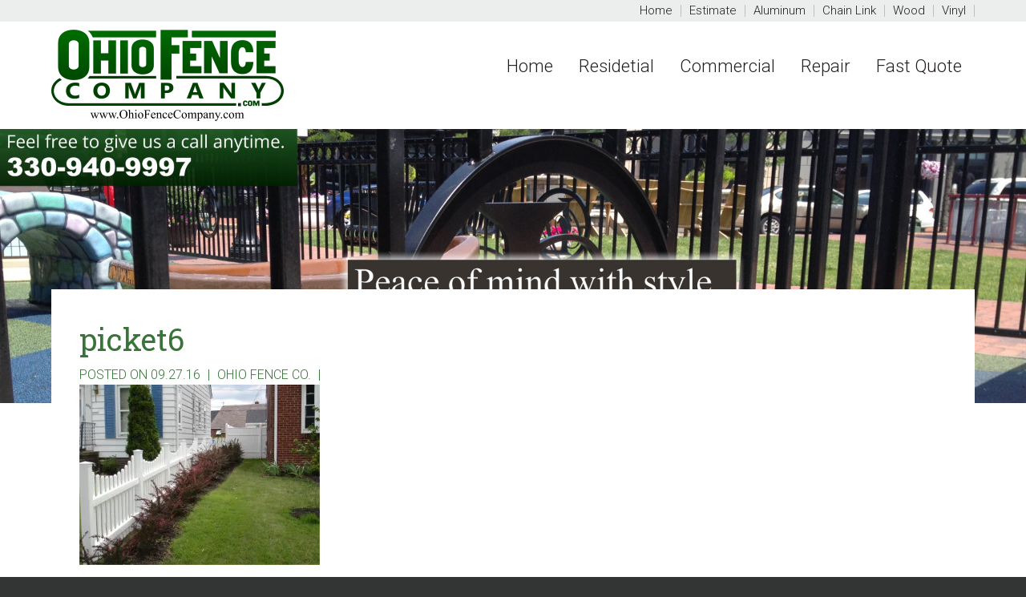

--- FILE ---
content_type: text/html; charset=UTF-8
request_url: https://www.ohiofencecompany.com/fence-product/vinyl-fencing/vinyl-picket-fencing/picket6/
body_size: 7849
content:
<!DOCTYPE html>
<html lang="en">
<head >
<meta charset="UTF-8" />
<meta name="viewport" content="width=device-width, initial-scale=1" />
<script type="text/javascript">
/* <![CDATA[ */
window.JetpackScriptData = {"site":{"icon":"https://i0.wp.com/www.ohiofencecompany.com/wp-content/uploads/2016/08/cropped-logo-1.png?fit=512%2C512\u0026ssl=1\u0026w=64","title":"Ohio Fence Company","host":"unknown","is_wpcom_platform":false}};
/* ]]> */
</script>
<meta name='robots' content='index, follow, max-image-preview:large, max-snippet:-1, max-video-preview:-1' />
	<style>img:is([sizes="auto" i], [sizes^="auto," i]) { contain-intrinsic-size: 3000px 1500px }</style>
	<!-- Jetpack Site Verification Tags -->
<meta name="google-site-verification" content="wyq-uxEYOvcaT541xMh0yoJVfM56sJlmodt1j_eTP7w" />
<meta name="msvalidate.01" content="EE7A4E39E9A6F2665C554A0533956C83" />

	<!-- This site is optimized with the Yoast SEO plugin v26.4 - https://yoast.com/wordpress/plugins/seo/ -->
	<title>picket6 - Ohio Fence Company</title>
	<link rel="canonical" href="https://www.ohiofencecompany.com/fence-product/vinyl-fencing/vinyl-picket-fencing/picket6/" />
	<meta property="og:locale" content="en_US" />
	<meta property="og:type" content="article" />
	<meta property="og:title" content="picket6 - Ohio Fence Company" />
	<meta property="og:description" content="3 ft. scalloped vinyl" />
	<meta property="og:url" content="https://www.ohiofencecompany.com/fence-product/vinyl-fencing/vinyl-picket-fencing/picket6/" />
	<meta property="og:site_name" content="Ohio Fence Company" />
	<meta property="article:publisher" content="https://www.facebook.com/ohiofencecompany/" />
	<meta property="article:modified_time" content="2016-10-10T23:47:39+00:00" />
	<meta property="og:image" content="https://www.ohiofencecompany.com/fence-product/vinyl-fencing/vinyl-picket-fencing/picket6" />
	<meta property="og:image:width" content="909" />
	<meta property="og:image:height" content="682" />
	<meta property="og:image:type" content="image/jpeg" />
	<meta name="twitter:card" content="summary_large_image" />
	<script type="application/ld+json" class="yoast-schema-graph">{"@context":"https://schema.org","@graph":[{"@type":"WebPage","@id":"https://www.ohiofencecompany.com/fence-product/vinyl-fencing/vinyl-picket-fencing/picket6/","url":"https://www.ohiofencecompany.com/fence-product/vinyl-fencing/vinyl-picket-fencing/picket6/","name":"picket6 - Ohio Fence Company","isPartOf":{"@id":"https://www.ohiofencecompany.com/#website"},"primaryImageOfPage":{"@id":"https://www.ohiofencecompany.com/fence-product/vinyl-fencing/vinyl-picket-fencing/picket6/#primaryimage"},"image":{"@id":"https://www.ohiofencecompany.com/fence-product/vinyl-fencing/vinyl-picket-fencing/picket6/#primaryimage"},"thumbnailUrl":"https://i0.wp.com/www.ohiofencecompany.com/wp-content/uploads/Picket6.jpg?fit=909%2C682&ssl=1","datePublished":"2016-09-27T16:21:57+00:00","dateModified":"2016-10-10T23:47:39+00:00","breadcrumb":{"@id":"https://www.ohiofencecompany.com/fence-product/vinyl-fencing/vinyl-picket-fencing/picket6/#breadcrumb"},"inLanguage":"en","potentialAction":[{"@type":"ReadAction","target":["https://www.ohiofencecompany.com/fence-product/vinyl-fencing/vinyl-picket-fencing/picket6/"]}]},{"@type":"ImageObject","inLanguage":"en","@id":"https://www.ohiofencecompany.com/fence-product/vinyl-fencing/vinyl-picket-fencing/picket6/#primaryimage","url":"https://i0.wp.com/www.ohiofencecompany.com/wp-content/uploads/Picket6.jpg?fit=909%2C682&ssl=1","contentUrl":"https://i0.wp.com/www.ohiofencecompany.com/wp-content/uploads/Picket6.jpg?fit=909%2C682&ssl=1","width":909,"height":682,"caption":"3 ft. scalloped vinyl"},{"@type":"BreadcrumbList","@id":"https://www.ohiofencecompany.com/fence-product/vinyl-fencing/vinyl-picket-fencing/picket6/#breadcrumb","itemListElement":[{"@type":"ListItem","position":1,"name":"Home","item":"https://www.ohiofencecompany.com/"},{"@type":"ListItem","position":2,"name":"Fence Product","item":"https://www.ohiofencecompany.com/fence-product/"},{"@type":"ListItem","position":3,"name":"Vinyl Fencing","item":"https://www.ohiofencecompany.com/fence-product/vinyl-fencing/"},{"@type":"ListItem","position":4,"name":"Vinyl Picket Fencing","item":"https://www.ohiofencecompany.com/fence-product/vinyl-fencing/vinyl-picket-fencing/"},{"@type":"ListItem","position":5,"name":"picket6"}]},{"@type":"WebSite","@id":"https://www.ohiofencecompany.com/#website","url":"https://www.ohiofencecompany.com/","name":"Ohio Fence Company","description":"Fencing Cleveland, Akron, Canton: Chain Link - Aluminum - Vinyl - Wood","potentialAction":[{"@type":"SearchAction","target":{"@type":"EntryPoint","urlTemplate":"https://www.ohiofencecompany.com/?s={search_term_string}"},"query-input":{"@type":"PropertyValueSpecification","valueRequired":true,"valueName":"search_term_string"}}],"inLanguage":"en"}]}</script>
	<!-- / Yoast SEO plugin. -->


<link rel='dns-prefetch' href='//platform-api.sharethis.com' />
<link rel='dns-prefetch' href='//stats.wp.com' />
<link rel='dns-prefetch' href='//fonts.googleapis.com' />
<link rel='dns-prefetch' href='//v0.wordpress.com' />
<link rel='preconnect' href='//i0.wp.com' />
<link rel="alternate" type="application/rss+xml" title="Ohio Fence Company &raquo; Feed" href="https://www.ohiofencecompany.com/feed/" />
<link rel="alternate" type="application/rss+xml" title="Ohio Fence Company &raquo; Comments Feed" href="https://www.ohiofencecompany.com/comments/feed/" />
<script type="text/javascript">
/* <![CDATA[ */
window._wpemojiSettings = {"baseUrl":"https:\/\/s.w.org\/images\/core\/emoji\/16.0.1\/72x72\/","ext":".png","svgUrl":"https:\/\/s.w.org\/images\/core\/emoji\/16.0.1\/svg\/","svgExt":".svg","source":{"concatemoji":"https:\/\/www.ohiofencecompany.com\/wp-includes\/js\/wp-emoji-release.min.js?ver=6.8.3"}};
/*! This file is auto-generated */
!function(s,n){var o,i,e;function c(e){try{var t={supportTests:e,timestamp:(new Date).valueOf()};sessionStorage.setItem(o,JSON.stringify(t))}catch(e){}}function p(e,t,n){e.clearRect(0,0,e.canvas.width,e.canvas.height),e.fillText(t,0,0);var t=new Uint32Array(e.getImageData(0,0,e.canvas.width,e.canvas.height).data),a=(e.clearRect(0,0,e.canvas.width,e.canvas.height),e.fillText(n,0,0),new Uint32Array(e.getImageData(0,0,e.canvas.width,e.canvas.height).data));return t.every(function(e,t){return e===a[t]})}function u(e,t){e.clearRect(0,0,e.canvas.width,e.canvas.height),e.fillText(t,0,0);for(var n=e.getImageData(16,16,1,1),a=0;a<n.data.length;a++)if(0!==n.data[a])return!1;return!0}function f(e,t,n,a){switch(t){case"flag":return n(e,"\ud83c\udff3\ufe0f\u200d\u26a7\ufe0f","\ud83c\udff3\ufe0f\u200b\u26a7\ufe0f")?!1:!n(e,"\ud83c\udde8\ud83c\uddf6","\ud83c\udde8\u200b\ud83c\uddf6")&&!n(e,"\ud83c\udff4\udb40\udc67\udb40\udc62\udb40\udc65\udb40\udc6e\udb40\udc67\udb40\udc7f","\ud83c\udff4\u200b\udb40\udc67\u200b\udb40\udc62\u200b\udb40\udc65\u200b\udb40\udc6e\u200b\udb40\udc67\u200b\udb40\udc7f");case"emoji":return!a(e,"\ud83e\udedf")}return!1}function g(e,t,n,a){var r="undefined"!=typeof WorkerGlobalScope&&self instanceof WorkerGlobalScope?new OffscreenCanvas(300,150):s.createElement("canvas"),o=r.getContext("2d",{willReadFrequently:!0}),i=(o.textBaseline="top",o.font="600 32px Arial",{});return e.forEach(function(e){i[e]=t(o,e,n,a)}),i}function t(e){var t=s.createElement("script");t.src=e,t.defer=!0,s.head.appendChild(t)}"undefined"!=typeof Promise&&(o="wpEmojiSettingsSupports",i=["flag","emoji"],n.supports={everything:!0,everythingExceptFlag:!0},e=new Promise(function(e){s.addEventListener("DOMContentLoaded",e,{once:!0})}),new Promise(function(t){var n=function(){try{var e=JSON.parse(sessionStorage.getItem(o));if("object"==typeof e&&"number"==typeof e.timestamp&&(new Date).valueOf()<e.timestamp+604800&&"object"==typeof e.supportTests)return e.supportTests}catch(e){}return null}();if(!n){if("undefined"!=typeof Worker&&"undefined"!=typeof OffscreenCanvas&&"undefined"!=typeof URL&&URL.createObjectURL&&"undefined"!=typeof Blob)try{var e="postMessage("+g.toString()+"("+[JSON.stringify(i),f.toString(),p.toString(),u.toString()].join(",")+"));",a=new Blob([e],{type:"text/javascript"}),r=new Worker(URL.createObjectURL(a),{name:"wpTestEmojiSupports"});return void(r.onmessage=function(e){c(n=e.data),r.terminate(),t(n)})}catch(e){}c(n=g(i,f,p,u))}t(n)}).then(function(e){for(var t in e)n.supports[t]=e[t],n.supports.everything=n.supports.everything&&n.supports[t],"flag"!==t&&(n.supports.everythingExceptFlag=n.supports.everythingExceptFlag&&n.supports[t]);n.supports.everythingExceptFlag=n.supports.everythingExceptFlag&&!n.supports.flag,n.DOMReady=!1,n.readyCallback=function(){n.DOMReady=!0}}).then(function(){return e}).then(function(){var e;n.supports.everything||(n.readyCallback(),(e=n.source||{}).concatemoji?t(e.concatemoji):e.wpemoji&&e.twemoji&&(t(e.twemoji),t(e.wpemoji)))}))}((window,document),window._wpemojiSettings);
/* ]]> */
</script>
<link rel='stylesheet' id='fernando-css' href='https://www.ohiofencecompany.com/wp-content/themes/fernando/style.css?ver=1.2.7' type='text/css' media='all' />
<style id='wp-emoji-styles-inline-css' type='text/css'>

	img.wp-smiley, img.emoji {
		display: inline !important;
		border: none !important;
		box-shadow: none !important;
		height: 1em !important;
		width: 1em !important;
		margin: 0 0.07em !important;
		vertical-align: -0.1em !important;
		background: none !important;
		padding: 0 !important;
	}
</style>
<link rel='stylesheet' id='wp-block-library-css' href='https://www.ohiofencecompany.com/wp-includes/css/dist/block-library/style.min.css?ver=6.8.3' type='text/css' media='all' />
<style id='classic-theme-styles-inline-css' type='text/css'>
/*! This file is auto-generated */
.wp-block-button__link{color:#fff;background-color:#32373c;border-radius:9999px;box-shadow:none;text-decoration:none;padding:calc(.667em + 2px) calc(1.333em + 2px);font-size:1.125em}.wp-block-file__button{background:#32373c;color:#fff;text-decoration:none}
</style>
<link rel='stylesheet' id='mediaelement-css' href='https://www.ohiofencecompany.com/wp-includes/js/mediaelement/mediaelementplayer-legacy.min.css?ver=4.2.17' type='text/css' media='all' />
<link rel='stylesheet' id='wp-mediaelement-css' href='https://www.ohiofencecompany.com/wp-includes/js/mediaelement/wp-mediaelement.min.css?ver=6.8.3' type='text/css' media='all' />
<style id='jetpack-sharing-buttons-style-inline-css' type='text/css'>
.jetpack-sharing-buttons__services-list{display:flex;flex-direction:row;flex-wrap:wrap;gap:0;list-style-type:none;margin:5px;padding:0}.jetpack-sharing-buttons__services-list.has-small-icon-size{font-size:12px}.jetpack-sharing-buttons__services-list.has-normal-icon-size{font-size:16px}.jetpack-sharing-buttons__services-list.has-large-icon-size{font-size:24px}.jetpack-sharing-buttons__services-list.has-huge-icon-size{font-size:36px}@media print{.jetpack-sharing-buttons__services-list{display:none!important}}.editor-styles-wrapper .wp-block-jetpack-sharing-buttons{gap:0;padding-inline-start:0}ul.jetpack-sharing-buttons__services-list.has-background{padding:1.25em 2.375em}
</style>
<link rel='stylesheet' id='dashicons-css' href='https://www.ohiofencecompany.com/wp-includes/css/dashicons.min.css?ver=6.8.3' type='text/css' media='all' />
<link rel='stylesheet' id='it-exchange-public-css-css' href='https://www.ohiofencecompany.com/wp-content/plugins/ninja-shop/lib/assets/styles/ninja-shop.css?ver=6.8.3' type='text/css' media='all' />
<link rel='stylesheet' id='ninja-shop-block-css-css' href='https://www.ohiofencecompany.com/wp-content/plugins/ninja-shop/lib/blocks/dist/blocks.style.build.css?ver=6.8.3' type='text/css' media='all' />
<style id='global-styles-inline-css' type='text/css'>
:root{--wp--preset--aspect-ratio--square: 1;--wp--preset--aspect-ratio--4-3: 4/3;--wp--preset--aspect-ratio--3-4: 3/4;--wp--preset--aspect-ratio--3-2: 3/2;--wp--preset--aspect-ratio--2-3: 2/3;--wp--preset--aspect-ratio--16-9: 16/9;--wp--preset--aspect-ratio--9-16: 9/16;--wp--preset--color--black: #000000;--wp--preset--color--cyan-bluish-gray: #abb8c3;--wp--preset--color--white: #ffffff;--wp--preset--color--pale-pink: #f78da7;--wp--preset--color--vivid-red: #cf2e2e;--wp--preset--color--luminous-vivid-orange: #ff6900;--wp--preset--color--luminous-vivid-amber: #fcb900;--wp--preset--color--light-green-cyan: #7bdcb5;--wp--preset--color--vivid-green-cyan: #00d084;--wp--preset--color--pale-cyan-blue: #8ed1fc;--wp--preset--color--vivid-cyan-blue: #0693e3;--wp--preset--color--vivid-purple: #9b51e0;--wp--preset--gradient--vivid-cyan-blue-to-vivid-purple: linear-gradient(135deg,rgba(6,147,227,1) 0%,rgb(155,81,224) 100%);--wp--preset--gradient--light-green-cyan-to-vivid-green-cyan: linear-gradient(135deg,rgb(122,220,180) 0%,rgb(0,208,130) 100%);--wp--preset--gradient--luminous-vivid-amber-to-luminous-vivid-orange: linear-gradient(135deg,rgba(252,185,0,1) 0%,rgba(255,105,0,1) 100%);--wp--preset--gradient--luminous-vivid-orange-to-vivid-red: linear-gradient(135deg,rgba(255,105,0,1) 0%,rgb(207,46,46) 100%);--wp--preset--gradient--very-light-gray-to-cyan-bluish-gray: linear-gradient(135deg,rgb(238,238,238) 0%,rgb(169,184,195) 100%);--wp--preset--gradient--cool-to-warm-spectrum: linear-gradient(135deg,rgb(74,234,220) 0%,rgb(151,120,209) 20%,rgb(207,42,186) 40%,rgb(238,44,130) 60%,rgb(251,105,98) 80%,rgb(254,248,76) 100%);--wp--preset--gradient--blush-light-purple: linear-gradient(135deg,rgb(255,206,236) 0%,rgb(152,150,240) 100%);--wp--preset--gradient--blush-bordeaux: linear-gradient(135deg,rgb(254,205,165) 0%,rgb(254,45,45) 50%,rgb(107,0,62) 100%);--wp--preset--gradient--luminous-dusk: linear-gradient(135deg,rgb(255,203,112) 0%,rgb(199,81,192) 50%,rgb(65,88,208) 100%);--wp--preset--gradient--pale-ocean: linear-gradient(135deg,rgb(255,245,203) 0%,rgb(182,227,212) 50%,rgb(51,167,181) 100%);--wp--preset--gradient--electric-grass: linear-gradient(135deg,rgb(202,248,128) 0%,rgb(113,206,126) 100%);--wp--preset--gradient--midnight: linear-gradient(135deg,rgb(2,3,129) 0%,rgb(40,116,252) 100%);--wp--preset--font-size--small: 13px;--wp--preset--font-size--medium: 20px;--wp--preset--font-size--large: 36px;--wp--preset--font-size--x-large: 42px;--wp--preset--spacing--20: 0.44rem;--wp--preset--spacing--30: 0.67rem;--wp--preset--spacing--40: 1rem;--wp--preset--spacing--50: 1.5rem;--wp--preset--spacing--60: 2.25rem;--wp--preset--spacing--70: 3.38rem;--wp--preset--spacing--80: 5.06rem;--wp--preset--shadow--natural: 6px 6px 9px rgba(0, 0, 0, 0.2);--wp--preset--shadow--deep: 12px 12px 50px rgba(0, 0, 0, 0.4);--wp--preset--shadow--sharp: 6px 6px 0px rgba(0, 0, 0, 0.2);--wp--preset--shadow--outlined: 6px 6px 0px -3px rgba(255, 255, 255, 1), 6px 6px rgba(0, 0, 0, 1);--wp--preset--shadow--crisp: 6px 6px 0px rgba(0, 0, 0, 1);}:where(.is-layout-flex){gap: 0.5em;}:where(.is-layout-grid){gap: 0.5em;}body .is-layout-flex{display: flex;}.is-layout-flex{flex-wrap: wrap;align-items: center;}.is-layout-flex > :is(*, div){margin: 0;}body .is-layout-grid{display: grid;}.is-layout-grid > :is(*, div){margin: 0;}:where(.wp-block-columns.is-layout-flex){gap: 2em;}:where(.wp-block-columns.is-layout-grid){gap: 2em;}:where(.wp-block-post-template.is-layout-flex){gap: 1.25em;}:where(.wp-block-post-template.is-layout-grid){gap: 1.25em;}.has-black-color{color: var(--wp--preset--color--black) !important;}.has-cyan-bluish-gray-color{color: var(--wp--preset--color--cyan-bluish-gray) !important;}.has-white-color{color: var(--wp--preset--color--white) !important;}.has-pale-pink-color{color: var(--wp--preset--color--pale-pink) !important;}.has-vivid-red-color{color: var(--wp--preset--color--vivid-red) !important;}.has-luminous-vivid-orange-color{color: var(--wp--preset--color--luminous-vivid-orange) !important;}.has-luminous-vivid-amber-color{color: var(--wp--preset--color--luminous-vivid-amber) !important;}.has-light-green-cyan-color{color: var(--wp--preset--color--light-green-cyan) !important;}.has-vivid-green-cyan-color{color: var(--wp--preset--color--vivid-green-cyan) !important;}.has-pale-cyan-blue-color{color: var(--wp--preset--color--pale-cyan-blue) !important;}.has-vivid-cyan-blue-color{color: var(--wp--preset--color--vivid-cyan-blue) !important;}.has-vivid-purple-color{color: var(--wp--preset--color--vivid-purple) !important;}.has-black-background-color{background-color: var(--wp--preset--color--black) !important;}.has-cyan-bluish-gray-background-color{background-color: var(--wp--preset--color--cyan-bluish-gray) !important;}.has-white-background-color{background-color: var(--wp--preset--color--white) !important;}.has-pale-pink-background-color{background-color: var(--wp--preset--color--pale-pink) !important;}.has-vivid-red-background-color{background-color: var(--wp--preset--color--vivid-red) !important;}.has-luminous-vivid-orange-background-color{background-color: var(--wp--preset--color--luminous-vivid-orange) !important;}.has-luminous-vivid-amber-background-color{background-color: var(--wp--preset--color--luminous-vivid-amber) !important;}.has-light-green-cyan-background-color{background-color: var(--wp--preset--color--light-green-cyan) !important;}.has-vivid-green-cyan-background-color{background-color: var(--wp--preset--color--vivid-green-cyan) !important;}.has-pale-cyan-blue-background-color{background-color: var(--wp--preset--color--pale-cyan-blue) !important;}.has-vivid-cyan-blue-background-color{background-color: var(--wp--preset--color--vivid-cyan-blue) !important;}.has-vivid-purple-background-color{background-color: var(--wp--preset--color--vivid-purple) !important;}.has-black-border-color{border-color: var(--wp--preset--color--black) !important;}.has-cyan-bluish-gray-border-color{border-color: var(--wp--preset--color--cyan-bluish-gray) !important;}.has-white-border-color{border-color: var(--wp--preset--color--white) !important;}.has-pale-pink-border-color{border-color: var(--wp--preset--color--pale-pink) !important;}.has-vivid-red-border-color{border-color: var(--wp--preset--color--vivid-red) !important;}.has-luminous-vivid-orange-border-color{border-color: var(--wp--preset--color--luminous-vivid-orange) !important;}.has-luminous-vivid-amber-border-color{border-color: var(--wp--preset--color--luminous-vivid-amber) !important;}.has-light-green-cyan-border-color{border-color: var(--wp--preset--color--light-green-cyan) !important;}.has-vivid-green-cyan-border-color{border-color: var(--wp--preset--color--vivid-green-cyan) !important;}.has-pale-cyan-blue-border-color{border-color: var(--wp--preset--color--pale-cyan-blue) !important;}.has-vivid-cyan-blue-border-color{border-color: var(--wp--preset--color--vivid-cyan-blue) !important;}.has-vivid-purple-border-color{border-color: var(--wp--preset--color--vivid-purple) !important;}.has-vivid-cyan-blue-to-vivid-purple-gradient-background{background: var(--wp--preset--gradient--vivid-cyan-blue-to-vivid-purple) !important;}.has-light-green-cyan-to-vivid-green-cyan-gradient-background{background: var(--wp--preset--gradient--light-green-cyan-to-vivid-green-cyan) !important;}.has-luminous-vivid-amber-to-luminous-vivid-orange-gradient-background{background: var(--wp--preset--gradient--luminous-vivid-amber-to-luminous-vivid-orange) !important;}.has-luminous-vivid-orange-to-vivid-red-gradient-background{background: var(--wp--preset--gradient--luminous-vivid-orange-to-vivid-red) !important;}.has-very-light-gray-to-cyan-bluish-gray-gradient-background{background: var(--wp--preset--gradient--very-light-gray-to-cyan-bluish-gray) !important;}.has-cool-to-warm-spectrum-gradient-background{background: var(--wp--preset--gradient--cool-to-warm-spectrum) !important;}.has-blush-light-purple-gradient-background{background: var(--wp--preset--gradient--blush-light-purple) !important;}.has-blush-bordeaux-gradient-background{background: var(--wp--preset--gradient--blush-bordeaux) !important;}.has-luminous-dusk-gradient-background{background: var(--wp--preset--gradient--luminous-dusk) !important;}.has-pale-ocean-gradient-background{background: var(--wp--preset--gradient--pale-ocean) !important;}.has-electric-grass-gradient-background{background: var(--wp--preset--gradient--electric-grass) !important;}.has-midnight-gradient-background{background: var(--wp--preset--gradient--midnight) !important;}.has-small-font-size{font-size: var(--wp--preset--font-size--small) !important;}.has-medium-font-size{font-size: var(--wp--preset--font-size--medium) !important;}.has-large-font-size{font-size: var(--wp--preset--font-size--large) !important;}.has-x-large-font-size{font-size: var(--wp--preset--font-size--x-large) !important;}
:where(.wp-block-post-template.is-layout-flex){gap: 1.25em;}:where(.wp-block-post-template.is-layout-grid){gap: 1.25em;}
:where(.wp-block-columns.is-layout-flex){gap: 2em;}:where(.wp-block-columns.is-layout-grid){gap: 2em;}
:root :where(.wp-block-pullquote){font-size: 1.5em;line-height: 1.6;}
</style>
<link rel='stylesheet' id='duplicate-page-and-post-css' href='https://www.ohiofencecompany.com/wp-content/plugins/duplicate-page-and-post/admin/css/duplicate-page-and-post-admin.min.css?ver=2.1.1' type='text/css' media='all' />
<link rel='stylesheet' id='genericons-css' href='https://www.ohiofencecompany.com/wp-content/plugins/jetpack/_inc/genericons/genericons/genericons.css?ver=3.1' type='text/css' media='all' />
<link rel='stylesheet' id='google-font-roboto-css' href='//fonts.googleapis.com/css?family=Roboto%3A400%2C300%2C400italic%2C500%2C700%7CRoboto+Slab%3A400%2C700%2C300&#038;ver=1.2.7' type='text/css' media='all' />
<script type="text/javascript" src="https://www.ohiofencecompany.com/wp-includes/js/jquery/jquery.min.js?ver=3.7.1" id="jquery-core-js"></script>
<script type="text/javascript" src="https://www.ohiofencecompany.com/wp-includes/js/jquery/jquery-migrate.min.js?ver=3.4.1" id="jquery-migrate-js"></script>
<script type="text/javascript" src="//platform-api.sharethis.com/js/sharethis.js#source=googleanalytics-wordpress#product=ga&amp;property=58e0581f11d0a70011b391e7" id="googleanalytics-platform-sharethis-js"></script>
<link rel="https://api.w.org/" href="https://www.ohiofencecompany.com/wp-json/" /><link rel="alternate" title="JSON" type="application/json" href="https://www.ohiofencecompany.com/wp-json/wp/v2/media/628" /><link rel="EditURI" type="application/rsd+xml" title="RSD" href="https://www.ohiofencecompany.com/xmlrpc.php?rsd" />
<meta name="generator" content="WordPress 6.8.3" />
<link rel='shortlink' href='https://wp.me/a81gae-a8' />
<link rel="alternate" title="oEmbed (JSON)" type="application/json+oembed" href="https://www.ohiofencecompany.com/wp-json/oembed/1.0/embed?url=https%3A%2F%2Fwww.ohiofencecompany.com%2Ffence-product%2Fvinyl-fencing%2Fvinyl-picket-fencing%2Fpicket6%2F" />
<link rel="alternate" title="oEmbed (XML)" type="text/xml+oembed" href="https://www.ohiofencecompany.com/wp-json/oembed/1.0/embed?url=https%3A%2F%2Fwww.ohiofencecompany.com%2Ffence-product%2Fvinyl-fencing%2Fvinyl-picket-fencing%2Fpicket6%2F&#038;format=xml" />
<meta name="google-site-verification" content="wyq-uxEYOvcaT541xMh0yoJVfM56sJlmodt1j_eTP7w" />    <script type="text/javascript">
		var itExchangeAjaxCountryStatesAjaxURL = 'https://www.ohiofencecompany.com/';
    </script>
		<style>img#wpstats{display:none}</style>
		<link rel="pingback" href="https://www.ohiofencecompany.com/xmlrpc.php" />
<style type="text/css">.recentcomments a{display:inline !important;padding:0 !important;margin:0 !important;}</style><script>
(function() {
	(function (i, s, o, g, r, a, m) {
		i['GoogleAnalyticsObject'] = r;
		i[r] = i[r] || function () {
				(i[r].q = i[r].q || []).push(arguments)
			}, i[r].l = 1 * new Date();
		a = s.createElement(o),
			m = s.getElementsByTagName(o)[0];
		a.async = 1;
		a.src = g;
		m.parentNode.insertBefore(a, m)
	})(window, document, 'script', 'https://google-analytics.com/analytics.js', 'ga');

	ga('create', 'UA-76086300-1', 'auto');
			ga('send', 'pageview');
	})();
</script>
<link rel="icon" href="https://i0.wp.com/www.ohiofencecompany.com/wp-content/uploads/2016/08/cropped-logo-1.png?fit=32%2C32&#038;ssl=1" sizes="32x32" />
<link rel="icon" href="https://i0.wp.com/www.ohiofencecompany.com/wp-content/uploads/2016/08/cropped-logo-1.png?fit=192%2C192&#038;ssl=1" sizes="192x192" />
<link rel="apple-touch-icon" href="https://i0.wp.com/www.ohiofencecompany.com/wp-content/uploads/2016/08/cropped-logo-1.png?fit=180%2C180&#038;ssl=1" />
<meta name="msapplication-TileImage" content="https://i0.wp.com/www.ohiofencecompany.com/wp-content/uploads/2016/08/cropped-logo-1.png?fit=270%2C270&#038;ssl=1" />
</head>
<body data-rsssl=1 class="attachment wp-singular attachment-template-default attachmentid-628 attachment-jpeg wp-theme-genesis wp-child-theme-fernando header-image full-width-content genesis-breadcrumbs-hidden genesis-footer-widgets-hidden fernando-green"><div class="site-container"><ul class="genesis-skip-link"><li><a href="#genesis-nav-primary" class="screen-reader-shortcut"> Skip to primary navigation</a></li><li><a href="#genesis-content" class="screen-reader-shortcut"> Skip to main content</a></li></ul><nav class="nav-secondary" aria-label="Secondary"><div class="wrap"><ul id="menu-footer-nav" class="menu genesis-nav-menu menu-secondary js-superfish"><li id="menu-item-1424" class="menu-item menu-item-type-custom menu-item-object-custom menu-item-home menu-item-1424"><a href="https://www.ohiofencecompany.com/"><span >Home</span></a></li>
<li id="menu-item-1430" class="menu-item menu-item-type-post_type menu-item-object-page menu-item-1430"><a href="https://www.ohiofencecompany.com/estimate/"><span >Estimate</span></a></li>
<li id="menu-item-1426" class="menu-item menu-item-type-post_type menu-item-object-page menu-item-1426"><a href="https://www.ohiofencecompany.com/fence-product/aluminum-fencing/"><span >Aluminum</span></a></li>
<li id="menu-item-1427" class="menu-item menu-item-type-post_type menu-item-object-page menu-item-1427"><a href="https://www.ohiofencecompany.com/fence-product/chain-link/"><span >Chain Link</span></a></li>
<li id="menu-item-1428" class="menu-item menu-item-type-post_type menu-item-object-page menu-item-1428"><a href="https://www.ohiofencecompany.com/fence-product/wood-fence/"><span >Wood</span></a></li>
<li id="menu-item-1429" class="menu-item menu-item-type-post_type menu-item-object-page menu-item-1429"><a href="https://www.ohiofencecompany.com/fence-product/vinyl-fencing/"><span >Vinyl</span></a></li>
</ul></div></nav><header class="site-header"><div class="wrap"><div class="title-area"><p class="site-title"><a href="https://www.ohiofencecompany.com" title="Ohio Fence Company">Ohio<span class="title-colored">Fence Co.</span></a></p><p class="site-description">Fencing Cleveland, Akron, Canton: Chain Link - Aluminum - Vinyl - Wood</p></div><div class="widget-area header-widget-area"><nav class="nav-primary" aria-label="Main" id="genesis-nav-primary"><ul id="menu-main-menu-top" class="menu genesis-nav-menu menu-primary js-superfish"><li id="menu-item-78" class="menu-item menu-item-type-custom menu-item-object-custom menu-item-home menu-item-78"><a href="https://www.ohiofencecompany.com/"><span >Home</span></a></li>
<li id="menu-item-79" class="menu-item menu-item-type-post_type menu-item-object-page menu-item-has-children menu-item-79"><a href="https://www.ohiofencecompany.com/fence-product/"><span >Residetial</span></a>
<ul class="sub-menu">
	<li id="menu-item-80" class="menu-item menu-item-type-post_type menu-item-object-page menu-item-has-children menu-item-80"><a href="https://www.ohiofencecompany.com/fence-product/wood-fence/"><span >WOOD FENCE</span></a>
	<ul class="sub-menu">
		<li id="menu-item-82" class="menu-item menu-item-type-post_type menu-item-object-page menu-item-82"><a href="https://www.ohiofencecompany.com/fence-product/wood-fence/wood-privacy-fence/"><span >Privacy Fence</span></a></li>
		<li id="menu-item-83" class="menu-item menu-item-type-post_type menu-item-object-page menu-item-83"><a href="https://www.ohiofencecompany.com/fence-product/wood-fence/picket-fence/"><span >Picket Fence</span></a></li>
		<li id="menu-item-81" class="menu-item menu-item-type-post_type menu-item-object-page menu-item-81"><a href="https://www.ohiofencecompany.com/fence-product/wood-fence/split-rail-fence/"><span >Split Rail Fence</span></a></li>
		<li id="menu-item-84" class="menu-item menu-item-type-post_type menu-item-object-page menu-item-84"><a href="https://www.ohiofencecompany.com/horse-fencing/"><span >Horse &#038; Farm Fence</span></a></li>
	</ul>
</li>
	<li id="menu-item-85" class="menu-item menu-item-type-post_type menu-item-object-page menu-item-has-children menu-item-85"><a href="https://www.ohiofencecompany.com/fence-product/vinyl-fencing/"><span >VINYL FENCE</span></a>
	<ul class="sub-menu">
		<li id="menu-item-86" class="menu-item menu-item-type-post_type menu-item-object-page menu-item-86"><a href="https://www.ohiofencecompany.com/fence-product/vinyl-fencing/vinyl-privacy-fencing/"><span >Vinyl Privacy Fencing</span></a></li>
		<li id="menu-item-87" class="menu-item menu-item-type-post_type menu-item-object-page menu-item-87"><a href="https://www.ohiofencecompany.com/fence-product/vinyl-fencing/vinyl-picket-fencing/"><span >Vinyl Picket Fencing</span></a></li>
		<li id="menu-item-89" class="menu-item menu-item-type-post_type menu-item-object-page menu-item-89"><a href="https://www.ohiofencecompany.com/vinyl-farm-fence/"><span >Vinyl Farm Fence</span></a></li>
		<li id="menu-item-88" class="menu-item menu-item-type-post_type menu-item-object-page menu-item-88"><a href="https://www.ohiofencecompany.com/fence-product/vinyl-fencing/vinyl-pool-fencing/"><span >Vinyl &#038; Aluminum Pool Fencing</span></a></li>
	</ul>
</li>
	<li id="menu-item-90" class="menu-item menu-item-type-post_type menu-item-object-page menu-item-90"><a href="https://www.ohiofencecompany.com/fence-product/aluminum-fencing/"><span >ALUMINUM FENCE</span></a></li>
	<li id="menu-item-91" class="menu-item menu-item-type-post_type menu-item-object-page menu-item-91"><a href="https://www.ohiofencecompany.com/fence-product/chain-link/"><span >CHAIN LINK FENCE</span></a></li>
</ul>
</li>
<li id="menu-item-94" class="menu-item menu-item-type-post_type menu-item-object-page menu-item-94"><a href="https://www.ohiofencecompany.com/commercial-fencing-northeast-ohio/"><span >Commercial</span></a></li>
<li id="menu-item-96" class="menu-item menu-item-type-post_type menu-item-object-page menu-item-96"><a href="https://www.ohiofencecompany.com/repair/"><span >Repair</span></a></li>
<li id="menu-item-33661" class="menu-item menu-item-type-custom menu-item-object-custom menu-item-33661"><a href="https://www.ohiofencecompany.com/estimate/"><span >Fast Quote</span></a></li>
</ul></nav></div></div></header><div class="site-inner"><div class="top-image" style=" background-image: url(https://www.ohiofencecompany.com/wp-content/themes/fernando/images/Ohio_Fence_Header_1.jpg);"></div><div class="content-sidebar-wrap"><main class="content" id="genesis-content"><article class="post-628 attachment type-attachment status-inherit entry" aria-label="picket6"><header class="entry-header"><h1 class="entry-title">picket6</h1>
<p class="entry-meta"><time class="entry-time">Posted on 09.27.16</time> <span class="sep">|</span> <span class="entry-author"><a href="https://www.ohiofencecompany.com" class="entry-author-link" rel="author"><span class="entry-author-name">Ohio Fence Co.</span></a></span> <span class="sep">|</span> </p></header><div class="entry-content"><p class="attachment"><a href="https://i0.wp.com/www.ohiofencecompany.com/wp-content/uploads/Picket6.jpg?ssl=1"><img decoding="async" width="300" height="225" src="https://i0.wp.com/www.ohiofencecompany.com/wp-content/uploads/Picket6.jpg?fit=300%2C225&amp;ssl=1" class="attachment-medium size-medium" alt="" srcset="https://i0.wp.com/www.ohiofencecompany.com/wp-content/uploads/Picket6.jpg?w=909&amp;ssl=1 909w, https://i0.wp.com/www.ohiofencecompany.com/wp-content/uploads/Picket6.jpg?resize=300%2C225&amp;ssl=1 300w, https://i0.wp.com/www.ohiofencecompany.com/wp-content/uploads/Picket6.jpg?resize=768%2C576&amp;ssl=1 768w" sizes="(max-width: 300px) 100vw, 300px" /></a></p>
</div><footer class="entry-footer"></footer></article></main></div></div><footer class="site-footer"><div class="wrap"><div class="footer-nav"><ul id="menu-footer-nav-1" class="nav genesis-nav-menu"><li class="menu-item menu-item-type-custom menu-item-object-custom menu-item-home menu-item-1424"><a href="https://www.ohiofencecompany.com/">Home</a></li>
<li class="menu-item menu-item-type-post_type menu-item-object-page menu-item-1430"><a href="https://www.ohiofencecompany.com/estimate/">Estimate</a></li>
<li class="menu-item menu-item-type-post_type menu-item-object-page menu-item-1426"><a href="https://www.ohiofencecompany.com/fence-product/aluminum-fencing/">Aluminum</a></li>
<li class="menu-item menu-item-type-post_type menu-item-object-page menu-item-1427"><a href="https://www.ohiofencecompany.com/fence-product/chain-link/">Chain Link</a></li>
<li class="menu-item menu-item-type-post_type menu-item-object-page menu-item-1428"><a href="https://www.ohiofencecompany.com/fence-product/wood-fence/">Wood</a></li>
<li class="menu-item menu-item-type-post_type menu-item-object-page menu-item-1429"><a href="https://www.ohiofencecompany.com/fence-product/vinyl-fencing/">Vinyl</a></li>
</ul></div><div class="footer-right"><p class="copyright">Copyright © 2016 Ohio Fence Company, LLC</p></div></div></footer></div><script type="speculationrules">
{"prefetch":[{"source":"document","where":{"and":[{"href_matches":"\/*"},{"not":{"href_matches":["\/wp-*.php","\/wp-admin\/*","\/wp-content\/uploads\/*","\/wp-content\/*","\/wp-content\/plugins\/*","\/wp-content\/themes\/fernando\/*","\/wp-content\/themes\/genesis\/*","\/*\\?(.+)"]}},{"not":{"selector_matches":"a[rel~=\"nofollow\"]"}},{"not":{"selector_matches":".no-prefetch, .no-prefetch a"}}]},"eagerness":"conservative"}]}
</script>
Copyright © 2016 Ohio Fence Company, LLC <script type="text/javascript">
(function($) {

	$('.menu-primary').before('<button class="menu-toggle" role="button" aria-pressed="false"></button>'); // Add toggles to menus
	$('nav .sub-menu').before('<button class="sub-menu-toggle" role="button" aria-pressed="false"></button>'); // Add toggles to sub menus

	// Show/hide the navigation
	$('.menu-toggle, .sub-menu-toggle').click(function() {
		if ($(this).attr('aria-pressed') == 'false' ) {
			$(this).attr('aria-pressed', 'true' );
		}
		else {
			$(this).attr('aria-pressed', 'false' );
		}
		$(this).toggleClass('activated');
		$(this).next('.menu-primary, .sub-menu').slideToggle('fast', function() {
			return true;
			// Animation complete.
		});
	});

	$(window).resize(function(){
		if(window.innerWidth > 700) {
			$(".menu-primary").removeAttr("style");
		}
	});

})( jQuery );
</script>
<script type="importmap" id="wp-importmap">
{"imports":{"@wordpress\/interactivity":"https:\/\/www.ohiofencecompany.com\/wp-includes\/js\/dist\/script-modules\/interactivity\/index.min.js?ver=55aebb6e0a16726baffb"}}
</script>
<script type="module" src="https://www.ohiofencecompany.com/wp-content/plugins/jetpack/jetpack_vendor/automattic/jetpack-forms/src/contact-form/../../dist/modules/form/view.js?ver=14.8" id="jp-forms-view-js-module"></script>
<link rel="modulepreload" href="https://www.ohiofencecompany.com/wp-includes/js/dist/script-modules/interactivity/index.min.js?ver=55aebb6e0a16726baffb" id="@wordpress/interactivity-js-modulepreload"><script type="application/json" id="wp-script-module-data-@wordpress/interactivity">
{"config":{"jetpack/form":{"error_types":{"is_required":"This field is required.","invalid_form_empty":"The form you are trying to submit is empty.","invalid_form":"Please fill out the form correctly."}}}}
</script>
<script type="text/javascript" src="https://www.ohiofencecompany.com/wp-content/themes/fernando/lib/js/css_browser_selector.js?ver=0.4.0" id="browserselect-js"></script>
<script type="text/javascript" src="https://www.ohiofencecompany.com/wp-includes/js/hoverIntent.min.js?ver=1.10.2" id="hoverIntent-js"></script>
<script type="text/javascript" src="https://www.ohiofencecompany.com/wp-content/themes/genesis/lib/js/menu/superfish.min.js?ver=1.7.10" id="superfish-js"></script>
<script type="text/javascript" src="https://www.ohiofencecompany.com/wp-content/themes/genesis/lib/js/menu/superfish.args.min.js?ver=3.6.1" id="superfish-args-js"></script>
<script type="text/javascript" src="https://www.ohiofencecompany.com/wp-content/themes/genesis/lib/js/skip-links.min.js?ver=3.6.1" id="skip-links-js"></script>
<script type="text/javascript" id="jetpack-stats-js-before">
/* <![CDATA[ */
_stq = window._stq || [];
_stq.push([ "view", JSON.parse("{\"v\":\"ext\",\"blog\":\"118511154\",\"post\":\"628\",\"tz\":\"-5\",\"srv\":\"www.ohiofencecompany.com\",\"j\":\"1:14.8\"}") ]);
_stq.push([ "clickTrackerInit", "118511154", "628" ]);
/* ]]> */
</script>
<script type="text/javascript" src="https://stats.wp.com/e-202604.js" id="jetpack-stats-js" defer="defer" data-wp-strategy="defer"></script>
</body></html>


--- FILE ---
content_type: text/css
request_url: https://www.ohiofencecompany.com/wp-content/themes/fernando/style.css?ver=1.2.7
body_size: 14529
content:
/*
	Theme Name: Fernando
	Description: Fernando is a WordPress author theme designed for the Genesis framework. This website template is built with HTML5, is mobile friendly, and supports schema. By Web Savvy Marketing on the <a href="http://web-savvy-marketing.com/go/studiopress/">Genesis framework</a>.
	Author: Web Savvy Marketing
	Author URI: http://www.web-savvy-marketing.com/
	Version: 1.2.7

	Template: genesis

	Copyright 2014 - Web Savvy Marketing
	License: GPL-2.0+
	License URI: http://www.gnu.org/licenses/gpl-2.0.html
	Text Domain: fernando

*/

/* # Imports
---------------------------------------------------------------------------------------------------- */

/*
	Roboto, and Roboto Slab fonts are enqueued from Google Fonts
	in the /fernando/lib/init.php file.
*/

/*
Right to Left styles
---------------------------------------------------------------------------------------------------- */

/* @noflip */
body.rtl {
	direction: rtl;
	unicode-bidi: embed;
}

/* # HTML5 Reset
---------------------------------------------------------------------------------------------------- */

/* ## Baseline Normalize
--------------------------------------------- */
/* normalize.css v3.0.1 | MIT License | git.io/normalize */

html{font-family:sans-serif;-ms-text-size-adjust:100%;-webkit-text-size-adjust:100%}body{margin:0}article,aside,details,figcaption,figure,footer,header,hgroup,main,nav,section,summary{display:block}audio,canvas,progress,video{display:inline-block;vertical-align:baseline}audio:not([controls]){display:none;height:0}[hidden],template{display:none}a{background:0 0}a:active,a:hover{outline:0}abbr[title]{border-bottom:1px dotted}b,strong{font-weight:700}dfn{font-style:italic}h1{font-size:2em;margin:.67em 0}mark{background:#ff0;color:#333}small{font-size:80%}sub,sup{font-size:75%;line-height:0;position:relative;vertical-align:baseline}sup{top:-.5em}sub{bottom:-.25em}img{border:0}svg:not(:root){overflow:hidden}figure{margin:1em 40px}hr{-moz-box-sizing:content-box;box-sizing:content-box;height:0}pre{overflow:auto}code,kbd,pre,samp{font-family:monospace,monospace;font-size:1em}button,input,optgroup,select,textarea{color:inherit;font:inherit;margin:0}button{overflow:visible}button,select{text-transform:none}button,html input[type=button],input[type=reset],input[type=submit]{-webkit-appearance:button;cursor:pointer}button[disabled],html input[disabled]{cursor:default}button::-moz-focus-inner,input::-moz-focus-inner{border:0;padding:0}input{line-height:normal}input[type=checkbox],input[type=radio]{box-sizing:border-box;padding:0}input[type=number]::-webkit-inner-spin-button,input[type=number]::-webkit-outer-spin-button{height:auto}input[type=search]{-webkit-appearance:textfield;-moz-box-sizing:content-box;-webkit-box-sizing:content-box;box-sizing:content-box}input[type=search]::-webkit-search-cancel-button,input[type=search]::-webkit-search-decoration{-webkit-appearance:none}fieldset{border:1px solid silver;margin:0 2px;padding:.35em .625em .75em}legend{border:0;padding:0}textarea{overflow:auto}optgroup{font-weight:700}table{border-collapse:collapse;border-spacing:0}td,th{padding:0}

/* ## Box Sizing
--------------------------------------------- */

*,
input[type="search"] {
	-webkit-box-sizing: border-box;
	-moz-box-sizing:    border-box;
	box-sizing:         border-box;
}

/* ## Float Clearing
--------------------------------------------- */

.author-box:before,
.clearfix:before,
.entry:before,
.entry-content:before,
.footer-widgets:before,
.nav-primary:before,
.nav-secondary:before,
.pagination:before,
.site-container:before,
.site-footer:before,
.site-header:before,
.site-inner:before,
.wrap:before {
	content: " ";
	display: table;
}

.author-box:after,
.clearfix:after,
.entry:after,
.entry-content:after,
.footer-widgets:after,
.nav-primary:after,
.nav-secondary:after,
.pagination:after,
.site-container:after,
.site-footer:after,
.site-header:after,
.site-inner:after,
.wrap:after {
	clear: both;
	content: " ";
	display: table;
}


/* # Defaults
---------------------------------------------------------------------------------------------------- */

/* ## Typographical Elements
--------------------------------------------- */

html {
	background-color: #333434;
	font-size: 62.5%; /* 10px browser default */
}

body {
	background-color: #fff;
	color: #010101;
	font-family: 'Roboto', sans-serif;
	font-size: 17px;
	font-size: 1.7rem;
	font-weight: 300;
	line-height: 1.5;
	margin: 0;
}

a,
button,
input:focus,
input[type="button"],
input[type="reset"],
input[type="submit"],
textarea:focus,
.button,
.gallery img {
	-webkit-transition: all 0.1s ease-in-out;
	-moz-transition:    all 0.1s ease-in-out;
	-ms-transition:     all 0.1s ease-in-out;
	-o-transition:      all 0.1s ease-in-out;
	transition:         all 0.1s ease-in-out;
}

::-moz-selection {
	background-color: #333;
	color: #fff;
}

::selection {
	background-color: #333;
	color: #fff;
}

a {
	color: #00b4c8;
	text-decoration: none;
}

a:hover {
	color: #010101;
}

p {
	margin: 0 0 20px;
	padding: 0;
}

ol,
ul {
	margin: 0;
	padding: 0;
}

li {
	list-style-type: none;
}

b,
strong {
	font-weight: 500;
}

cite,
em,
i {
	font-style: italic;
}

blockquote {
	background: url(images/blockquote.png) no-repeat 0 0;
	margin: 40px 0;
	padding: 0 0 0 40px;
}

blockquote p > em {
	display: block;
	padding-top: 10px;
}

hr {
	background-color: #ccc;
	border: 0;
	height: 1px;
	margin: 20px 0;
}

/* ## Headings
--------------------------------------------- */

h1,
h2,
h3,
h4,
h5,
h6 {
	color: #00b4c8;
	font-family: 'Roboto Slab', serif;
	font-weight: 400;
	line-height: 1.2;
	margin: 0 0 10px;
}

h1 {
	font-size: 38px;
	font-size: 3.8rem;
}

h2 {
	font-size: 35px;
	font-size: 3.5rem;
}

h3 {
	font-size: 32px;
	font-size: 3.2rem;
}

h4 {
	font-size: 29px;
	font-size: 2.9rem;
}

h5 {
	font-size: 26px;
	font-size: 2.6rem;
}

h6 {
	font-size: 20px;
	font-size: 2rem;
}

/* ## Objects
--------------------------------------------- */

embed,
iframe,
img,
object,
video,
.wp-caption {
	max-width: 100%;
}

img {
	height: auto;
}

.featured-content img,
.gallery img {
	width: auto;
}

/* ## Gallery
--------------------------------------------- */

.gallery {
	overflow: hidden;
}

.gallery-item {
	float: left;
	margin: 0 0 28px;
	text-align: center;
}

.gallery-columns-2 .gallery-item {
	width: 50%;
}

.gallery-columns-3 .gallery-item {
	width: 33%;
}

.gallery-columns-4 .gallery-item {
	width: 25%;
}

.gallery-columns-5 .gallery-item {
	width: 20%;
}

.gallery-columns-6 .gallery-item {
	width: 16.6666%;
}

.gallery-columns-7 .gallery-item {
	width: 14.2857%;
}

.gallery-columns-8 .gallery-item {
	width: 12.5%;
}

.gallery-columns-9 .gallery-item {
	width: 11.1111%;
}

.gallery img {
	border: 1px solid #ddd;
	height: auto;
	padding: 4px;
}

.gallery img:hover {
	border: 1px solid #999;
}

/* ## Forms
--------------------------------------------- */

input,
select,
textarea {
	background-color: #fff;
	border: 1px solid #ddd;
	color: #010101;
	font-size: 17px;
	font-size: 1.7rem;
	font-weight: 300;
	padding: 6px 10px;
	width: 100%;
}

input:focus,
textarea:focus {
	border: 1px solid #999;
	outline: none;
}

input[type="checkbox"],
input[type="image"],
input[type="radio"] {
	width: auto;
}

.ie input[type="checkbox"],
.ie input[type="image"],
.ie input[type="radio"] {
	background-color: transparent;
	border: 0;
}

::-moz-placeholder {
	color: #010101;
	font-weight: 300;
	opacity: 1;
}

::-webkit-input-placeholder {
	color: #010101;
	font-weight: 300;
}

button,
input[type="button"],
input[type="reset"],
input[type="submit"],
.button {
	background-color: #00b5c9;
	border: none;
	color: #fff;
	cursor: pointer;
	font-size: 17px;
	font-size: 1.7rem;
	font-weight: 300;
	padding: 7px 15px;
	width: auto;
}

.gecko button,
.gecko input[type="button"],
.gecko input[type="reset"],
.gecko input[type="submit"],
.gecko .button {
	padding: 6px 15px 7px;
}

.ie7 button,
.ie7 input[type="button"],
.ie7 input[type="reset"],
.ie7 input[type="submit"],
.ie7 .button {
	padding: 5px 15px;
}

button:hover,
input:hover[type="button"],
input:hover[type="reset"],
input:hover[type="submit"],
.button:hover {
	background-color: #07C6DB;
	color: #fff;
}

.entry-content .button:hover {
	color: #fff;
}

.footer-widgets button:hover,
.footer-widgets input:hover[type="button"],
.footer-widgets input:hover[type="reset"],
.footer-widgets input:hover[type="submit"],
.footer-widgets .button:hover {
	background-color: #fff;
	color: #333;
}

.button {
	display: inline-block;
}

input[type="search"]::-webkit-search-cancel-button,
input[type="search"]::-webkit-search-results-button {
	display: none;
}

/* ## Tables
--------------------------------------------- */

table {
	border-collapse: collapse;
	border-spacing: 0;
	line-height: 2;
	margin-bottom: 40px;
	width: 100%;
}

tbody {
	border-bottom: 1px solid #ddd;
}

td,
th {
	text-align: left;
}

td {
	border-top: 1px solid #ddd;
	padding: 6px 0;
}

th {
	font-weight: 400;
}

/* ## Screen Reader Text
--------------------------------------------- */

.screen-reader-text,
.screen-reader-text span,
.screen-reader-shortcut {
	position: absolute !important;
	clip: rect(0, 0, 0, 0);
	height: 1px;
	width: 1px;
	border: 0;
	overflow: hidden;
}

.screen-reader-text:focus,
.screen-reader-shortcut:focus,
.genesis-nav-menu .search input[type="submit"]:focus,
.widget_search input[type="submit"]:focus  {
	clip: auto !important;
	height: auto;
	width: auto;
	display: block;
	font-size: 1em;
	font-weight: bold;
	padding: 15px 23px 14px;
	color: #333;
	background: #fff;
	z-index: 100000; /* Above WP toolbar. */
	text-decoration: none;
	box-shadow: 0 0 2px 2px rgba(0,0,0,.6);
}

.more-link {
    position: relative;
}


/* # Structure and Layout
---------------------------------------------------------------------------------------------------- */

/* ## Site Containers
--------------------------------------------- */

.wrap {
	margin: 0 auto;
	max-width: 1152px;
	padding: 0;
}

.site-inner {
	background-position: center top;
	background-repeat: no-repeat;
	background-size: 100% auto;
	clear: both;
	margin-bottom: 40px;
	padding-top: 40px;
	position: relative;
}

.home .site-inner {
	padding-top: 0;
}

/* ## Column Widths and Positions
--------------------------------------------- */

/* ### Wrapping div for .content and .sidebar-primary */

.content-sidebar-wrap {
	background-color: #fff;
	margin: 160px auto 0;
	max-width: 1152px;
	padding: 40px 0 0;
	overflow: hidden;
	position: relative;
	z-index: 50;
}

.home .content-sidebar-wrap {
	margin: 0;
	max-width: 100%;
	padding: 0;
	width: 100%;
}


/* ### Content */

.content {
	float: right;
	padding: 0 35px;
	width: 820px;
}

.ie7 .content {
	width: 750px;
}

.content-sidebar .content,
.content-sidebar-sidebar .content,
.sidebar-content-sidebar .content {
	float: left;
}

.content-sidebar-sidebar .content,
.sidebar-content-sidebar .content,
.sidebar-sidebar-content .content {
	width: 580px;
}

.full-width-content .content {
	width: 100%;
}

.ie7 .full-width-content .content {
	padding: 0 4%;
	width: 92%;
}

.home .content,
.home.full-width-content .content {
	padding: 0;
}

.ie7 .home .content,
.ie7 .home.full-width-content .content {
	padding: 0;
	width: 100%;
}

/* ### Primary Sidebar */

.sidebar-primary {
	float: right;
	width: 314px;
}

.sidebar-content .sidebar-primary,
.sidebar-sidebar-content .sidebar-primary {
	float: left;
}

/* ### Secondary Sidebar */

.sidebar-secondary {
	float: left;
	width: 180px;
}

.content-sidebar-sidebar .sidebar-secondary {
	float: right;
}

/* ## Column Classes
--------------------------------------------- */
/* Link: http://twitter.github.io/bootstrap/assets/css/bootstrap-responsive.css */


.five-sixths,
.four-sixths,
.four-fifths,
.one-fifth,
.one-fourth,
.one-half,
.one-sixth,
.one-third,
.three-fourths,
.three-fifths,
.three-sixths,
.two-fourths,
.two-fifths,
.two-sixths,
.two-thirds {
	float: left;
	margin-bottom: 20px;
	margin-left: 2.564102564102564%;
}

.one-half,
.three-sixths,
.two-fourths {
	width: 48.717948717948715%;
}

.one-third,
.two-sixths {
	width: 31.623931623931625%;
}

.four-sixths,
.two-thirds {
	width: 65.81196581196582%;
}

.one-fourth {
	width: 23.076923076923077%;
}

.three-fourths {
	width: 74.35897435897436%;
}

.one-fifth {
	width: 17.9487179487179488%;
}

.two-fifths {
	width: 38.4615384615384616%;
}

.three-fifths {
	width: 58.9743589743589744%;
}

.four-fifths {
	width: 79.4871794871794872%;
}

.one-sixth {
	width: 14.52991452991453%;
}

.five-sixths {
	width: 82.90598290598291%;
}

.first {
	clear: both;
	margin-left: 0;
}


/* # Common Classes
---------------------------------------------------------------------------------------------------- */

/* ## Avatar
--------------------------------------------- */

.avatar {
	float: left;
}

.alignleft .avatar,
.author-box .avatar {
	border: 1px solid #c1c0bf;
	margin-right: 24px;
	margin-top: 5px;
}

.alignright .avatar {
	margin-left: 24px;
}

.comment .avatar {
	margin: 0 16px 24px 0;
}

/* ## Genesis
--------------------------------------------- */

.breadcrumb {
	margin-bottom: 20px;
}

.archive-description,
.author-box {
	font-size: 17px;
	font-size: 1.7rem;
	margin-bottom: 40px;
}

.author-box {
	padding: 0 30px;
}

.author-box-title {
	color: #010101;
	font-family: "Roboto",sans-serif;
	font-size: 17px;
	font-size: 1.7rem;
	font-weight: 500;
	margin-bottom: 0;
}

.author-box .author-box-content {
	line-height: 1.3;
	overflow: hidden;
}

.comment-author {
	color: #010101;
}

.comment-author a {
	color: #010101;
	font-weight: 500;
}

.comment-meta,
.comment-meta a {
	color: #58595b;
	font-size: 15px;
	font-size: 1.5rem;
}

.comment-meta a:hover {
	color: #00b4c8;
}

.archive-description p:last-child,
.author-box p:last-child {
	margin-bottom: 0;
}

/* ## Search Form
--------------------------------------------- */

.search-form {
	overflow: hidden;
}

.site-header .search-form {
	float: right;
	margin-top: 12px;
}

.entry-content .search-form,
.site-header .search-form {
	width: 50%;
}

.search-form {
	position: relative
}

.content .search-form input[type="submit"],
.genesis-nav-menu .search input[type="submit"],
.widget_search input[type="submit"] {
	bottom: 0;
	position: absolute;
	right: 0;
}

/* ## Titles
--------------------------------------------- */

.archive-title {
	font-size: 38px;
	font-size: 3.8rem;
}

.archive-description .entry-title {
	margin-bottom: 0;
}

.entry-title {
	font-size: 38px;
	font-size: 3.8rem;
}

.content .post .entry-title,
.entry-title a {
	color: #010101;
	font-family: "Roboto",sans-serif;
	font-size: 26px;
	font-size: 2.6rem;
	font-weight: 300;
	line-height: 1.2;
}

.single .content .post .entry-title {
	color: #00b4c8;
	font-family: "Roboto Slab",sans-serif;
	font-size: 38px;
	font-size: 3.8rem;
	font-weight: 400;
	line-height: 1.2;
}

.sidebar .widget-title a {
	color: #010101;
}

.entry-title a:hover {
	color: #00b4c8;
}

.widget-title {
	font-size: 28px;
	font-size: 2.8rem;
	margin-bottom: 20px;
}

.home-main .widget-title {
	background: url(images/white-bg.png) repeat-y right 0 #00b5c9;
	color: #fff;
	font-size: 43px;
	font-size: 4.3rem;
	line-height: 1;
	margin-bottom: 50px;
}

.bottom-subscribe .widget-title {
	margin-bottom: 10px;
}

.after-entry .widget-title {
	color: #515254;
	font-size: 38px;
	font-size: 3.8rem;
	margin-bottom: 30px;
}

.home-main .widget-title span {
	background-color: #00b5c9;
    display: block;
	left: 50%;
	margin-left: -525px;
	max-width: 735px;
    padding: 12px 20px 12px 0;
    position: relative;
}

.footer-widgets .widget-title {
	color: #fff;
	font-size: 21px;
	font-size: 2.1rem;
}

.headline {
	color: #343434;
	display: block;
	font-family: "Roboto",sans-serif;
	font-weight: 400;
	text-align: left;
}

.headline strong {
	color: #00b4c8;
	font-weight: 700;
}
/* ## WordPress
--------------------------------------------- */

a.aligncenter img {
	display: block;
	margin: 0 auto;
}

a.alignnone {
	display: inline-block;
}

.alignleft {
	float: left;
	text-align: left;
}

.alignright {
	float: right;
	text-align: right;
}

a.alignleft,
a.alignnone,
a.alignright {
	max-width: 100%;
}

img.centered,
.aligncenter {
	display: block;
	margin: 0 auto 20px;
}

img.alignnone,
.alignnone {
	margin-bottom: 12px;
}

a.alignleft,
img.alignleft,
.wp-caption.alignleft {
	margin: 0 20px 20px 0;
}

a.alignright,
img.alignright,
.wp-caption.alignright {
	margin: 0 0 20px 20px;
}

img.alignleft,
img.alignright {
	margin-top: 5px;
}

a.alignnone img,
a.alignleft img,
a.alignright img,
a.aligncenter img,
img.alignnone,
img.alignleft,
img.alignright {
	border: 0px solid #c1c0bf;
}

.featured-content .page .entry-image {
	border: 0;
}

.wp-caption-text {
	font-size: 14px;
	font-size: 1.4rem;
	font-weight: 700;
	text-align: center;
}

.entry-content p.wp-caption-text {
	margin-bottom: 0;
}

.sticky {
}


/* # Widgets
---------------------------------------------------------------------------------------------------- */

.widget {
	word-wrap: break-word;
}

.widget ol > li {
	list-style-position: inside;
	list-style-type: decimal;
	padding-left: 20px;
	text-indent: -20px;
}

.widget li li {
	border: none;
	margin: 0 0 0 30px;
	padding: 0;
}

.widget_calendar table {
	width: 100%;
}

.widget_calendar td,
.widget_calendar th {
	text-align: center;
}

/* ## Featured Content
--------------------------------------------- */

.featured-content .entry {
	margin-bottom: 10px;
	overflow: hidden;
}

.featured-content .entry-title a,
.featured-content .entry-title {
	font-family: "Roboto",sans-serif;
	font-size: 17px;
	font-size: 1.7rem;
	font-weight: 300;
}

.featured-content .entry-title {
	line-height: 1.3;
}

.featured-content .post .entry-title {
	margin: 0;
}

.featured-content .page .entry-title a {
	font-weight: 700;
}

 .featured-content .post .entry-content {
	padding: 10px 0 20px;
}

.footer-widgets .featured-content .post .entry-content,
.sidebar .featured-content .post .entry-content {
	clear: both;
	display: block;
}

.sidebar .featured-content .entry-title a {
	color: #00b4c8;
}

.sidebar .featured-content .entry-title a:hover {
	color: #010101;
}

.featured-content .page .entry-content,
.featured-content .custom-text {
	font-size: 17px;
	font-size: 1.7rem;
	overflow: hidden;
}

.home-main .featured-content.featuredpost .entry {
	margin-bottom: 20px;
}

.home-main .featured-content.featuredpost .entry-title a {
    color: #010101;
    font-family: "Roboto",sans-serif;
    font-size: 26px;
	font-size: 2.6rem;
    font-weight: 300;
    line-height: 1.2;
}

.home-main .featured-content.featuredpost .entry-title a:hover {
	color: #00b4c8;
}

.home-main .featured-content.wsmfeaturedpost .post {
	display: block;
	float: left;
	margin-right: 5%;
	width: 30%;
}

.ie8 .home-main .featured-content.wsmfeaturedpost .post,
.ie7 .home-main .featured-content.wsmfeaturedpost .post {
	margin-right: 3%;
	width: 29%;
}

.home-main .featured-content.wsmfeaturedpost article:nth-child(3n) {
	float: right;
	margin-right: 0;
}

.home-main .featured-content.wsmfeaturedpost .entry-header {
	border: 1px solid #c1c0bf;
	overflow: hidden;
	position: relative;
}

.home-main .featured-content.wsmfeaturedpost .entry-title {
	background: url(images/tranparent-bg.png) repeat 0 0 transparent;
	bottom: 0;
	font-size: 18px;
	font-size: 1.8rem;
	font-weight: 400;
	left: 0;
	position: absolute;
	right: 0;
	width: auto;
}

.home-main .featured-content.wsmfeaturedpost .entry-title a {
	font-weight: 400;
}

.home-main .featured-content.wsmfeaturedpost .entry-header .alignnone,
.home-main .featured-content.wsmfeaturedpost .entry-header .alignnone img {
	margin: 0;
	width: 100%;
	display: block;
}

.home-main .featured-content.wsmfeaturedpost .entry-header img {
	border: 0;
}
.home-main .featured-content.wsmfeaturedpost .entry-header a img {
	margin-bottom: -6px;
}

.home-main .featured-content.wsmfeaturedpost .entry-title a {
	display: block;
	padding: 10px;
}

.home-main .featured-content.wsmfeaturedpost .posts-wrap {
	overflow: hidden;
}

.home-main .featured-content .page .entry-content,
.home-main .featured-content .custom-text {
	font-size: 21px;
	font-size: 2.1rem;
}

.home-main .wsmfeaturedpost p:last-child {
	margin-bottom: 0;
}

.featured-content .entry-header {
	overflow: hidden;
}

.featured-content .entry-header .entry-meta a,
.featured-content .entry-header .entry-meta {
	color: #8c8e90;
}

.featured-content .entry-header .entry-meta a:hover {
	color: #00b4c8;
}

.wsmfeaturedpost .entry-header .entry-title,
.wsmfeaturedpost .entry-header .entry-meta {
	display: inline;
}

.wsmfeaturedpost .entry-header .entry-meta {
	padding-right: 5px;
}

.featured-content .alignleft,
.featured-content .alignright {
	margin-bottom: 0;
}


.featured-content .alignleft img,
.featured-content .alignright img {
	margin-top: 5px;
}

.footer-widgets .featured-content .entry-header .entry-meta a,
.footer-widgets .featured-content .entry-header .entry-meta,
.footer-widgets .featured-content .entry-title a,
.footer-widgets .featured-content .entry-title {
	color: #fff;
	font-size: 15px;
	font-size: 1.5rem;
	font-weight: 400;
}

.footer-widgets .featured-content .entry-header .entry-meta a:hover,
.footer-widgets .featured-content .entry-title a:hover {
	color: #00b4c8;
}

.featured-content .custom-text .more-link {
	display: block;
}

.home-main .wsmfeaturedpost .more-link {
	background: url(images/line.png) repeat-x 0 center;
	font-size: 20px;
	font-size: 2rem;
	display: block;
	text-align: center;
}

.content .wsmfeaturedpost .entry .more-link a,
.home-main .wsmfeaturedpost .more-link a {
	background: url(images/arrow-right-small-grey.png) no-repeat right center #fff;
	border-radius: 0;
	color: #00b4c8;
	display: inline-block;
	float: none;
	font-weight: 300;
	padding: 0 20px 0 12px;
	text-decoration: none;
}

.content .wsmfeaturedpost .entry .more-link a:hover,
.home-main .wsmfeaturedpost .more-link a:hover {
	color: #010101;
}

.home-main .featured-content .page .more-link {
	display: block;
	margin-top: 40px;
	overflow: hidden;
}

.home-main .featured-content .page .more-link a {
	background: url(images/arrow-right-large.png) no-repeat right center #333534;
	border-radius: 10px;
	color: #FFF;
	float: left;
	font-size: 20px;
	font-size: 2rem;
	font-weight: 400;
	padding: 8px 36px 8px 20px;
}

.home-main .featured-content .page .more-link a:hover {
	background-color: #464847;
	color: #fff;
}

.sidebar .featured-content .page .more-link {
	margin-top: 10px;
}

.sidebar .featured-content .page .more-link a {
	background: none transparent;
	border-radius: 0;
	color: #010101;
	font-weight: 700;
	padding: 0;
}

.sidebar .featured-content .page .more-link a:hover {
	color: #00b4c8;
}

/*
Social Media
--------------------------------------------- */

.widget-social a.genericon:before {
	margin-right: 20px;
}

.widget-social a.genericon {
	background-color: #20221d;
	box-sizing: content-box;
	border-radius: 50%;
	color: #fff;
	font-size: 48px;
	font-size: 4.8rem;
    height: 48px;
    line-height: 1;
	margin: 0 48px 10px 0;
    overflow: hidden;
    padding: 20px;
    position: relative;
    white-space: nowrap;
    width: 48px;
}

.ie .widget-social a.genericon {
	line-height: 1.2;
}

.widget-social a:last-child {
	margin-right: 0;
}

.widget-social a.genericon-twitter {
	background-color: #929292;
}

.widget-social a.genericon-facebook-alt {
	background-color: #646464;
}

.widget-social a.genericon-facebook-alt {
	background-color: #646464;
}

.widget-social a.genericon-youtube {
	background-color: #848484;
}

.widget-social a.genericon-googleplus-alt {
	background-color: #0f0f0f;
}

.widget-social a.genericon-linkedin {
	background-color: #434343;
}

.widget-social a.genericon-pinterest {
	background-color: #646464;
}

.widget-social a.genericon-instagram{
	background-color: #929292;
}

.widget-social a.genericon-soundcloud {
	background: url(images/soundcloud.png) no-repeat center center #929292;
	text-indent: -9999px;
}

.widget-social a.genericon:hover {
	background-color: #00b5c9;
}

/* WSM Tagline
---------------------------------------------------------------------------------------------------- */

.home-main .wsm-tagline {
	background-color: #333434;
	color: #fff;
	padding: 10px 0;
}

.tag-content {
	line-height: 1;
	overflow: hidden;
}

.tag-content .custom-text {
	display: inline-block;
	float: left;
	max-width: 68%;
}

.tag-content .custom-text br {
	display: block;
	margin: 8px 0;
	width: 100%;
}

.wsm-tagline .more-link {
	display: inline-block;
	float: right;
	font-family: "Roboto",sans-serif;
}

.wsm-tagline .more-link a {
	background-color: #00b5c9;
	border-radius: 8px;
	color: #fff;
	display: block;
	float: right;
	font-size: 21px;
	font-size: 2.1rem;
	font-weight: 400;
	padding: 16px 30px;
	text-transform: uppercase;
}

.wsm-tagline .more-link a:hover {
	background-color: #07C6DB;
}

.before-header .wsm-tagline .custom-text {
	display: inline;
	float: none;
	line-height: 1.3 !important;
	max-width: inherit;
}

.sidebar .wsm-tagline .custom-text,
.footer-widgets .wsm-tagline .custom-text {
	display: block;
	float: none;
	line-height: 1.2 !important;
	max-width: inherit;
}

.footer-widgets .wsm-tagline .custom-text {
	color: #fff;
}

.footer-widgets  .wsm-tagline .more-link a {
	color: #fff;
	float: left;
	width: auto;
}

.footer-widgets .wsm-tagline .more-link,
.sidebar .wsm-tagline .more-link,
.before-header .wsm-tagline .more-link {
	display: inline;
	float: none;
}

.footer-widgets .wsm-tagline .more-link,
.sidebar .wsm-tagline .more-link {
	clear: both;
	display: block;
	margin: 20px 0 0;
	text-align: center;
}

.sidebar .wsm-tagline .more-link a {
	display: block;
	float: none;
}

.before-header .wsm-tagline .more-link a {
	background: url(images/arrow-right-small.png) no-repeat right center transparent;
	border-radius: 0;
	display: inline;
	float: none;
	font-weight: 700;
	padding: 0 20px 0 0;
	text-transform: none;
}

.before-header .wsm-tagline .more-link a:hover {
	text-decoration: underline;
}

/* ## WSM Sidebar Button
--------------------------------------------- */

.sidebar .widget.wsm-btn {
	margin-bottom: 20px;
	padding: 0;
}

.widget.wsm-btn .sidebar-btn a {
	background: url(images/arrow-right-large.png) no-repeat right center #00b5c9;
	border-radius: 8px;
	color: #fff;
	display: block;
	font-size: 25px;
	font-size: 2.5rem;
	font-weight: 400;
	line-height: 1.2;
	padding: 14px 20px;
}

.widget.wsm-btn .sidebar-btn a:hover {
	opacity: 0.8;
}

/* ## WSM CTA Widget
--------------------------------------------- */

.cta-box {
	overflow: hidden;
}

.cta-box .cta-image img {
	border: 0;
	margin-bottom: 0;
}

.wsm-cta .more-link {
	background: none transparent;
    font-size: 17px;
	font-size: 1.7rem;
    margin-top: 10px;
    text-align: left;
}

.wsm-cta .more-link a {
	background: none transparent;
    color: #010101;
    font-weight: 700;
    padding: 0;
}

.wsm-cta .more-link a:hover {
	color: #00b4c8;
}

.home-main .cta-box {
	font-size: 21px;
	font-size: 2.1rem;
}

.home-main .cta-box .more-link {
	display: block;
    margin-top: 40px;
	overflow: hidden;
}

.home-main .cta-box .more-link a {
    background: url(images/arrow-right-large.png) no-repeat scroll right center #333534;
    border-radius: 10px;
    color: #fff;
	display: block;
	float: left;
    font-size: 20px;
	font-size: 2rem;
    font-weight: 400;
    padding: 8px 36px 8px 20px;
}

.home-main .cta-box .more-link a:hover {
	background-color: #464847;
	color: #fff;
}

.footer-widgets .cta-box .cta-image.alignright,
.sidebar .cta-box .cta-image.alignright,
.footer-widgets .cta-box .cta-image.alignleft,
.sidebar .cta-box .cta-image.alignleft {
	max-width: 36%;
}

/* # Plugins
---------------------------------------------------------------------------------------------------- */

/* ## Genesis eNews Extended
--------------------------------------------- */

.enews-widget,
.enews-widget .widget-title {
	color: #fff;
}

.sidebar .widget.enews-widget {
	background-color: #333;
}

.enews-widget input,
.enews-widget input:focus {
	border: 1px solid #333;
}

.enews-widget input {
	font-size: 16px;
	font-size: 1.6rem;
	margin-bottom: 16px;
}

.enews-widget input[type="submit"] {
	background-color: #e5554e;
	color: #fff;
	margin: 0;
	width: 100%;
}

.enews-widget input:hover[type="submit"] {
	background-color: #fff;
	color: #333;
}

.enews form + p {
	margin-top: 24px;
}

/* ## Genesis Latest Tweets
--------------------------------------------- */

.latest-tweets .widget-title {
	display: block;
	padding-left: 20px;
	position: relative;
}

.latest-tweets .widget-title::before {
	background: url(images/bird.png) no-repeat 0 0;
	content: "";
	height: 34px;
	left: -34px;
	position: absolute;
	top: 0;
	width: 49px;
}

.ie7 .latest-tweets .widget-title,
.ie8 .latest-tweets .widget-title {
	padding-left: 0;
}

.footer-widgets .latest-tweets ul li,
.sidebar .latest-tweets ul li,
.latest-tweets ul li {
	margin-bottom: 10px;
}

/* ## Jetpack
--------------------------------------------- */

#wpstats {
	display: none;
}


/* # Skip Links
---------------------------------------------------------------------------------------------------- */
.genesis-skip-link {
	margin: 0;
}

.genesis-skip-link li {
	height: 0;
	width: 0;
	list-style: none;
}

/* Display outline on focus */
:focus {
	color: #333;
	outline: #ccc solid 1px;
}


/* ## Gravity Forms
--------------------------------------------- */

.entry-content div.gform_wrapper {
	background-color: #E9EAEB;
	margin: 0;
	padding: 20px;
}

div.gform_wrapper textarea,
div.gform_wrapper select,
div.gform_wrapper input[type="text"],
div.gform_wrapper input[type="url"],
div.gform_wrapper input[type="email"],
div.gform_wrapper input[type="tel"],
div.gform_wrapper input[type="number"],
div.gform_wrapper input[type="password"] {
	font-size: 17px;
	font-size: 1.7rem;
	font-weight: 300;
	padding: 5px;
}

.ie div.gform_wrapper select {
	padding: 5px !important;
}

.ie7 div.gform_wrapper .top_label input.large,
.ie7 div.gform_wrapper .top_label select.large,
.ie7 div.gform_wrapper .top_label textarea.textarea {
	max-width:  95%;
}

div.gform_wrapper .ginput_complex .ginput_right input[type="text"],
div.gform_wrapper .ginput_complex .ginput_right input[type="url"],
div.gform_wrapper .ginput_complex .ginput_right input[type="email"],
div.gform_wrapper .ginput_complex .ginput_right input[type="tel"],
div.gform_wrapper .ginput_complex .ginput_right input[type="number"],
div.gform_wrapper .ginput_complex .ginput_right input[type="password"],
div.gform_wrapper .ginput_complex .ginput_right select {
    width: 98% !important;
}

div.gform_wrapper .ginput_complex .ginput_full input[type="text"],
div.gform_wrapper .ginput_complex .ginput_full input[type="url"],
div.gform_wrapper .ginput_complex .ginput_full input[type="email"],
div.gform_wrapper .ginput_complex .ginput_full input[type="tel"],
div.gform_wrapper .ginput_complex .ginput_full input[type="number"],
div.gform_wrapper .ginput_complex .ginput_full input[type="password"] {
    width: 99% !important;
}

div.gform_wrapper input[type="checkbox"],
div.gform_wrapper input[type="radio"] {
	margin-left: 5px !important;
	padding: 0;
}

.widget-area div.gform_wrapper .gform_heading {
	margin-bottom: 10px;
}

div.gform_wrapper .gsection .gfield_label,
div.gform_wrapper h2.gsection_title,
div.gform_wrapper h3.gform_title {
	font-weight: 400;
}

div.gform_wrapper h3.gform_title {
	font-size: 28px;
	font-size: 2.8rem;
	line-height: 1;
}

div.gform_wrapper span.gform_description ,
div.gform_wrapper li.gfield .gfield_label {
	font-weight: 300;
}

div.gform_wrapper ul {
	margin-left: 0;
}

div.gform_wrapper ul li.gfield {
	border: 0;
	margin-bottom: 10px;
	padding-bottom: 0;
}

div.gform_wrapper .gfield_checkbox li input[type="checkbox"],
div.gform_wrapper .gfield_radio li input[type="radio"],
div.gform_wrapper .gfield_checkbox li input {
	margin-top: 6px;
}


div.gform_wrapper .gfield_checkbox li label,
div.gform_wrapper .gfield_radio li label {
	display: inline !important;
	margin-left: 10px;
}

div.gform_wrapper .gform_footer {
	padding: 0;
}

.bottom-subscribe div.gform_wrapper h3.gform_title {
	font-size: 28px;
	font-size: 2.8rem;
}

.ie div.gform_wrapper .gform_footer input.gform_button {
	padding: 7px 20px;
}

.ie7 div.gform_wrapper .gform_footer input.gform_button {
	padding: 5px 20px;
}

div.gform_wrapper form {
	position: relative;
}

div.gform_wrapper .button-right .gform_fields li:last-child input {
	padding-right: 80px;
}

div.gform_wrapper .button-right .gform_footer .gform_button {
	bottom: 0;
	position: absolute;
	right: 0;
}

.ie div.gform_wrapper .button-right .gform_footer input.gform_button {
	padding: 7px 20px 6px;
}

.ie7 div.gform_wrapper .button-right .gform_footer input.gform_button {
	padding: 5px 20px;
}

.widget-area div.gform_wrapper {
	margin: 0;
}

.widget-area .gform_widget .widget-title {
	margin-bottom: 8px;
}

.home-main div.gform_wrapper h3.gform_title {
	font-size: 24px;
	font-size: 2.4rem;
	font-weight: 700;
}

.home-main div.gform_wrapper .gform_footer .gform_button {
	border-radius: 8px;
	font-size: 20px;
	font-size: 2rem;
	font-weight: 400;
}

.icon-contact h3.gform_title {
	background: url(images/icon-contact.png) no-repeat 0 center;
	display: block;
	min-height: 65px;
	padding-left: 70px;
}

.icon-light h3.gform_title {
	background: url(images/icon-light.png) no-repeat 0 center;
	display: block;
	min-height: 65px;
	padding-left: 60px;
}

div.gform_wrapper h3.gform_title span {
	font-weight: 400;
	display: block;
}

.bottom-subscribe div.gform_wrapper textarea,
.bottom-subscribe  div.gform_wrapper input,
.bottom-subscribe  div.gform_wrapper input[type="text"] {
	padding: 4px 10px;
}

.bottom-subscribe  div.gform_wrapper .button-right .gform_fields li:last-child input {
	padding-right: 180px;
}

.ie .bottom-subscribe  div.gform_wrapper .button-right .gform_footer .gform_button,
.bottom-subscribe  div.gform_wrapper .button-right .gform_footer .gform_button {
	padding: 5px 60px;
	text-transform: lowercase;
}

.ie div.gform_wrapper .chzn-container-multi .chzn-choices {
	filter: 0;
}

/*
## LearnDash
--------------------------------------------- */

.learndash_join_button {
	margin-bottom: 24px;
}

/*
## WP Table
--------------------------------------------- */

h2.tablepress-table-name {
	font-size: 22px;
	font-size: 22rem;
	font-weight: 400;
}

table.tablepress thead th,
table.tablepress tfoot th {
    background: #eceded;
	color: #00b4c8;
	font-family: "Roboto Slab",serif;
	font-size: 18px;
	font-size: 1.8rem;
	font-weight: 400;
	line-height: 1.2;
}

table.tablepress tbody td,
table.tablepress tfoot th {
	border-bottom: 1px solid #CCC;
	border-top: none;
	border-right: 1px solid #CCC;
	font-size: 15px;
	font-size: 1.5rem;
}

table.tablepress {
	border: 1px solid #CCC;
}

span.tablepress-table-description {
    margin-bottom: 16px;
}

table.tablepress .odd td,
table.tablepress .even td {
	background-color: transparent;
}

table.tablepress th,
table.tablepress td {
	padding: 4px 8px;
}

/* ## Soliloquy
--------------------------------------------- */

.home-slider div.soliloquy-container {
	border: 6px solid #ECEDED;
	overflow: hidden;
}

div.soliloquy-container .soliloquy-video-icon {
	background-image: url(images/play.png);
}

/* ## FooGallery
--------------------------------------------- */

div.foogallery-default a,
div.foogallery-default.foogallery-link-none img {
	margin-bottom: 20px !important;
}

/* ## CRP Related
--------------------------------------------- */

.crp_related_widget ul {
	overflow: hidden;
}

.crp_related_widget li {
	float: left;
	list-style: none outside none;
	margin-right: 3.2%;
	width: 31%;
}

.crp_related_widget img {
	border: 1px solid #c1c0bf;
}

.crp_related_widget li:nth-child(3n) {
	float: right;
	margin-right: 0;
}

.crp_related_widget .crp_title {
	color: #010101;
	display: block;
	font-size: 15px;
	font-size: 1.5rem;
	font-weight: 400;
}

.crp_related_widget .crp_title:hover {
	color: #00b4c8;
}

/* ## iThemes Exchange
------------------------------------------------------------------- */


/* ### Store   */


div#it-exchange-store .it-exchange-products {
	overflow: hidden;
}

div#it-exchange-store li.it-exchange-product {
	margin-bottom: 30px;
	position: relative;
	text-align: center;
	width: 30%;
}

.ie7 div#it-exchange-store .it-exchange-products li.it-exchange-product,
.ie8 div#it-exchange-store .it-exchange-products li.it-exchange-product {
	margin: 0 2% 30px;
	min-height: 500px;
	position: relative;
	text-align: center;
	width: 29%;
}

div#it-exchange-store .it-exchange-products li:nth-child(3n+3) {
	clear: none;
	float: right;
	margin-right: 0;
}

div#it-exchange-store .it-exchange-products li:nth-child(2n+1) {
	clear: none;
	margin-right: 0;
}

div#it-exchange-store .it-exchange-products li:nth-child(3n+1) {
	clear: both;
	margin-right: 5%;
}

div#it-exchange-store h2.it-exchange-product-title a,
div#it-exchange-store h2.it-exchange-product-title {
	color: #00b4c8;
	font-size: 20px;
	font-size: 2rem;
}

div#it-exchange-store .it-exchange-base-price {
	font-size: 17px;
	font-size: 1.7rem;
}

div#it-exchange-store h2.it-exchange-product-title a:hover {
	color: #010101;
}

div#it-exchange-store a.it-exchange-product-permalink {
	background-color: #00b5c9;
	font-size: 17px;
	font-size: 1.7rem;
	padding: 8px 20px;
	text-decoration: none;
}

div#it-exchange-store a.it-exchange-product-permalink:hover {
	background-color: #07C6DB;
}

/* ### Product   */

article.it_exchange_prod .entry-title {
	color: #00b4c8;
}

div#it-exchange-product div.it-exchange-product-price {
	color: #010101;
	font-size: 20px;
	font-size: 2rem;
	font-weight: 700;
}

.entry-content div#it-exchange-product .it-exchange-product-images-gallery .it-exchange-thumbnail-images li,
div#it-exchange-product .it-exchange-product-images-gallery .it-exchange-thumbnail-images li {
	list-style: none outside none;
}

.entry-content div#it-exchange-product .it-exchange-product-description div.dd_post_share {
	display: none;
}

.ie7 div#it-exchange-product .it-exchange-product-has-images .it-exchange-product-info {
	width: 54%;
}

/* ### Widget   */

div.it-exchange-super-widget .cart-items-wrapper {
	margin-bottom: 20px;
}

div.it-exchange-super-widget div.title-remove {
	color: #00b4c8;
}

div#it-exchange-cart .it-exchange-cart-item-remove a,
div.it-exchange-super-widget div.title-remove .it-exchange-empty-cart {
	color: red;
}

div.it-exchange-super-widget div.cart-items-wrapper .cart-item .item-info {
	font-size: 17px;
	font-size: 1.7rem;
	font-weight: 400;
}

div.it-exchange-super-widget div.payment-methods-wrapper form:last-child {
	margin-top: 15px;
}

div.it-exchange-super-widget div.it-exchange-sw-product .add-to-cart-button {
	margin-top: 0;
}

div.it-exchange-super-widget div.it-exchange-sw-product .buy-now-button,
div.it-exchange-super-widget div.it-exchange-sw-product .add-to-cart-button,
div.it-exchange-super-widget div.cart-actions-wrapper .cart-action,
div.it-exchange-super-widget div.two-actions .cart-action.checkout,
div.it-exchange-super-widget div.payment-methods-wrapper input,
div.it-exchange-super-widget div.quantity input {
	border-radius: 8px;
	font-size: 21px;
	font-size: 2.1rem;
	font-weight: 400;
	line-height: 1;
	padding: 10px 20px;
	text-transform: none;
}

div.it-exchange-super-widget div.two-actions .cart-action.view-cart {
	background-color: #00b5c9;
}

div.it-exchange-super-widget div.two-actions .cart-action.view-cart {
	background-color: #00b5c9;
}

div.it-exchange-super-widget div.two-actions .cart-action.view-cart:hover {
	background-color: #07C6DB;
}

div.it-exchange-super-widget div.cart-actions-wrapper .cart-action,
div.it-exchange-super-widget div.two-actions .cart-action.checkout {
	background-color: #333534;
}

div.it-exchange-super-widget div.cart-actions-wrapper .cart-action:hover,
div.it-exchange-super-widget div.two-actions .cart-action.checkout:hover {
	background-color: #494c4b;
}


/* ## Exchange Cart
---------------------------------------------------------- */

div#it-exchange-confirmation .it-exchange-transaction-products {
	padding: 20px 0 10px;
}

div#it-exchange-confirmation .it-exchange-column-inner {
	padding: 0;
}

div#it-exchange-confirmation .it-exchange-transaction-product {
	border-bottom: 0;
}

div#it-exchange-confirmation .it-exchange-transaction-products {
	border: 0;
	border-bottom: 2px solid #000;
}

div#it-exchange-confirmation .it-exchange-transaction-summary-loop .it-exchange-cart-totals-total .it-exchange-table-column-inner {
	border: 0 none;
}

div#it-exchange-confirmation .it-exchange-featured-image img {
	border: 1px solid #daddde;
	margin: 0;
}

div#it-exchange-cart-totals div.it-exchange-table-row,
div#it-exchange-cart-totals div.it-exchange-cart-totals-amount,
div#it-exchange-cart-totals div.it-exchange-cart-totals-title,
div#it-exchange-cart-totals div.it-exchange-cart-totals-total .it-exchange-table-column-inner {
	border: none !important;
}

div.it-exchange-super-widget .cart-actions-wrapper {
	font-size: 16px;
	font-size: 1.6rem;
}


/* ## IT Exchange Category
---------------------------------------------------------- */

.archive-content {
	overflow: hidden;
}

.tax-it_exchange_tag .it_exchange_prod,
.tax-it_exchange_category .it_exchange_prod {
	float: left;
    margin-left: 2%;
    margin-right: 2%;
    margin-top: 10px;
    padding: 0;
    position: relative;
    text-align: center;
	width: 29%;
}

.tax-it_exchange_tag .archive-content article:nth-child(3n+1),
.tax-it_exchange_category .archive-content article:nth-child(3n+1) {
	clear: both;
}

.tax-it_exchange_tag .archive-content .product-details,
.tax-it_exchange_category .archive-content .product-details {
	padding: 10px;
}

.tax-it_exchange_tag .it_exchange_prod .featured-image-wrapper img,
.tax-it_exchange_category .it_exchange_prod .featured-image-wrapper img {
	border: 1px solid #cfd0d2;
}

.tax-it_exchange_tag .archive-content .it_exchange_prod h2.it-exchange-product-title,
.tax-it_exchange_category .archive-content .it_exchange_prod h2.it-exchange-product-title {
	color: #00b4c8;
    font-size: 20px;
	font-size: 2rem;
}

.tax-it_exchange_tag .archive-content .it_exchange_prod h2.it-exchange-product-title a,
.tax-it_exchange_category .archive-content .it_exchange_prod h2.it-exchange-product-title a {
	color: #00b4c8;
    font-size: 20px;
	font-size: 2rem;
	text-decoration: none;
	text-transform: none;
}

.tax-it_exchange_tag .archive-content .it_exchange_prod h2.it-exchange-product-title a:hover,
.tax-it_exchange_category .archive-content .it_exchange_prod h2.it-exchange-product-title a:hover {
	color: #010101;
}

.tax-it_exchange_tag .it_exchange_prod .it-exchange-product-price,
.tax-it_exchange_category .it_exchange_prod .it-exchange-product-price {
    font-size: 17px;
	font-size: 1.7rem;
    font-weight: 300;
    margin-bottom: 10px;
}

.tax-it_exchange_tag .it_exchange_prod a.it-exchange-product-permalink,
.tax-it_exchange_category  .it_exchange_prod a.it-exchange-product-permalink {
    background-color: #00b5c9;
	border-radius: 3px;
	color: #fff !important;
	display: block;
    font-size: 17px;
	font-size: 1.7rem;
    padding: 8px 20px;
    text-decoration: none !important;
}

.tax-it_exchange_tag .it_exchange_prod a.it-exchange-product-permalink:hover,
.tax-it_exchange_category  .it_exchange_prod a.it-exchange-product-permalink:hover {
	background-color: #07C6DB;
}

/* ## Theme My Login
--------------------------------------------- */

.entry-content #theme-my-login li {
	list-style: none outside none;
}

.entry-content #theme-my-login .tml-action-links {
	margin-left: 0;
}

/* ## TubePress
--------------------------------------------- */


.tubepress_container .tubepress_embedded_title {
	font-weight: 400;
	text-align: center;
}

.tubepress_container iframe.youtube-player {
	border: 4px solid #c1c0bf;
}

.tubepress_container div.tubepress_thumbnail_area {
	margin-top: 40px;
}

div.tubepress_thumbs .tubepress_thumb {
	height: 280px;
	margin-bottom: 30px;
}

div.tubepress_thumbs .tubepress_thumb a img {
	border: 4px solid #c1c0bf;
	margin-bottom: 10px !important;
}

.entry-content dd.tubepress_meta_title {
	display: block;
	padding-bottom: 10px;
}

.entry-content dd.tubepress_meta_title,
.entry-content dd.tubepress_meta_title a,
.entry-content dd.tubepress_meta_title a:hover {
    float: none;
    font-size: 17px;
	font-size: 1.7rem;
    font-weight: 300;
	line-height: 1.2;
    text-decoration: none;
}

.entry-content div.tubepress_container div.pagination {
	margin-bottom: 20px;
}

.entry-content div.tubepress_container div.pagination a {
	background: none #929292;
	color: #010101;
	border: 0;
	box-shadow: none;
	color: #fff;
	filter: 0;
	padding: 4px 10px;
	text-decoration: none;
}

.entry-content div.tubepress_container div.pagination a:hover,
.entry-content div.tubepress_container div.pagination span.current {
	background-color: #00b5c9;
	border: 0;
	padding: 4px 10px;
}

.entry-content div.tubepress_container div.pagination a:hover {
	box-shadow: none;
}

/* # Site Header
---------------------------------------------------------------------------------------------------- */

.site-header {
	background-color: #fff;
}

.site-header .wrap {
	padding: 10px 0 ;
}

/* ## Title Area
--------------------------------------------- */

.title-area {
	float: left;
	padding: 0;
	width: 440px;
}

.header-full-width .title-area {
	width: 100%;
}

.site-title {
	font-family: 'Roboto', sans-serif;
	font-size: 60px;
	font-size: 6rem;
	font-weight: 300;
	line-height: 1.2;
	margin: 0;
	text-transform: uppercase;
}

.site-title a,
.site-title a:hover {
	color: #231f20;
}

.site-title .title-colored {
	color: #00b4c8;
}

.header-image .site-title > a {
	background: url(images/logo.png) no-repeat left;
	float: left;
	min-height: 114px;
	width: 100%;
}

.site-description {
	font-family: 'Roboto', sans-serif;
	font-size: 20px;
	font-size: 2rem;
	font-weight: 300;
	line-height: 1.5;
	margin-top: -15px;
}

.site-description,
.site-title {
	margin-bottom: 0;
}

.header-image .site-description,
.header-image .site-title {
	display: block;
	text-indent: -9999px;
}

.header-image .site-description {
	display: none;
}

/* ## Widget Area
--------------------------------------------- */

.site-header .widget-area {
	float: right;
	text-align: right;
	width: 680px;
}


/* # Site Navigation
---------------------------------------------------------------------------------------------------- */

.genesis-nav-menu {
	clear: both;
	font-size: 0;
	line-height: 1;
	width: 100%;
}

.genesis-nav-menu .menu-item {
	display: inline-block;
	font-size: 22px;
	font-size: 2.2rem;
	text-align: left;
}

.ie7 .genesis-nav-menu .menu-item {
	display: block;
	float: left;
}

.genesis-nav-menu a {
	color: #231f20;
	display: block;
	padding: 20px 24px;
	-webkit-transition: none;
	-moz-transition:    none;
	-ms-transition:     none;
	-o-transition:      none;
	transition:         none;
}

.genesis-nav-menu .sub-menu a:hover,
.genesis-nav-menu .sub-menu .current-menu-item > a,
.genesis-nav-menu .sub-menu .current-menu-item > a:hover {
	color: #b8ecec;
}

.genesis-nav-menu .sub-menu {
	background-color: #00b5c9;
	left: -9999px;
	opacity: 0;
	padding: 20px 0;
	position: absolute;
	-webkit-transition: opacity .4s ease-in-out;
	-moz-transition:    opacity .4s ease-in-out;
	-ms-transition:     opacity .4s ease-in-out;
	-o-transition:      opacity .4s ease-in-out;
	transition:         opacity .4s ease-in-out;
	width: 300px;
	z-index: 99;
}

.genesis-nav-menu .sub-menu a {
	background-color: #00b5c9;
	border: 0;
	color: #fff;
	font-weight: 400;
	padding:  10px 40px;
	position: relative;
	width: 300px;
}


.ie7 .genesis-nav-menu .sub-menu a {
	width: 260px;
}

.genesis-nav-menu .sub-menu .sub-menu {
	margin: -60px 0 0 300px;
}

.genesis-nav-menu .menu-item:hover {
	position: static;
}

.genesis-nav-menu .menu-item:hover > .sub-menu {
	left: auto;
	opacity: 1;
}

.genesis-nav-menu > .first > a {
	padding-left: 0;
}

.genesis-nav-menu > .last > a {
	padding-right: 0;
}

.genesis-nav-menu > .right {
	color: #fff;
	float: right;
	list-style-type: none;
	padding: 30px 0;
}

.genesis-nav-menu > .right > a {
	display: inline;
	padding: 0;
}

.genesis-nav-menu > .rss > a {
	margin-left: 48px;
}

.genesis-nav-menu > .search {
	padding: 10px 0 0;
}

/* ## Accessible Menu
--------------------------------------------- */

.menu .menu-item:focus {
	position: static;
}

.menu .menu-item > a:focus + ul.sub-menu,
.menu .menu-item.sfHover > ul.sub-menu {
	left: auto;
	opacity: 1;
}


/* ## Primary Navigation
--------------------------------------------- */

.nav-primary .genesis-nav-menu a {
	padding: 35px 16px;
}

.nav-primary .genesis-nav-menu .sub-menu a {
	padding: 10px 20px;
}

.nav-primary .genesis-nav-menu a:hover,
.nav-primary .genesis-nav-menu .current-menu-item > a {
	background: url(images/menu-arrow-up.png) no-repeat center bottom;
}

.nav-primary .genesis-nav-menu .sub-menu a:hover,
.nav-primary .genesis-nav-menu .sub-menu .current-menu-item > a,
.nav-primary .genesis-nav-menu .sub-menu .current-menu-item > a:hover {
	background-image: none;
	color: #b8ecec;
}

/* ## Secondary Navigation
--------------------------------------------- */

.nav-secondary {
	background-color: #eceded;
	padding: 6px 0;
}

.nav-secondary .genesis-nav-menu {
	text-align: right;
}

.ie7 .nav-secondary .genesis-nav-menu {
	display: block;
	float: right;
	width: auto;
}

.nav-secondary .genesis-nav-menu .menu-item {
	font-size: 15px;
	font-size: 1.5rem;
}

.nav-secondary .genesis-nav-menu .menu-item > a {
	border-right: 1px solid #C1C0BF;
	line-height: 1;
	padding: 0 10px;
}

.nav-secondary .genesis-nav-menu .sub-menu {
	padding: 10px 0;
}

.nav-secondary .genesis-nav-menu .sub-menu a {
	border: 0;
	padding: 4px 20px;
}

.nav-secondary .genesis-nav-menu .sub-menu .sub-menu {
	margin: -32px 0 0 300px;
}


.nav-secondary .genesis-nav-menu .last > a {
	border-right: 0;
	padding-right: 0;
}

.nav-secondary .genesis-nav-menu a:hover,
.nav-secondary .genesis-nav-menu .current-menu-item > a {
	color: #00b5c9;
}

.nav-secondary .genesis-nav-menu .sub-menu a:hover,
.nav-secondary .genesis-nav-menu .sub-menu .current-menu-item > a,
.nav-secondary .genesis-nav-menu .sub-menu .current-menu-item > a:hover {
	background-image: none;
	color: #b8ecec;
}

/* ## Footer Navigation
--------------------------------------------- */

.footer-nav {
	float: left;
	width:  50%;
}

.footer-nav .genesis-nav-menu .menu-item {
	font-size: 15px;
	font-size: 1.5rem;
	font-weight: 400;
}

.footer-nav .genesis-nav-menu a {
	color: #fff;
	padding: 0 8px;
}

.footer-nav .genesis-nav-menu .menu-item > a {
	border-right: 1px solid #fff;
}

.footer-nav .genesis-nav-menu .last > a {
	border-right: 0;
	padding-right: 0;
}

.footer-nav .genesis-nav-menu .first > a {
	border-left: 0;
	padding-left: 0;
}

.footer-nav .genesis-nav-menu a:hover,
.footer-nav .genesis-nav-menu .current-menu-item > a {
	color: #00b4c8;
}

/* ## Navigation toggles
--------------------------------------------- */

.sub-menu-toggle,
.menu-toggle {
	display: none;
	visibility: hidden;
}


/* # Before Header
---------------------------------------------------------------------------------------------------- */

.before-header {
	background-color: #00b5c9;
	color: #fff;
	font-size: 22px;
	font-size: 2.2rem;
	padding: 8px 0;
	text-align: center;
}

/* # Top Image
---------------------------------------------------------------------------------------------------- */

.top-image {
	background-position: center 0;
	background-repeat: no-repeat;
	height: 342px;
	left: 0;
	background-size: cover;
	-webkit-background-size: cover;
	-moz-background-size: cover;
	-o-background-size: cover;
	overflow: hidden;
	position: absolute;
	top: 0;
	width: 100%;
	z-index: 1;
}

.home .top-image {
	height: auto;
	padding: 85px 0;
	position: static;
}

/* #  Home Content
---------------------------------------------------------------------------------------------------- */

.home-main .widget {
	clear: both;
	display: block;
	margin-bottom: 50px;
	overflow: hidden;
}

.home-main section:last-child {
	margin-bottom: 0;
}

.home-main .widget .widget-wrap > div,
.home-main .widget .widget-wrap > ul,
.home-main .widget .widget-wrap > ol,
.home-main .widget .widget-wrap > form,
.home-main .widget .widget-wrap > article {
	margin: 0 auto;
	max-width: 1050px;
}

.home-main .widget ol,
.home-main .widget ul {
	margin-bottom: 20px !important;
}

.home-main ol > li {
	list-style-type: decimal;
	margin-left: 20px;
}

.home-main ul > li {
	list-style-image: url(images/bullet-list.png);
	list-style-type: none;
	margin-left: 20px;
}

.home-main li a {
	color: #010101;
}

.home-main li a:hover {
	color: #00b4c8;
}

.home-main .widget ol ol,
.home-main .widget ul ul {
	margin-bottom: 0 !important;
}


/* # Content Area
---------------------------------------------------------------------------------------------------- */

/* ## Entries
--------------------------------------------- */

.entry {
	margin-bottom: 40px;
	padding: 0;
}

.content .entry {
	background-color: #fff;
}

.content .post.entry .entry-content {
	overflow: hidden;
}

.entry-content ol,
.entry-content ul {
	margin-bottom: 20px;
	margin-left: 20px;
}

.entry-content ol > li {
	list-style-type: decimal;
}

.entry-content ul > li {
	list-style-image: url(images/bullet-list.png);
	list-style-type: none;
}

.entry-content ol ol,
.entry-content ul ul {
	margin-bottom: 0;
}

.entry-content code {
	background-color: #333;
	color: #ddd;
}

.entry-content .more-link {
	display: block;
	font-size: 16px;
	font-size: 1.6rem;
	font-weight: 400;
	margin-top: 20px;
	overflow: hidden;
}

.content .entry-content a:link,
.content .entry-content a {
	color: ##00b4c8;
	text-decoration: underline;
}

.content .entry-content a:active {
	color: #00b4c8;
}

.content .entry-content a:visited {
	color: #3C5894;
}

.content .entry-content a:hover {
	color: #010101;
}

.entry-content .more-link a:visited,
.entry-content .more-link a:active,
.entry-content .more-link a:link,
.entry-content .more-link a {
	background: url(images/button-arrow-white.png) no-repeat right center #00b5c9;
	border-radius: 8px;
	color: #fff;
	display: block;
	float: left;
	padding: 6px 40px 6px 20px;
	text-decoration: none;
}

.entry-content .more-link a:hover {
	background-color: #07c6db;
}

.box {
	background-color: #ECEDED;
	padding: 20px;
}

/* ## Entry Meta
--------------------------------------------- */

p.entry-meta {
	font-size: 16px;
	font-size: 1.6rem;
	margin-bottom: 0;
}

.entry-header .entry-meta {
	color: #00b4c8;
	margin-bottom: 0;
	text-transform: uppercase;
}

.single .content .entry-header .entry-meta {
	margin-bottom: 20px;
}

.entry-header .entry-meta .sep {
	padding: 0 5px;
}

.single .content .entry-header .entry-meta a,
.single .content .entry-header .entry-meta {
	color: #58595b;
}

.single .content .entry-header .entry-meta a:hover {
	color: #00b4c8;
}

.single .entry-footer .entry-meta {
	font-size: 17px;
	font-size: 1.7rem;
	font-weight: 500;
}

.entry-footer .entry-meta a {
	color: #010101;
	font-weight: 300;
}

.entry-footer .entry-meta a:hover {
	color: #00b4c8;
}

.entry-categories,
.entry-tags {
	display: none;
}

/* ## Pagination
--------------------------------------------- */

.pagination {
	clear: both;
	margin: 40px 0;
}

.adjacent-entry-pagination {
	margin-bottom: 0;
}

.archive-pagination li {
	display: inline;
}

.archive-pagination li a {
	background-color: #e9eaeb;
	color: #00b4c8;
	cursor: pointer;
	display: inline-block;
	font-size: 15px;
	font-size: 1.5rem;
	padding: 5px 8px;
}

.archive-pagination li a:hover,
.archive-pagination .active a {
	background-color: #00b4c8;
	color: #fff;
}

/* ## Comments
--------------------------------------------- */

.comment-respond,
.entry-comments,
.entry-pings {
	margin-bottom: 40px;
}

.comment-respond .comment-reply-title,
.entry-comments .comment-count {
	color: #515254;
	font-size: 38px;
	font-size: 3.8rem;
}

.comment-respond .comment-reply-title {
	margin: 30px 0;
}

.comment-header {
	font-size: 16px;
	font-size: 1.6rem;
}

li.comment {
	background-color: #f5f5f5;
	border: 1px solid #fff;
}

.comment-reply {
	display: block;
	overflow: hidden;
}

.comment-reply a {
	background-color: #00b5c9;
	color: #fff;
	display: block;
	float: left;
	padding: 2px 10px;
}

.comment-reply a {
	border-radius: 6px;
	font-size: 12px;
	font-size: 1.2rem;
	text-transform: uppercase;
}

.comment-reply a:hover {
	background-color: #0bc8dd;
}

.comment-content {
	clear: both;
}

.comment-list li {
	margin-top: 24px;
	padding: 20px;
}

.comment-respond label {
	display: none;
}

.entry-comments .comment-author {
	margin-bottom: 0;
}

.entry-pings .reply {
	display: none;
}

.bypostauthor {
}

.form-allowed-tags {
	background-color: #f5f5f5;
	font-size: 16px;
	font-size: 1.6rem;
	padding: 24px;
}

div.comment-respond .gform_wrapper input,
div.comment-respond .gform_wrapper textarea {
	font-size: 17px;
	font-size: 1.7rem;
	padding: 6px 10px;
}

div.comment-respond .form-submit input[type="submit"] {
	border-radius: 8px;
	font-size: 20px;
	font-size: 2rem;
	font-weight: 400;
	padding: 10px 20px;
}

/* # Sidebars
---------------------------------------------------------------------------------------------------- */

.sidebar {
	font-size: 16px;
	font-size: 1.6rem;
}

.sidebar li {
	list-style-image: url(images/bullet-list.png);
	list-style-type: none;
	margin-bottom: 6px;
}

.sidebar ul,
.sidebar ol {
	margin-left: 20px;
}

.sidebar li a {
	color: #010101;
}

.sidebar li a:hover {
	color: #00b4c8;
}

.sidebar p:last-child,
.sidebar ul > li:last-child {
	margin-bottom: 0;
}

.sidebar .widget {
	background-color: #fff;
	margin-bottom: 40px;
	padding: 0 26px 0 0;
}

.sidebar-content .sidebar .widget {
	padding-left: 26px;
	padding-right: 0;
}

.sidebar .widget_recent_comments ul {
	margin-left: 0;
}

.sidebar .widget_recent_comments li {
	list-style: none outside none;
}

.sidebar .widget_recent_comments a {
	color: #00b4c8;
}

.sidebar .widget_recent_comments a:hover {
	color: #010101;
}

/* # After Entry
---------------------------------------------------------------------------------------------------- */

.after-entry {
	padding-bottom: 20px;
}

/* # Posts Subscribe
---------------------------------------------------------------------------------------------------- */

.bottom-subscribe {
	background-color: #e9eaeb;
	margin-bottom: 40px;
	padding: 20px 30px;
}



/* # Bottom Social Icons
---------------------------------------------------------------------------------------------------- */

.bottom-social {
	background-color: #c1c0bf;
	padding: 30px 0 20px;
	text-align: center;
}

.bottom-social,
.bottom-social a {
	color: #333434;
}

/* # Footer Widgets
---------------------------------------------------------------------------------------------------- */

.footer-widgets {
	background-color: #333434;
	clear: both;
	color: #fff;
	font-size: 15px;
	font-size: 1.5rem;
	font-weight: 400;
	padding-top: 40px;
}

.footer-widgets,
.footer-widgets a {
	color: #fff;
}

.footer-widgets input {
	border: 1px solid #333;
}

.footer-widgets a:hover {
	color: #00b4c8;
}

.footer-widgets li {
	margin-bottom: 6px;
}

.footer-widgets .widget {
	clear: both;
	display: block;
	margin-bottom: 20px;
}

.footer-widgets p:last-child {
	margin-bottom: 0;
}

.footer-widgets-1,
.footer-widgets-2,
.footer-widgets-3 {
	width: 31%;
}

.footer-widgets-1 {
	margin-right: 3%;
}

.footer-widgets-1,
.footer-widgets-2 {
	float: left;
}

.footer-widgets-3 {
	float: right;
	margin-right: 0;
}

.footer-widgets  .widget_categories .widget-wrap {
	overflow: hidden;
}

.footer-widgets .widget_categories li {
	display: block;
	float: left;
	line-height: 1.2;
	margin-bottom: 8px;
	text-align: left;
	width: 48%;
}

.footer-widgets .widget_categories li:nth-child(2n) {
	float: right;
}

.footer-widgets .widget_categories li:nth-child(2n+1) {
	clear: left;
}

/* # Site Footer
---------------------------------------------------------------------------------------------------- */

.site-footer {
	background-color: #333434;
	color: #fff;
	font-size: 15px;
	font-size: 1.5rem;
	font-weight: 400;
	line-height: 1;
	padding: 20px 0 40px;
}

.footer-right {
	float: right;
	text-align: right;
	width: 48%;
}

.site-footer a {
	color: #fff;
	text-decoration: none;
}

.site-footer p {
	margin-bottom: 0;
}

.site-footer .copyright {
	margin-bottom: 5px;
}

/* # Color Options
----------------------------------------------------------------------------------------------------  */

/* ## Green
-------------------------------------------------  */

.fernando-green a,
.fernando-green h1,
.fernando-green h2,
.fernando-green h3,
.fernando-green h4,
.fernando-green h5,
.fernando-green h6,
.fernando-green .headline strong,
.fernando-green .site-title .title-colored,
.fernando-green .entry-header .entry-meta,
.fernando-green .archive-pagination li a,
.fernando-green .sidebar li a:hover,
.fernando-green.single .content .post .entry-title,
.fernando-green .entry-title a:hover,
.fernando-green.single .content .entry-header .entry-meta a:hover,
.fernando-green .entry-footer .entry-meta a:hover,
.fernando-green .footer-widgets a:hover,
.fernando-green .footer-nav .genesis-nav-menu a:hover,
.fernando-green .footer-nav .genesis-nav-menu .current-menu-item > a,
.fernando-green .nav-secondary .genesis-nav-menu a:hover,
.fernando-green .nav-secondary .genesis-nav-menu .current-menu-item > a,
.fernando-green div#it-exchange-store h2.it-exchange-product-title a,
.fernando-green div#it-exchange-store h2.it-exchange-product-title,
.fernando-green .content .wsmfeaturedpost .entry .more-link a,
.fernando-green .home-main .wsmfeaturedpost .more-link a,
.fernando-green .sidebar .featured-content .page .more-link a:hover,
.fernando-green article.it_exchange_prod .entry-title,
.fernando-green .sidebar .featured-content .entry-title a,
.fernando-green .sidebar .widget_recent_comments a,
.fernando-green table.tablepress thead th,
.fernando-green table.tablepress tfoot th,
.fernando-green div.it-exchange-super-widget div.title-remove,
.fernando-green .crp_related_widget .crp_title:hover,
.fernando-green .footer-widgets .featured-content .entry-header .entry-meta a:hover,
.fernando-green .footer-widgets .featured-content .entry-title a:hover,
.fernando-green.tax-it_exchange_tag .archive-content .it_exchange_prod h2.it-exchange-product-title a,
.fernando-green.tax-it_exchange_category .archive-content .it_exchange_prod h2.it-exchange-product-title a {
    color: #387439;
}

.fernando-green .content .post .entry-title,
.fernando-green .entry-title a,
.fernando-green .sidebar .featured-content .entry-title a:hover,
.fernando-green div#it-exchange-store h2.it-exchange-product-title a:hover,
.fernando-green .sidebar .widget_recent_comments a:hover,
.fernando-green .sidebar li a,
.fernando-green a:hover,
.fernando-green .content .wsmfeaturedpost .entry .more-link a:hover,
.fernando-green .home-main .wsmfeaturedpost .more-link a:hover {
	color: #010101;
}

.fernando-green .site-title a,
.fernando-green .site-title a:hover,
.fernando-green .genesis-nav-menu a {
	color: #231f20;
}

.fernando-green .headline {
    color: #343434;
}

.fernando-green .footer-widgets,
.fernando-green .footer-widgets a,
.fernando-green .archive-pagination li a:hover,
.fernando-green .archive-pagination .active a,
.fernando-green .widget-social a.genericon:hover,
.fernando-green .genesis-nav-menu .sub-menu a,
.fernando-green .nav-secondary .genesis-nav-menu .sub-menu a,
.fernando-green .comment-reply a,
.fernando-green .wsm-tagline .more-link a:hover,
.fernando-green .footer-nav .genesis-nav-menu a {
	color: #FFF;
}

.fernando-green button,
.fernando-green input[type="button"],
.fernando-green input[type="reset"],
.fernando-green input[type="submit"],
.fernando-green .button,
.fernando-green .entry-content .more-link a,
.fernando-green .home-main .widget-title,
.fernando-green .home-main .widget-title span,
.fernando-green .wsm-tagline .more-link a,
.fernando-green .before-header,
.fernando-green .widget-social a.genericon:hover,
.fernando-green .genesis-nav-menu .sub-menu,
.fernando-green .genesis-nav-menu .sub-menu a,
.fernando-green .archive-pagination li a:hover,
.fernando-green .archive-pagination .active a,
.fernando-green .comment-reply a,
.fernando-green .widget.wsm-btn .sidebar-btn a,
.fernando-green div.it-exchange-super-widget div.two-actions .cart-action.view-cart,
.fernando-green div#it-exchange-store a.it-exchange-product-permalink,
.fernando-green .entry-content div.tubepress_container div.pagination a:hover,
.fernando-green .entry-content div.tubepress_container div.pagination span.current,
.fernando-green.tax-it_exchange_tag .it_exchange_prod a.it-exchange-product-permalink,
.fernando-green.tax-it_exchange_category .it_exchange_prod a.it-exchange-product-permalink {
	background-color:  #004D01;
}

.fernando-green button:hover,
.fernando-green input[type="button"]:hover,
.fernando-green input[type="reset"]:hover,
.fernando-green input[type="submit"]:hover,
.fernando-green .button:hover,
.fernando-green .entry-content .more-link a:hover,
.fernando-green .wsm-tagline .more-link a:hover,
.fernando-green .comment-reply a:hover,
.fernando-green .widget.wsm-btn .sidebar-btn a:hover,
.fernando-green div.it-exchange-super-widget div.two-actions .cart-action.view-cart:hover,
.fernando-green div#it-exchange-store a.it-exchange-product-permalink:hover,
.fernando-green.tax-it_exchange_tag .it_exchange_prod a.it-exchange-product-permalink:hover,
.fernando-green.tax-it_exchange_category .it_exchange_prod a.it-exchange-product-permalink:hover {
	background-color:  #7CBF8A;
}

.fernando-green .before-header .wsm-tagline .more-link a:hover {
	background-color: transparent;
}

.fernando-green .home-main .wsmfeaturedpost .more-link a:hover {
	background-color: #fff;
}

.fernando-green .nav-primary .genesis-nav-menu a:hover,
.fernando-green .nav-primary .genesis-nav-menu .current-menu-item > a {
	background-image: url(images/fernando-green/menu-arrow-up.png);
}

.fernando-green .genesis-nav-menu .sub-menu a:hover,
.fernando-green .genesis-nav-menu .sub-menu .current-menu-item > a,
.fernando-green .genesis-nav-menu .sub-menu .current-menu-item > a:hover {
	background-image: none;
	color: #EFEFEF;
}

.fernando-green .before-header .wsm-tagline .more-link a {
    background-image: url(images/fernando-green/arrow-right-small.png);
}

.fernando-green .latest-tweets .widget-title:before {
    background-image: url(images/fernando-green/bird.png);
}

.fernando-green blockquote {
    background-image: url(images/fernando-green/blockquote.png);
}

.fernando-green .home-main .wsmfeaturedpost .more-link {
	background-image: url(images/fernando-green/line.png);
}

/* ## Navy Blue
-------------------------------------------------  */

.fernando-navy-blue .entry-content a,
.fernando-navy-blue .footer-widgets a:hover,
.fernando-navy-blue .footer-nav .genesis-nav-menu a:hover,
.fernando-navy-blue .content .wsmfeaturedpost .entry .more-link a,
.fernando-navy-blue a,
.fernando-navy-blue .footer-nav .genesis-nav-menu .current-menu-item > a,
.fernando-navy-blue .sidebar li a:hover,
.fernando-navy-blue .sidebar .widget_recent_comments a,
.fernando-navy-blue .entry-footer .entry-meta a:hover,
.fernando-navy-blue article.it_exchange_prod .entry-title,
.fernando-navy-blue .sidebar .featured-content .entry-title a,
.fernando-navy-blue .crp_related_widget .crp_title:hover,
.fernando-navy-blue .footer-widgets .featured-content .entry-header .entry-meta a:hover,
.fernando-navy-blue .footer-widgets .featured-content .entry-title a:hover,
.fernando-navy-blue.tax-it_exchange_tag .archive-content .it_exchange_prod h2.it-exchange-product-title a,
.fernando-navy-blue.tax-it_exchange_category .archive-content .it_exchange_prod h2.it-exchange-product-title a {
	color: #007DAC;
}

.fernando-navy-blue h1,
.fernando-navy-blue h2,
.fernando-navy-blue h3,
.fernando-navy-blue h4,
.fernando-navy-blue h5,
.fernando-navy-blue h6,
.fernando-navy-blue .headline strong,
.fernando-navy-blue .site-title .title-colored,
.fernando-navy-blue .entry-header .entry-meta,
.fernando-navy-blue .archive-pagination li a,
.fernando-navy-blue.single .content .post .entry-title,
.fernando-navy-blue .entry-title a:hover,
.fernando-navy-blue.single .content .entry-header .entry-meta a:hover,
.fernando-navy-blue .nav-secondary .genesis-nav-menu a:hover,
.fernando-navy-blue .nav-secondary .genesis-nav-menu .current-menu-item > a,
.fernando-navy-blue div#it-exchange-store h2.it-exchange-product-title a,
.fernando-navy-blue div#it-exchange-store h2.it-exchange-product-title,
.fernando-navy-blue .home-main .wsmfeaturedpost .more-link a,
.fernando-navy-blue .sidebar .featured-content .page .more-link a:hover,
.fernando-navy-blue table.tablepress thead th,
.fernando-navy-blue table.tablepress tfoot th,
.fernando-navy-blue div.it-exchange-super-widget div.title-remove {
    color: #004676;
}

.fernando-navy-blue .content .post .entry-title,
.fernando-navy-blue .entry-title a,
.fernando-navy-blue .sidebar .featured-content .entry-title a:hover,
.fernando-navy-blue div#it-exchange-store h2.it-exchange-product-title a:hover,
.fernando-navy-blue .sidebar .widget_recent_comments a:hover,
.fernando-navy-blue .sidebar li a,
.fernando-navy-blue a:hover,
.fernando-navy-blue .content .wsmfeaturedpost .entry .more-link a:hover,
.fernando-navy-blue .home-main .wsmfeaturedpost .more-link a:hover {
	color: #010101;
}

.fernando-navy-blue .site-title a,
.fernando-navy-blue .site-title a:hover,
.fernando-navy-blue .genesis-nav-menu a {
	color: #231f20;
}

.fernando-navy-blue .footer-widgets,
.fernando-navy-blue .footer-widgets a,
.fernando-navy-blue .archive-pagination li a:hover,
.fernando-navy-blue .archive-pagination .active a,
.fernando-navy-blue .widget-social a.genericon:hover,
.fernando-navy-blue .genesis-nav-menu .sub-menu a,
.fernando-navy-blue .nav-secondary .genesis-nav-menu .sub-menu a,
.fernando-navy-blue .comment-reply a,
.fernando-navy-blue .wsm-tagline .more-link a:hover,
.fernando-navy-blue .footer-nav .genesis-nav-menu a {
	color: #FFF;
}

.fernando-navy-blue .headline {
    color: #343434;
}

.fernando-navy-blue button,
.fernando-navy-blue input[type="button"],
.fernando-navy-blue input[type="reset"],
.fernando-navy-blue input[type="submit"],
.fernando-navy-blue .button,
.fernando-navy-blue .entry-content .more-link a,
.fernando-navy-blue .home-main .widget-title,
.fernando-navy-blue .home-main .widget-title span,
.fernando-navy-blue .wsm-tagline .more-link a,
.fernando-navy-blue .before-header,
.fernando-navy-blue .widget-social a.genericon:hover,
.fernando-navy-blue .genesis-nav-menu .sub-menu,
.fernando-navy-blue .genesis-nav-menu .sub-menu a,
.fernando-navy-blue .archive-pagination li a:hover,
.fernando-navy-blue .archive-pagination .active a,
.fernando-navy-blue .comment-reply a,
.fernando-navy-blue .widget.wsm-btn .sidebar-btn a,
.fernando-navy-blue div.it-exchange-super-widget div.two-actions .cart-action.view-cart,
.fernando-navy-blue div#it-exchange-store a.it-exchange-product-permalink,
.fernando-navy-blue .entry-content div.tubepress_container div.pagination a:hover,
.fernando-navy-blue .entry-content div.tubepress_container div.pagination span.current,
.fernando-navy-blue.tax-it_exchange_tag .it_exchange_prod a.it-exchange-product-permalink,
.fernando-navy-blue.tax-it_exchange_category .it_exchange_prod a.it-exchange-product-permalink {
	background-color:  #004676;
}

.fernando-navy-blue button:hover,
.fernando-navy-blue input[type="button"]:hover,
.fernando-navy-blue input[type="reset"]:hover,
.fernando-navy-blue input[type="submit"]:hover,
.fernando-navy-blue .button:hover,
.fernando-navy-blue .entry-content .more-link a:hover,
.fernando-navy-blue .wsm-tagline .more-link a:hover,
.fernando-navy-blue .comment-reply a:hover,
.fernando-navy-blue .widget.wsm-btn .sidebar-btn a:hover,
.fernando-navy-blue div.it-exchange-super-widget div.two-actions .cart-action.view-cart:hover,
.fernando-navy-blue div#it-exchange-store a.it-exchange-product-permalink:hover,
.fernando-navy-blue.tax-it_exchange_tag .it_exchange_prod a.it-exchange-product-permalink:hover,
.fernando-navy-blue.tax-it_exchange_category .it_exchange_prod a.it-exchange-product-permalink:hover {
	background-color:  #007DAC;
}

.fernando-navy-blue .before-header .wsm-tagline .more-link a:hover {
	background-color: transparent;
}

.fernando-navy-blue .home-main .wsmfeaturedpost .more-link a:hover {
	background-color: #fff;
}

.fernando-navy-blue .nav-primary .genesis-nav-menu a:hover,
.fernando-navy-blue .nav-primary .genesis-nav-menu .current-menu-item > a {
	background-image: url(images/fernando-navy-blue/menu-arrow-up.png);
}

.fernando-navy-blue .genesis-nav-menu .sub-menu a:hover,
.fernando-navy-blue .genesis-nav-menu .sub-menu .current-menu-item > a,
.fernando-navy-blue .genesis-nav-menu .sub-menu .current-menu-item > a:hover {
	background-image: none;
	color: #EFEFEF;
}

.fernando-navy-blue .before-header .wsm-tagline .more-link a {
    background-image: url(images/fernando-navy-blue/arrow-right-small.png);
}

.fernando-navy-blue .latest-tweets .widget-title:before {
    background-image: url(images/fernando-navy-blue/bird.png);
}

.fernando-navy-blue blockquote {
    background-image: url(images/fernando-navy-blue/blockquote.png);
}

.fernando-navy-blue .home-main .wsmfeaturedpost .more-link {
	background-image: url(images/fernando-navy-blue/line.png);
}

/* ## Orange
-------------------------------------------------  */

.fernando-orange a,
.fernando-orange h1,
.fernando-orange h2,
.fernando-orange h3,
.fernando-orange h4,
.fernando-orange h5,
.fernando-orange h6,
.fernando-orange .headline strong,
.fernando-orange .site-title .title-colored,
.fernando-orange .entry-header .entry-meta,
.fernando-orange .archive-pagination li a,
.fernando-orange .sidebar li a:hover,
.fernando-orange.single .content .post .entry-title,
.fernando-orange .entry-title a:hover,
.fernando-orange.single .content .entry-header .entry-meta a:hover,
.fernando-orange .entry-footer .entry-meta a:hover,
.fernando-orange .footer-widgets a:hover,
.fernando-orange .footer-nav .genesis-nav-menu a:hover,
.fernando-orange .footer-nav .genesis-nav-menu .current-menu-item > a,
.fernando-orange .nav-secondary .genesis-nav-menu a:hover,
.fernando-orange .nav-secondary .genesis-nav-menu .current-menu-item > a,
.fernando-orange div#it-exchange-store h2.it-exchange-product-title a,
.fernando-orange div#it-exchange-store h2.it-exchange-product-title,
.fernando-orange .content .wsmfeaturedpost .entry .more-link a,
.fernando-orange .home-main .wsmfeaturedpost .more-link a,
.fernando-orange .sidebar .featured-content .page .more-link a:hover,
.fernando-orange article.it_exchange_prod .entry-title,
.fernando-orange .sidebar .featured-content .entry-title a,
.fernando-orange .sidebar .widget_recent_comments a,
.fernando-orange table.tablepress thead th,
.fernando-orange table.tablepress tfoot th,
.fernando-orange .crp_related_widget .crp_title:hover,
.fernando-orange div.it-exchange-super-widget div.title-remove,
.fernando-orange .footer-widgets .featured-content .entry-header .entry-meta a:hover,
.fernando-orange .footer-widgets .featured-content .entry-title a:hover,
.fernando-orange.tax-it_exchange_tag .archive-content .it_exchange_prod h2.it-exchange-product-title a,
.fernando-orange.tax-it_exchange_category .archive-content .it_exchange_prod h2.it-exchange-product-title a {
    color: #F4931E;
}

.fernando-orange .content .post .entry-title,
.fernando-orange .entry-title a,
.fernando-orange .sidebar .featured-content .entry-title a:hover,
.fernando-orange div#it-exchange-store h2.it-exchange-product-title a:hover,
.fernando-orange .sidebar .widget_recent_comments a:hover,
.fernando-orange .sidebar li a,
.fernando-orange a:hover,
.fernando-orange .content .wsmfeaturedpost .entry .more-link a:hover,
.fernando-orange .home-main .wsmfeaturedpost .more-link a:hover {
	color: #010101;
}

.fernando-orange .site-title a,
.fernando-orange .site-title a:hover,
.fernando-orange .genesis-nav-menu a {
	color: #231f20;
}

.fernando-orange .footer-widgets,
.fernando-orange .footer-widgets a,
.fernando-orange .archive-pagination li a:hover,
.fernando-orange .archive-pagination .active a,
.fernando-orange .widget-social a.genericon:hover,
.fernando-orange .genesis-nav-menu .sub-menu a,
.fernando-orange .nav-secondary .genesis-nav-menu .sub-menu a,
.fernando-orange .comment-reply a,
.fernando-orange .wsm-tagline .more-link a:hover,
.fernando-orange .footer-nav .genesis-nav-menu a {
	color: #FFF;
}

.fernando-orange .headline {
    color: #343434;
}

.fernando-orange button,
.fernando-orange input[type="button"],
.fernando-orange input[type="reset"],
.fernando-orange input[type="submit"],
.fernando-orange .button,
.fernando-orange .entry-content .more-link a,
.fernando-orange .home-main .widget-title,
.fernando-orange .home-main .widget-title span,
.fernando-orange .wsm-tagline .more-link a,
.fernando-orange .before-header,
.fernando-orange .widget-social a.genericon:hover,
.fernando-orange .genesis-nav-menu .sub-menu,
.fernando-orange .genesis-nav-menu .sub-menu a,
.fernando-orange .archive-pagination li a:hover,
.fernando-orange .archive-pagination .active a,
.fernando-orange .comment-reply a,
.fernando-orange .widget.wsm-btn .sidebar-btn a,
.fernando-orange div.it-exchange-super-widget div.two-actions .cart-action.view-cart,
.fernando-orange div#it-exchange-store a.it-exchange-product-permalink,
.fernando-orange .entry-content div.tubepress_container div.pagination a:hover,
.fernando-orange .entry-content div.tubepress_container div.pagination span.current,
.fernando-orange.tax-it_exchange_tag .it_exchange_prod a.it-exchange-product-permalink,
.fernando-orange.tax-it_exchange_category .it_exchange_prod a.it-exchange-product-permalink {
	background-color:  #F4931E;
}

.fernando-orange button:hover,
.fernando-orange input[type="button"]:hover,
.fernando-orange input[type="reset"]:hover,
.fernando-orange input[type="submit"]:hover,
.fernando-orange .button:hover,
.fernando-orange .entry-content .more-link a:hover,
.fernando-orange .wsm-tagline .more-link a:hover,
.fernando-orange .comment-reply a:hover,
.fernando-orange .widget.wsm-btn .sidebar-btn a:hover,
.fernando-orange div.it-exchange-super-widget div.two-actions .cart-action.view-cart:hover,
.fernando-orange div#it-exchange-store a.it-exchange-product-permalink:hover,
.fernando-orange.tax-it_exchange_tag .it_exchange_prod a.it-exchange-product-permalink:hover,
.fernando-orange.tax-it_exchange_category .it_exchange_prod a.it-exchange-product-permalink:hover {
	background-color: #F2A547;
}

.fernando-orange .before-header .wsm-tagline .more-link a:hover {
	background-color: transparent;
}

.fernando-orange .home-main .wsmfeaturedpost .more-link a:hover {
	background-color: #fff;
}

.fernando-orange .nav-primary .genesis-nav-menu a:hover,
.fernando-orange .nav-primary .genesis-nav-menu .current-menu-item > a {
	background-image: url(images/fernando-orange/menu-arrow-up.png);
}

.fernando-orange .genesis-nav-menu .sub-menu a:hover,
.fernando-orange .genesis-nav-menu .sub-menu .current-menu-item > a,
.fernando-orange .genesis-nav-menu .sub-menu .current-menu-item > a:hover {
	background-image: none;
	color: #EFEFEF;
}

.fernando-orange .before-header .wsm-tagline .more-link a {
    background-image: url(images/fernando-orange/arrow-right-small.png);
}

.fernando-orange .latest-tweets .widget-title:before {
    background-image: url(images/fernando-orange/bird.png);
}

.fernando-orange blockquote {
    background-image: url(images/fernando-orange/blockquote.png);
}

.fernando-orange .home-main .wsmfeaturedpost .more-link {
	background-image: url(images/fernando-orange/line.png);
}

/* ## Pink
-------------------------------------------------  */

.fernando-pink a,
.fernando-pink h1,
.fernando-pink h2,
.fernando-pink h3,
.fernando-pink h4,
.fernando-pink h5,
.fernando-pink h6,
.fernando-pink .headline strong,
.fernando-pink .site-title .title-colored,
.fernando-pink .entry-header .entry-meta,
.fernando-pink .archive-pagination li a,
.fernando-pink .sidebar li a:hover,
.fernando-pink.single .content .post .entry-title,
.fernando-pink .entry-title a:hover,
.fernando-pink.single .content .entry-header .entry-meta a:hover,
.fernando-pink .entry-footer .entry-meta a:hover,
.fernando-pink .footer-widgets a:hover,
.fernando-pink .footer-nav .genesis-nav-menu a:hover,
.fernando-pink .footer-nav .genesis-nav-menu .current-menu-item > a,
.fernando-pink .nav-secondary .genesis-nav-menu a:hover,
.fernando-pink .nav-secondary .genesis-nav-menu .current-menu-item > a,
.fernando-pink div#it-exchange-store h2.it-exchange-product-title a,
.fernando-pink div#it-exchange-store h2.it-exchange-product-title,
.fernando-pink .content .wsmfeaturedpost .entry .more-link a,
.fernando-pink .home-main .wsmfeaturedpost .more-link a,
.fernando-pink .sidebar .featured-content .page .more-link a:hover,
.fernando-pink article.it_exchange_prod .entry-title,
.fernando-pink .sidebar .featured-content .entry-title a,
.fernando-pink .sidebar .widget_recent_comments a,
.fernando-pink table.tablepress thead th,
.fernando-pink table.tablepress tfoot th,
.fernando-pink .crp_related_widget .crp_title:hover,
.fernando-pink div.it-exchange-super-widget div.title-remove,
.fernando-pink .footer-widgets .featured-content .entry-header .entry-meta a:hover,
.fernando-pink .footer-widgets .featured-content .entry-title a:hover,
.fernando-pink.tax-it_exchange_tag .archive-content .it_exchange_prod h2.it-exchange-product-title a,
.fernando-pink.tax-it_exchange_category .archive-content .it_exchange_prod h2.it-exchange-product-title a {
    color: #b34065;
}

.fernando-pink .content .post .entry-title,
.fernando-pink .entry-title a,
.fernando-pink .sidebar .featured-content .entry-title a:hover,
.fernando-pink div#it-exchange-store h2.it-exchange-product-title a:hover,
.fernando-pink .sidebar .widget_recent_comments a:hover,
.fernando-pink .sidebar li a,
.fernando-pink a:hover,
.fernando-pink .content .wsmfeaturedpost .entry .more-link a:hover,
.fernando-pink .home-main .wsmfeaturedpost .more-link a:hover {
	color: #010101;
}

.fernando-pink .site-title a,
.fernando-pink .site-title a:hover,
.fernando-pink .genesis-nav-menu a {
	color: #231f20;
}

.fernando-pink .headline {
    color: #343434;
}

.fernando-pink .footer-widgets,
.fernando-pink .footer-widgets a,
.fernando-pink .archive-pagination li a:hover,
.fernando-pink .archive-pagination .active a,
.fernando-pink .widget-social a.genericon:hover,
.fernando-pink .genesis-nav-menu .sub-menu a,
.fernando-pink .nav-secondary .genesis-nav-menu .sub-menu a,
.fernando-pink .comment-reply a,
.fernando-pink .wsm-tagline .more-link a:hover,
.fernando-pink .footer-nav .genesis-nav-menu a {
	color: #FFF;
}

.fernando-pink button,
.fernando-pink input[type="button"],
.fernando-pink input[type="reset"],
.fernando-pink input[type="submit"],
.fernando-pink .button,
.fernando-pink .entry-content .more-link a,
.fernando-pink .home-main .widget-title,
.fernando-pink .home-main .widget-title span,
.fernando-pink .wsm-tagline .more-link a,
.fernando-pink .before-header,
.fernando-pink .widget-social a.genericon:hover,
.fernando-pink .genesis-nav-menu .sub-menu,
.fernando-pink .genesis-nav-menu .sub-menu a,
.fernando-pink .archive-pagination li a:hover,
.fernando-pink .archive-pagination .active a,
.fernando-pink .comment-reply a,
.fernando-pink .widget.wsm-btn .sidebar-btn a,
.fernando-pink div.it-exchange-super-widget div.two-actions .cart-action.view-cart,
.fernando-pink div#it-exchange-store a.it-exchange-product-permalink,
.fernando-pink .entry-content div.tubepress_container div.pagination a:hover,
.fernando-pink .entry-content div.tubepress_container div.pagination span.current,
.fernando-pink.tax-it_exchange_tag .it_exchange_prod a.it-exchange-product-permalink,
.fernando-pink.tax-it_exchange_category .it_exchange_prod a.it-exchange-product-permalink {
	background-color:  #b34065;
}

.fernando-pink button:hover,
.fernando-pink input[type="button"]:hover,
.fernando-pink input[type="reset"]:hover,
.fernando-pink input[type="submit"]:hover,
.fernando-pink .button:hover,
.fernando-pink .entry-content .more-link a:hover,
.fernando-pink .wsm-tagline .more-link a:hover,
.fernando-pink .comment-reply a:hover,
.fernando-pink .widget.wsm-btn .sidebar-btn a:hover,
.fernando-pink div.it-exchange-super-widget div.two-actions .cart-action.view-cart:hover,
.fernando-pink div#it-exchange-store a.it-exchange-product-permalink:hover,
.fernando-pink.tax-it_exchange_tag .it_exchange_prod a.it-exchange-product-permalink:hover,
.fernando-pink.tax-it_exchange_category .it_exchange_prod a.it-exchange-product-permalink:hover {
	background-color: #CF3668;
}

.fernando-pink .before-header .wsm-tagline .more-link a:hover {
	background-color: transparent;
}

.fernando-pink .home-main .wsmfeaturedpost .more-link a:hover {
	background-color: #fff;
}

.fernando-pink .nav-primary .genesis-nav-menu a:hover,
.fernando-pink .nav-primary .genesis-nav-menu .current-menu-item > a {
	background-image: url(images/fernando-pink/menu-arrow-up.png);
}

.fernando-pink .genesis-nav-menu .sub-menu a:hover,
.fernando-pink .genesis-nav-menu .sub-menu .current-menu-item > a,
.fernando-pink .genesis-nav-menu .sub-menu .current-menu-item > a:hover {
	background-image: none;
	color: #EFEFEF;
}

.fernando-pink .before-header .wsm-tagline .more-link a {
    background-image: url(images/fernando-pink/arrow-right-small.png);
}

.fernando-pink .latest-tweets .widget-title:before {
    background-image: url(images/fernando-pink/bird.png);
}

.fernando-pink blockquote {
    background-image: url(images/fernando-pink/blockquote.png);
}

.fernando-pink .home-main .wsmfeaturedpost .more-link {
	background-image: url(images/fernando-pink/line.png);
}


/* ## Red
-------------------------------------------------  */

.fernando-red a,
.fernando-red h1,
.fernando-red h2,
.fernando-red h3,
.fernando-red h4,
.fernando-red h5,
.fernando-red h6,
.fernando-red .headline strong,
.fernando-red .site-title .title-colored,
.fernando-red .entry-header .entry-meta,
.fernando-red .archive-pagination li a,
.fernando-red .sidebar li a:hover,
.fernando-red.single .content .post .entry-title,
.fernando-red .entry-title a:hover,
.fernando-red.single .content .entry-header .entry-meta a:hover,
.fernando-red .entry-footer .entry-meta a:hover,
.fernando-red .footer-widgets a:hover,
.fernando-red .footer-nav .genesis-nav-menu a:hover,
.fernando-red .footer-nav .genesis-nav-menu .current-menu-item > a,
.fernando-red .nav-secondary .genesis-nav-menu a:hover,
.fernando-red .nav-secondary .genesis-nav-menu .current-menu-item > a,
.fernando-red div#it-exchange-store h2.it-exchange-product-title a,
.fernando-red div#it-exchange-store h2.it-exchange-product-title,
.fernando-red .content .wsmfeaturedpost .entry .more-link a,
.fernando-red .home-main .wsmfeaturedpost .more-link a,
.fernando-red .sidebar .featured-content .page .more-link a:hover,
.fernando-red article.it_exchange_prod .entry-title,
.fernando-red .sidebar .featured-content .entry-title a,
.fernando-red .sidebar .widget_recent_comments a,
.fernando-red table.tablepress thead th,
.fernando-red table.tablepress tfoot th,
.fernando-red .crp_related_widget .crp_title:hover,
.fernando-red div.it-exchange-super-widget div.title-remove,
.fernando-red .footer-widgets .featured-content .entry-header .entry-meta a:hover,
.fernando-red .footer-widgets .featured-content .entry-title a:hover,
.fernando-red.tax-it_exchange_tag .archive-content .it_exchange_prod h2.it-exchange-product-title a,
.fernando-red.tax-it_exchange_category .archive-content .it_exchange_prod h2.it-exchange-product-title a {
    color: #d82131;
}

.fernando-red .content .post .entry-title,
.fernando-red .entry-title a,
.fernando-red .sidebar .featured-content .entry-title a:hover,
.fernando-red div#it-exchange-store h2.it-exchange-product-title a:hover,
.fernando-red .sidebar .widget_recent_comments a:hover,
.fernando-red .sidebar li a,
.fernando-red a:hover,
.fernando-red .content .wsmfeaturedpost .entry .more-link a:hover,
.fernando-red .home-main .wsmfeaturedpost .more-link a:hover {
	color: #010101;
}

.fernando-red .site-title a,
.fernando-red .site-title a:hover,
.fernando-red .genesis-nav-menu a {
	color: #231f20;
}

.fernando-red .headline {
    color: #343434;
}

.fernando-red .footer-widgets,
.fernando-red .footer-widgets a,
.fernando-red .archive-pagination li a:hover,
.fernando-red .archive-pagination .active a,
.fernando-red .widget-social a.genericon:hover,
.fernando-red .genesis-nav-menu .sub-menu a,
.fernando-red .nav-secondary .genesis-nav-menu .sub-menu a,
.fernando-red .comment-reply a,
.fernando-red .wsm-tagline .more-link a:hover,
.fernando-red .footer-nav .genesis-nav-menu a {
	color: #FFF;
}

.fernando-red button,
.fernando-red input[type="button"],
.fernando-red input[type="reset"],
.fernando-red input[type="submit"],
.fernando-red .button,
.fernando-red .entry-content .more-link a,
.fernando-red .home-main .widget-title,
.fernando-red .home-main .widget-title span,
.fernando-red .wsm-tagline .more-link a,
.fernando-red .before-header,
.fernando-red .widget-social a.genericon:hover,
.fernando-red .genesis-nav-menu .sub-menu,
.fernando-red .genesis-nav-menu .sub-menu a,
.fernando-red .archive-pagination li a:hover,
.fernando-red .archive-pagination .active a,
.fernando-red .comment-reply a,
.fernando-red .widget.wsm-btn .sidebar-btn a,
.fernando-red div.it-exchange-super-widget div.two-actions .cart-action.view-cart,
.fernando-red div#it-exchange-store a.it-exchange-product-permalink,
.fernando-red .entry-content div.tubepress_container div.pagination a:hover,
.fernando-red .entry-content div.tubepress_container div.pagination span.current,
.fernando-red.tax-it_exchange_tag .it_exchange_prod a.it-exchange-product-permalink,
.fernando-red.tax-it_exchange_category .it_exchange_prod a.it-exchange-product-permalink {
	background-color:  #d82131;
}

.fernando-red button:hover,
.fernando-red input[type="button"]:hover,
.fernando-red input[type="reset"]:hover,
.fernando-red input[type="submit"]:hover,
.fernando-red .button:hover,
.fernando-red .entry-content .more-link a:hover,
.fernando-red .wsm-tagline .more-link a:hover,
.fernando-red .comment-reply a:hover,
.fernando-red .widget.wsm-btn .sidebar-btn a:hover,
.fernando-red div.it-exchange-super-widget div.two-actions .cart-action.view-cart:hover,
.fernando-red div#it-exchange-store a.it-exchange-product-permalink:hover,
.fernando-red.tax-it_exchange_tag .it_exchange_prod a.it-exchange-product-permalink:hover,
.fernando-red.tax-it_exchange_category .it_exchange_prod a.it-exchange-product-permalink:hover {
	background-color: #D8081C;
}

.fernando-red .before-header .wsm-tagline .more-link a:hover {
	background-color: transparent;
}

.fernando-red .home-main .wsmfeaturedpost .more-link a:hover {
	background-color: #fff;
}

.fernando-red .nav-primary .genesis-nav-menu a:hover,
.fernando-red .nav-primary .genesis-nav-menu .current-menu-item > a {
	background-image: url(images/fernando-red/menu-arrow-up.png);
}

.fernando-red .genesis-nav-menu .sub-menu a:hover,
.fernando-red .genesis-nav-menu .sub-menu .current-menu-item > a,
.fernando-red .genesis-nav-menu .sub-menu .current-menu-item > a:hover {
	background-image: none;
	color: #EFEFEF;
}

.fernando-red .before-header .wsm-tagline .more-link a {
    background-image: url(images/fernando-red/arrow-right-small.png);
}

.fernando-red .latest-tweets .widget-title:before {
    background-image: url(images/fernando-red/bird.png);
}

.fernando-red blockquote {
    background-image: url(images/fernando-red/blockquote.png);
}

.fernando-red .home-main .wsmfeaturedpost .more-link {
	background-image: url(images/fernando-red/line.png);
}


/* # Media Queries
----------------------------------------------------------------------------------------------------  */



@media only screen and (max-width: 1200px) {

	.content-sidebar-wrap,
	.home-main .widget .widget-wrap > div,
	.home-main .widget .widget-wrap > ul,
	.home-main .widget .widget-wrap > ol,
	.home-main .widget .widget-wrap > form,
	.home-main .widget .widget-wrap > article,
	.wrap {
		max-width: 96%;
	}

	.content {
		padding: 0 2% 40px;
		width: 68%;
	}

	.site-header .widget-area {
		width: 60%;
	}

	.title-area {
		width: 39%;
	}

	.sidebar {
		width: 32%;
	}

	.content-sidebar-wrap {
		padding-top: 20px;
	}

	.home-main .widget-title span {
		left: 0;
		margin-left: 0;
		max-width: 75%;
		padding: 12px 20px 12px 2%;
	}

	.nav-primary .genesis-nav-menu a {
		padding: 20px 24px;
	}

	.widget-social a.genericon {
		height: 38px;
		font-size: 38px;
		font-size: 3.8rem;
		margin-right: 28px;
		width: 38px;
	}

}

@media only screen and (max-width: 1028px) {

	.site-header .wrap {
		padding-top: 20px;
	}

	.header-image .site-title > a {
		background-position: center 0;
		display: block;
		float: none;
	}

	.nav-secondary .genesis-nav-menu {
		text-align: center;
	}

	.site-header .widget-area,
	.title-area {
		float: none;
		text-align: center;
		width: 100%;
	}

	.home .top-image {
		padding: 60px 0;
	}

	.tag-content .custom-text {
		float: none;
		margin-bottom: 10px;
		max-width: inherit;
		padding-right: 10px;
		vertical-align: middle;
	}

	.wsm-tagline .more-link a {
		float: left;
	}

	.wsm-tagline .more-link {
		display: inline-block;
		float: none;
		vertical-align: middle;
	}

}

@media only screen and (max-width: 800px) {

	.content {
		width: 66%;
	}

	.home-main .widget-title {
		font-size: 32px;
		font-size: 3.2rem;
	}

	.header-image .site-header .wrap {
		background-position: center top;
	}

	.genesis-nav-menu li,
	.site-header ul.genesis-nav-menu,
	.site-header .search-form {
		float: none;
	}

	.genesis-nav-menu,
	.site-description,
	.site-header .title-area,
	.site-header .search-form,
	.site-title {
		text-align: center;
	}

	.site-header .search-form {
		margin: 16px auto ;
	}

	.genesis-nav-menu li.right {
		display: none;
	}

	.entry-content {
		overflow: hidden;
	}

	.footer-right,
	.footer-nav,
	.footer-widgets .widget_categories li {
		float: none;
		width: 100%;
	}

	.footer-nav {
		margin-bottom: 20px;
		text-align: left;
	}

	.featured-content .page .entry-content,
	.featured-content .custom-text {
		overflow: visible;
	}

	.footer-nav .genesis-nav-menu,
	.footer-right {
		text-align: left;
	}

	.footer-widgets-1 {
		margin: 0;
	}

	.content .post a.alignright img,
	.content .post img.alignright {
		max-width: 48%;
	}

	.content .post .entry-title {
		clear: both;
		display: block;
	}

	.content .post img.post-image {
		max-width: 99%;
	}

	table.tablepress-responsive-tablet {
		border: 0;
	}

	table.tablepress-responsive-tablet tbody tr {
		margin-left: -4px;
	}

	table.tablepress-responsive-tablet tbody {
		border-top: 1px solid #ccc;
	}

	table.tablepress-responsive-tablet thead {
		border-bottom: 1px solid #ccc;
		padding-bottom: 1px;
	}

	.home-main .widget-title,
	.home-main .widget {
		margin-bottom: 30px;
	}

	.five-sixths,
	.four-sixths,
	.one-fourth,
	.one-half,
	.one-sixth,
	.one-third,
	.three-fourths,
	.three-sixths,
	.two-fourths,
	.two-sixths,
	.two-thirds {
		margin: 0 0 20px;
		width: 100%;
	}

}

@media only screen and (max-width: 700px) {


	.site-header .widget-area,
	.title-area {
		margin-bottom: 20px;
	}

	.content,
	.footer-widgets-1,
	.footer-widgets-2,
	.footer-widgets-3,
	.sidebar-primary,
	.site-header .widget-area,
	.site-inner,
	.title-area {
		width: 100%;
	}

	.site-header .wrap,
	.header-image .site-header .wrap {
		max-width: 100%;
	}

	.top-image {
		background-position: left center;
	}

	.content-sidebar-wrap {
		margin-top: 100px;
	}

	.entry-content div#it-exchange-store {
		margin-top: 20px;
	}

	.latest-tweets .widget-title::before {
		left: 0;
	}

	.latest-tweets .widget-title {
		padding-left: 55px;
	}

	.home-slider div.soliloquy-container {
		float: none !important;
		margin: 0 auto !important;
	}

	.tag-content .custom-text {
		line-height: 1.2 !important;
	}

	.home-main .featured-content.wsmfeaturedpost .entry-title {
		position: static;
	}

	.content .post .entry-title {
		clear: none;
		display: inline;
	}

	.content .post img.post-image {
		max-width: 45%;
	}


	/* Responsive Navigation
	---------------------------------- */

	nav.nav-primary {
		background-color: #ECEDED;
		display: block !important;
	}

	.menu-toggle,
	.sub-menu-toggle {
		border-radius: 0;
		display: block;
		font-size: 20px;
		font-size: 2rem;
		font-weight: 700;
		margin: 0;
		overflow: hidden;
		padding: 10px !important;
		text-align: center;
		visibility: visible;
	}

	button.menu-toggle,
	button.sub-menu-toggle {
		color: #fff;
	}

	.menu-toggle {
		background-color: #00B5C9;
	}

	.menu-toggle:hover {
		background-color: #07C6DB;
	}

	button.sub-menu-toggle {
		background-color: transparent;
		padding: 15px 8px;
		position: absolute;
		right: 0;
		top: 0;
	}

	.menu-toggle:before {
		content: "\2630";
	}

	.menu-toggle:hover:before {
		content: "\2630";
	}

	.menu-toggle.activated:before {
		content: "\2637";
	}

	.sub-menu-toggle:before {
		color: #5D5E5E;
		content: "\002B";
	}

	.sub-menu-toggle.activated:before {
		color: #5D5E5E;
		content: "\2212";
	}

	nav.nav-primary {
		display: none;
		position: relative;
	}

	.nav-primary .genesis-nav-menu {
		display: none;
	}

	.nav-primary .genesis-nav-menu .menu-item {
		background-color: #fff;
		color: #5D5E5E;
		display: block;
		font-size: 17px;
		font-size: 1.7rem;
		position: relative;
		text-align: left;
	}

	.nav-primary .genesis-nav-menu .menu-item a {
		background-color: #fff;
		border: 0;
		border-bottom: 1px solid #ddd;
		color: #5D5E5E;
		padding: 15px 20px;
	}

	.nav-primary a:hover,
	.nav-primary .current-menu-item > a,
	.nav-primary .genesis-nav-menu .current-menu-item > a,
	.nav-primary .genesis-nav-menu .menu-item a:hover {
		background: none #00B5C9;
		color: #FFF;
	}


	.nav-primary .genesis-nav-menu .menu-item:hover {
		position: relative;
	}

	.nav-primary .genesis-nav-menu .sub-menu {
		background-color: transparent;
		clear: both;
		display: none;
		opacity: 1;
		padding: 0;
		position: static;
		width: 100%;
	}

	.nav-primary .genesis-nav-menu .sub-menu a {
		background-color: #EFEFEF;
		border-left: 0;
		font-weight: 300;
		padding: 15px 20px;
		position: relative;
		width: auto;
	}

	.nav-primary .genesis-nav-menu .sub-menu .sub-menu {
		margin: 0;
	}

	.nav-primary .genesis-nav-menu .sub-menu .sub-menu a {
		padding-left: 30px;
	}

	.nav-primary .genesis-nav-menu .sub-menu .sub-menu .sub-menu a {
		padding-left: 40px;
	}

	.fernando-green .nav-primary a:hover,
	.fernando-green .nav-primary .current-menu-item > a,
	.fernando-green .nav-primary .genesis-nav-menu .current-menu-item > a,
	.fernando-green .nav-primary .genesis-nav-menu .menu-item a:hover {
		background-color: #6DA67A;
	}

	.fernando-green .nav-primary .genesis-nav-menu a:hover,
	.fernando-green .nav-primary .genesis-nav-menu .current-menu-item > a {
		background-image: none;
	}

	.fernando-green button.sub-menu-toggle:hover {
		background-color: transparent;
	}

	.fernando-navy-blue .nav-primary a:hover,
	.fernando-navy-blue .nav-primary .current-menu-item > a,
	.fernando-navy-blue .nav-primary .genesis-nav-menu .current-menu-item > a,
	.fernando-navy-blue .nav-primary .genesis-nav-menu .menu-item a:hover {
		background-color: #004676;
	}

	.fernando-navy-blue .nav-primary .genesis-nav-menu a:hover,
	.fernando-navy-blue .nav-primary .genesis-nav-menu .current-menu-item > a {
		background-image: none;
	}

	.fernando-navy-blue button.sub-menu-toggle:hover {
		background-color: transparent;
	}

	.fernando-orange .nav-primary a:hover,
	.fernando-orange .nav-primary .current-menu-item > a,
	.fernando-orange .nav-primary .genesis-nav-menu .current-menu-item > a,
	.fernando-orange .nav-primary .genesis-nav-menu .menu-item a:hover {
		background-color: #F4931E;
	}

	.fernando-orange .nav-primary .genesis-nav-menu a:hover,
	.fernando-orange .nav-primary .genesis-nav-menu .current-menu-item > a {
		background-image: none;
	}

	.fernando-orange button.sub-menu-toggle:hover {
		background-color: transparent;
	}

	.fernando-pink .nav-primary a:hover,
	.fernando-pink .nav-primary .current-menu-item > a,
	.fernando-pink .nav-primary .genesis-nav-menu .current-menu-item > a,
	.fernando-pink .nav-primary .genesis-nav-menu .menu-item a:hover {
		background-color: #b34065;
	}

	.fernando-pink .nav-primary .genesis-nav-menu a:hover,
	.fernando-pink .nav-primary .genesis-nav-menu .current-menu-item > a {
		background-image: none;
	}

	.fernando-pink button.sub-menu-toggle:hover {
		background-color: transparent;
	}

	.fernando-red .nav-primary a:hover,
	.fernando-red .nav-primary .current-menu-item > a,
	.fernando-red .nav-primary .genesis-nav-menu .current-menu-item > a,
	.fernando-red .nav-primary .genesis-nav-menu .menu-item a:hover {
		background-color: #D82131;
	}

	.fernando-red .nav-primary .genesis-nav-menu a:hover,
	.fernando-red .nav-primary .genesis-nav-menu .current-menu-item > a {
		background-image: none;
	}

	.fernando-red button.sub-menu-toggle:hover {
		background-color: transparent;
	}

}


@media only screen and (max-width: 480px) {

	.site-title {
		font-size: 48px;
		font-size: 4.8rem;
	}

	.home-main .widget-title span {
		max-width: 85%;
	}

	.home-main .widget-title {
		font-size: 26px;
		font-size: 2.6rem;
	}

	.header-image .site-title > a {
		background-image: url(images/logo-mobile.png);
		min-height: 40px;
	}

	.home-main .cta-box,
	.home-main .featured-content .page .entry-content,
	.home-main .featured-content .custom-text {
		font-size: 17px;
		font-size: 1.7rem;
	}

	.home-main .wsmfeaturedpost .more-link {
		margin-top: 10px;
	}

	.ie .bottom-subscribe div.gform_wrapper .button-right .gform_footer .gform_button,
	.bottom-subscribe div.gform_wrapper .button-right .gform_footer .gform_button {
		padding: 5px 20px;
	}

	.bottom-subscribe div.gform_wrapper .button-right .gform_fields li:last-child input {
		padding-right: 100px;
	}

	.tax-it_exchange_tag .it_exchange_prod,
	.tax-it_exchange_category .it_exchange_prod,
	.entry-content div#it-exchange-store .it-exchange-products li:nth-child(2n+1),
	.entry-content div#it-exchange-store .it-exchange-products li:nth-child(3n+1),
	.entry-content div#it-exchange-store .it-exchange-products li:nth-child(3n+3),
	.entry-content div#it-exchange-store .it-exchange-products li {
		clear: both;
		display: block;
		float: none;
		margin: 0 auto 20px !important;
		width: 55%;
	}

	.tubepress_normal_embedded_wrapper {
		max-width: 98%;
	}

	.cta-box .cta-image {
		clear: both;
		display: block;
		float: none;
		margin: 0 auto 20px;
	}

	.cta-box .cta-image img {
		display: block;
		margin: 0 auto;
	}

	.tag-content .custom-text {
		font-size: 24px !important;
		font-size: 2.4rem !important;
	}

	.nav-secondary .genesis-nav-menu > li {
		margin-bottom: 5px;
	}

	.wsm-tagline .more-link a {
		font-size: 17px;
		font-size: 1.7rem;
		padding: 10px 20px;
	}

	.author-box .author-box-content {
		overflow: visible;
	}

	.content .post .entry-title {
		clear: both;
		display: block;
	}

	.content .post img.post-image {
		max-width: 99%;
	}

}

@media only screen and (max-width: 380px) {

	.tax-it_exchange_tag .it_exchange_prod, .tax-it_exchange_category .it_exchange_prod,
	.entry-content div#it-exchange-store .it-exchange-products li:nth-child(2n+1),
	.entry-content div#it-exchange-store .it-exchange-products li:nth-child(3n+1),
	.entry-content div#it-exchange-store .it-exchange-products li:nth-child(3n+3),
	.entry-content div#it-exchange-store .it-exchange-products li,
	.home-main .featured-content.wsmfeaturedpost article:nth-child(3n),
	.home-main .featured-content.wsmfeaturedpost .post {
		float: none;
		margin: 0 auto 20px;
		width: 90%;
	}

	.content .post a.alignright img,
	.content .post img.alignright {
		max-width: 99%;
	}

}

--- FILE ---
content_type: text/css
request_url: https://www.ohiofencecompany.com/wp-content/plugins/ninja-shop/lib/assets/styles/ninja-shop.css?ver=6.8.3
body_size: 6117
content:
@charset "UTF-8";.ninja-shop-wrap,.ninja-shop-wrap *{box-sizing:border-box}.ninja-shop-clearfix:after{visibility:hidden;display:block;font-size:0;content:" ";clear:both;height:0}.ninja-shop-left{float:left}.ninja-shop-right{float:right}.ninja-shop-clear-left{clear:left;overflow:hidden}.ninja-shop-clear-right{clear:right;overflow:hidden}.ninja-shop-clear-both{clear:both;overflow:hidden}a.ninja-shop-button{text-decoration:none}.ninja-shop-table{display:table;table-layout:fixed;width:100%;border-bottom:none;border-collapse:collapse}.ninja-shop-table-row{display:table-row-group;overflow:hidden;width:100%;margin:10px}.ninja-shop-table-inner-row{display:table-row}.ninja-shop-table-column{display:table-cell;vertical-align:middle}.ninja-shop-table-column-inner{padding:10px}.ninja-shop-wrap select{max-width:100%}.ninja-shop-columns-wrapper{overflow:hidden}.ninja-shop-column{float:left}.ninja-shop-account label{display:block;margin-top:1em}.ninja-shop-account input[type=checkbox]{margin:2em .5em 2em 0}.ninja-shop-account input[type=checkbox]+label{display:inline!important}.ninja-shop-account #wp-submit{margin-bottom:2em}.ninja-shop-account .ninja-shop-profile-save{margin:1.5em 0}#ninja-shop-confirmation .ninja-shop-customer-menu,.ninja-shop-account .ninja-shop-customer-menu{list-style:none;margin:2em 0;padding:0}#ninja-shop-confirmation .ninja-shop-customer-menu li,.ninja-shop-account .ninja-shop-customer-menu li{display:inline;padding:0;margin:0 1em 1em 0}#ninja-shop-confirmation .ninja-shop-customer-menu li.current,.ninja-shop-account .ninja-shop-customer-menu li.current{font-weight:700}.ninja-shop-customer-info-fields,.ninja-shop-customer-info-fields input{width:100%}.ninja-shop-customer-info-fields:after{content:"";display:table;clear:both}.ninja-shop-customer-first-name{width:40%;float:left;margin:0 10px 0 0}.ninja-shop-customer-last-name{width:40%;float:left}.ninja-shop-customer-last-name:after{content:"";display:table;clear:both}.ninja-shop-customer-email{width:40%;float:left;margin:0 10px 0 0}.ninja-shop-customer-nickname{width:40%;float:left}.ninja-shop-customer-nickname:after{content:"";display:table;clear:both}.ninja-shop-customer-website{width:calc(80% + 10px);float:left}.ninja-shop-customer-website:after{content:"";display:table;clear:both}.ninja-shop-customer-password1{width:40%;float:left;margin:0 10px 0 0}.ninja-shop-customer-password2{width:40%;float:left}.ninja-shop-customer-password2:after{content:"";display:table;clear:both}.ninja-shop-manage-address-container h4{margin-bottom:0!important;padding:0!important}.ninja-shop-customer-addresses-container{width:100%;max-width:37em;padding:10px 0 25px;display:-ms-flexbox;display:flex;-ms-flex-direction:row;flex-direction:row;-ms-flex-wrap:wrap;flex-wrap:wrap;-ms-flex-pack:justify;justify-content:space-between}.ninja-shop-customer-addresses-container:after{content:"";display:table;clear:both}.ninja-shop-customer-address{border:1px solid #ddd;display:inline-block;padding:10px;margin-top:1em;width:18em;position:relative}.ninja-shop-customer-address p{margin:0;word-break:break-word;-webkit-hyphens:auto;-ms-hyphens:auto;hyphens:auto}.ninja-shop-customer-address p:before{content:"";float:right;width:70px;height:1em}.ninja-shop-customer-address.ninja-shop-customer-address--primary p:before{width:50px}.ninja-shop-add-customer-address{display:inline-block;padding:10px;margin-top:1em;width:18em;position:relative;min-height:130px}.ninja-shop-add-customer-address.editing,.ninja-shop-customer-address.editing{max-width:37em;width:100%;padding:5px}.ninja-shop-add-customer-address.editing .ninja-shop-customer-addresses-edit-address label,.ninja-shop-customer-address.editing .ninja-shop-customer-addresses-edit-address label{width:17.5em;margin-top:0;-ms-flex-positive:1;flex-grow:1;border:5px solid transparent}.ninja-shop-add-customer-address.editing .ninja-shop-customer-addresses-edit-address label.ninja-shop-address-form-field--address1,.ninja-shop-customer-address.editing .ninja-shop-customer-addresses-edit-address label.ninja-shop-address-form-field--address1{width:36em}.ninja-shop-customer-addresses-edit-address input,.ninja-shop-customer-addresses-edit-address select{width:100%}.ninja-shop-customer-addresses-address-action-container{top:5px;right:8px;position:absolute}.ninja-shop-customer-addresses-address-action--edit:before{content:"\f464"}.ninja-shop-customer-addresses-address-action--save:before{content:"\f147"}.ninja-shop-customer-addresses-address-action--cancel:before{content:"\f335"}.ninja-shop-customer-addresses-address-action--delete:before{content:"\f182"}.ninja-shop-customer-addresses-address-action--primary:before{content:"\f154"}.ninja-shop-customer-address--primary .ninja-shop-customer-addresses-address-action--primary:before,.ninja-shop-customer-addresses-address-action--primary:hover:before{content:"\f155"}.ninja-shop-customer-address--primary .ninja-shop-dashicon-button[disabled].ninja-shop-customer-addresses-address-action--primary,button.ninja-shop-customer-addresses-address-action--primary:hover{opacity:1}.ninja-shop-customer-addresses-address-action--create{width:100%;position:absolute;top:-50%;bottom:-50%}.ninja-shop-customer-addresses-address-action--create:before{content:"\f543";width:40px;height:40px;font-size:40px;opacity:0.5}.ninja-shop-customer-addresses-address-action--create:hover,.ninja-shop-customer-addresses-address-action--create:hover:before{opacity:1!important}.ninja-shop-customer-addresses-edit-address{width:100%;display:-ms-flexbox;display:flex;-ms-flex-direction:row;flex-direction:row;-ms-flex-wrap:wrap;flex-wrap:wrap;-ms-flex-pack:justify;justify-content:space-between}#ninja-shop-purchases .ninja-shop-purchase{margin-bottom:2em;padding-bottom:2em}#ninja-shop-purchases .ninja-shop-purchase .ninja-shop-item-info,#ninja-shop-purchases .ninja-shop-purchase .ninja-shop-purchase-top{overflow:hidden}#ninja-shop-purchases .ninja-shop-purchase-top{margin-bottom:1em}#ninja-shop-purchases .ninja-shop-purchase-top .ninja-shop-purchase-total{float:right}#ninja-shop-purchases .ninja-shop-purchase-items .ninja-shop-item-info{margin-bottom:1em}#ninja-shop-purchases .ninja-shop-purchase-items .ninja-shop-item-info .ninja-shop-item-data,#ninja-shop-purchases .ninja-shop-purchase-items .ninja-shop-item-info .ninja-shop-item-thumbnail{float:left}#ninja-shop-purchases .ninja-shop-purchase-items .ninja-shop-item-thumbnail{width:10%}#ninja-shop-purchases .ninja-shop-purchase-items .ninja-shop-item-thumbnail img{margin:0;max-height:100%;max-width:100%}#ninja-shop-purchases .ninja-shop-purchase-items .ninja-shop-item-data{width:90%}#ninja-shop-purchases .ninja-shop-purchase-items .ninja-shop-item-data div{margin-left:2em}#ninja-shop-purchases .ninja-shop-purchase-items .ninja-shop-item-data .ninja-shop-item-data-bottom div{margin-left:0}#ninja-shop-purchases .ninja-shop-purchase-items .ninja-shop-item-data .ninja-shop-item-data-top{margin-bottom:1em}#ninja-shop-purchases .ninja-shop-purchase-items .ninja-shop-item-data .ninja-shop-item-title{font-weight:700}#ninja-shop-purchases .ninja-shop-purchase-items .ninja-shop-item-data .ninja-shop-item-price,#ninja-shop-purchases .ninja-shop-purchase-items .ninja-shop-item-data .ninja-shop-item-quantity{font-weight:400}#ninja-shop-purchases .page-numbers{list-style:none}#ninja-shop-purchases .page-numbers li{display:inline;padding:0 10px}#ninja-shop-downloads .ninja-shop-download{clear:both}#ninja-shop-downloads .ninja-shop-download span{margin-left:1em}#ninja-shop-downloads .ninja-shop-download-product{float:right;width:20%}#ninja-shop-downloads .ninja-shop-download-product a{float:right}#ninja-shop-downloads .ninja-shop-download-info{float:left;width:80%}#ninja-shop-downloads .ninja-shop-download-info h4{margin-top:0}#ninja-shop-downloads .ninja-shop-download-info span+span{margin-left:1em}#ninja-shop-product .ninja-shop-product-no-images{float:none}#ninja-shop-product .ninja-shop-product-has-images .ninja-shop-product-info{width:55%}#ninja-shop-product .ninja-shop-product-has-images .ninja-shop-product-info .product-column-inner{margin-right:2em}#ninja-shop-product .ninja-shop-product-has-images .ninja-shop-product-images{width:45%}#ninja-shop-product .ninja-shop-product-has-images .ninja-shop-product-images .ninja-shop-column-inner{margin-left:1.5em}#ninja-shop-product .ninja-shop-product-standard-content{margin-bottom:2em}#ninja-shop-product .ninja-shop-product-sw{margin-top:2em}#ninja-shop-product .ninja-shop-extended-description{margin-top:2em;padding-top:2em;border-top:1px solid #ebebeb}.ninja-shop-product-price{font-size:2em;border-top:1px solid #ebebeb;border-bottom:1px solid #ebebeb;margin-bottom:1em;margin-top:1em}.ninja-shop-product-price p{margin:0;padding:.25em 0}.ninja-shop-product-price del{opacity:.6}.ninja-shop-product-price ins{color:#8cc53e;background:inherit;font-weight:700}.ninja-shop-product-sw{margin-top:2em;width:100%}#ninja-shop-product .ninja-shop-product-images-gallery img{display:block;margin:0;padding:0;max-width:100%;border:0;box-shadow:none}#ninja-shop-product .ninja-shop-product-images-gallery .ninja-shop-featured-image{position:relative}#ninja-shop-product .ninja-shop-product-images-gallery .ninja-shop-featured-image .ninja-shop-gallery-open{position:absolute;z-index:11;top:10px;right:10px;opacity:0;font-size:1.5em;padding:10px;background:rgba(0,0,0,.2);border-radius:3px;color:#fff;text-decoration:none;transition:opacity .2s ease}#ninja-shop-product .ninja-shop-product-images-gallery .ninja-shop-featured-image .ninja-shop-gallery-open span{display:block;line-height:1}#ninja-shop-product .ninja-shop-product-images-gallery .ninja-shop-featured-image:hover .ninja-shop-gallery-open{opacity:1}#ninja-shop-product .ninja-shop-product-images-gallery .ninja-shop-featured-image .featured-image-wrapper{border:1px solid transparent}#ninja-shop-product .ninja-shop-product-images-gallery .ninja-shop-featured-image .featured-image-wrapper.ninja-shop-zoom-enabled:hover{border-color:#eee;cursor:pointer;cursor:-moz-zoom-in}#ninja-shop-product .ninja-shop-product-images-gallery .ninja-shop-featured-image .featured-image-wrapper.ninja-shop-zooming:hover{cursor:crosshair;cursor:-moz-zoom-out}#ninja-shop-product .ninja-shop-product-images-gallery .ninja-shop-thumbnail-images{list-style:none;overflow:hidden;margin:0;padding:0}#ninja-shop-product .ninja-shop-product-images-gallery .ninja-shop-thumbnail-images li{margin:0;float:left;width:33.33333%;cursor:pointer}#ninja-shop-product .ninja-shop-product-images-gallery .ninja-shop-thumbnail-images li span{display:block;margin-top:10px;border:1px solid #eee}#ninja-shop-product .ninja-shop-product-images-gallery .ninja-shop-thumbnail-images li span.current{border-color:#aaa}#ninja-shop-product .ninja-shop-product-images-gallery .ninja-shop-thumbnail-images li:nth-child(3n+1) span{margin-right:4px}#ninja-shop-product .ninja-shop-product-images-gallery .ninja-shop-thumbnail-images li:nth-child(3n+2) span{margin-right:2px;margin-left:2px}#ninja-shop-product .ninja-shop-product-images-gallery .ninja-shop-thumbnail-images li:nth-child(3n+3) span{margin-left:4px}#ninja-shop-product .ninja-shop-product-images-gallery[data-popup=true] .ninja-shop-featured-image{cursor:pointer}#ninja-shop-cart{overflow:hidden;max-width:700px;margin:0 auto}#ninja-shop-cart input[autocomplete=off]::-webkit-contacts-auto-fill-button{visibility:hidden;display:none!important;pointer-events:none;height:0;width:0;margin:0}#ninja-shop-cart .ninja-shop-cart-title-price,#ninja-shop-cart .ninja-shop-cart-title-product,#ninja-shop-cart .ninja-shop-cart-title-quantity,#ninja-shop-cart .ninja-shop-cart-title-remove,#ninja-shop-cart .ninja-shop-cart-title-thumbnail,#ninja-shop-cart .ninja-shop-cart-title-total{font-weight:700;font-size:14px;text-align:center;text-transform:uppercase}#ninja-shop-cart .ninja-shop-cart-title-thumbnail{width:10%}#ninja-shop-cart .ninja-shop-cart-title-product{width:50%}#ninja-shop-cart .ninja-shop-cart-title-price{width:80px}#ninja-shop-cart .ninja-shop-cart-title-quantity{width:110px}#ninja-shop-cart .ninja-shop-cart-title-total{width:90px}#ninja-shop-cart .ninja-shop-cart-title-remove{width:22px}#ninja-shop-cart .ninja-shop-cart-item-thumbnail img{display:block;width:100%}#ninja-shop-cart .ninja-shop-cart-item-price{text-align:right}#ninja-shop-cart .ninja-shop-cart-item-quantity input{width:100%}#ninja-shop-cart .ninja-shop-cart-item-remove,#ninja-shop-cart .ninja-shop-cart-item-subtotal{text-align:right}#ninja-shop-cart .ninja-shop-cart-item-remove a{text-decoration:none}#ninja-shop-cart .ninja-shop-line-item-description{font-size:80%;margin-bottom:0}#ninja-shop-cart .ninja-shop-table-row-parent{border-bottom-style:dotted}#ninja-shop-cart .ninja-shop-child-item{font-size:80%;border-bottom:none}#ninja-shop-cart .ninja-shop-child-item .ninja-shop-line-item-name:before{content:"-";padding-right:5px}#ninja-shop-cart .ninja-shop-line-item-name-column{width:50%}#ninja-shop-cart .ninja-shop-line-item-quantity-column{width:15%}#ninja-shop-cart .ninja-shop-line-item-quantity-column input{width:100%}#ninja-shop-cart .ninja-shop-line-item-total-column{width:15%;text-align:right}#ninja-shop-cart .ninja-shop-line-item-total-column .ninja-shop-table-column-inner:before{content:"(";content:")";font-size:80%}#ninja-shop-cart #ninja-shop-line-items{border-top:none}#ninja-shop-cart.ninja-shop-checkout .ninja-shop-cart-item-quantity{width:30px;text-align:right}#ninja-shop-cart.ninja-shop-checkout .ninja-shop-cart-totals-amount{width:118px;padding-right:0}.ninja-shop-existing-addresses-selector,.ninja-shop-existing-addresses-selector li{list-style:none;margin-left:0}#ninja-shop-cart-coupons{border-top:0}#ninja-shop-cart-coupons .ninja-shop-cart-coupon-code{width:65%;padding-left:10%}#ninja-shop-cart .ninja-shop-cart-coupon-discount{width:28%;text-align:right}#ninja-shop-cart .ninja-shop-cart-coupon-remove{text-align:right;width:22px}#ninja-shop-cart .ninja-shop-cart-coupon-remove a{text-decoration:none}#ninja-shop-cart-totals{margin-bottom:20px;float:right;border-top:none;border-right:0}#ninja-shop-cart-totals .ninja-shop-table-row{border-bottom:0}#ninja-shop-cart-totals .ninja-shop-cart-totals-title{text-align:right}#ninja-shop-cart-totals .ninja-shop-cart-totals-amount{text-align:right;width:132px;padding-right:26px}#ninja-shop-cart-totals .ninja-shop-cart-total{font-weight:700}#ninja-shop-cart-totals .ninja-shop-cart-total .ninja-shop-table-column-inner{padding-bottom:10px}#ninja-shop-cart-actions{overflow:hidden;clear:both;text-align:right;float:right;width:100%}#ninja-shop-cart-actions .ninja-shop-continue-shopping:before{clear:both;content:"";display:block;width:100%;margin-top:1em}#ninja-shop-cart-actions .ninja-shop-cart-apply-coupons{margin:0 0 2em}#ninja-shop-cart-actions .ninja-shop-cart-apply-coupons input[type=text]{width:70%;float:left}#ninja-shop-cart-actions .ninja-shop-cart-apply-coupons input[type=submit]{width:30%}#ninja-shop-checkout-purchase-requirements label{display:block;margin-top:1em}#ninja-shop-checkout-purchase-requirements input[type=checkbox]{margin-right:.5em}#ninja-shop-checkout-purchase-requirements input[type=checkbox]+label{display:inline}#ninja-shop-checkout-purchase-requirements #wp-submit{margin-bottom:2em}#ninja-shop-checkout-purchase-requirements .ninja-shop-profile-save{margin:1.5em 0}#ninja-shop-checkout-purchase-requirements .ninja-shop-address1 input,#ninja-shop-checkout-purchase-requirements .ninja-shop-address2 input{width:95%}#ninja-shop-checkout-purchase-requirements.ninja-shop-requirements-active{margin-bottom:5em}.ninja-shop-checkout-purchase-requirements-notification{margin:1em 0;padding:.75em 1em;border-radius:3px;background:#eee;text-align:center}.ninja-shop-checkout-purchase-requirements-notification:after,.ninja-shop-order-details:after{clear:both;content:"";display:block}.ninja-shop-checkout-logged-in-purchase-requirement{margin:2em 0}.ninja-shop-checkout .ninja-shop-cart-item-thumbnail{width:10%}.ninja-shop-checkout .ninja-shop-cart-item-title{width:50%}.ninja-shop-checkout .ninja-shop-cart-item-price{width:80px}.ninja-shop-checkout .ninja-shop-cart-item-quantity{width:110px}.ninja-shop-checkout .ninja-shop-cart-item-subtotal{width:90px}.ninja-shop-checkout .ninja-shop-cart-item-remove{width:22px}.ninja-shop-checkout .ninja-shop-shipping-address-form .ninja-shop-left{width:45%;margin-right:5%}.ninja-shop-checkout .ninja-shop-shipping-address-form .ninja-shop-left input{width:100%}.ninja-shop-checkout .ninja-shop-shipping-address-form .ninja-shop-submit{padding:1em 0}.ninja-shop-checkout .ninja-shop-billing-address-form .ninja-shop-left{width:45%;margin-right:5%}.ninja-shop-checkout .ninja-shop-billing-address-form .ninja-shop-left input{width:100%}.ninja-shop-checkout .ninja-shop-billing-address-form .ninja-shop-submit{margin:1em 0}.ninja-shop-checkout-billing-address-purchase-requirement,.ninja-shop-checkout-shipping-address-purchase-requirement{float:left;width:50%}.ninja-shop-checkout-shipping-method-purchase-requirement{margin:3em 0 4em}.ninja-shop-checkout .ninja-shop-itemized-checkout-methods{overflow:hidden;margin-top:1em;border:1px solid #ddd;border-bottom:none}.ninja-shop-checkout .ninja-shop-itemized-checkout-method{padding:1em;border-bottom:1px solid #ddd}.ninja-shop-checkout .ninja-shop-customer-order-note p{margin-bottom:5px}.ninja-shop-checkout .ninja-shop-customer-order-notes-form textarea{width:240px;resize:vertical;margin-bottom:15px}.ninja-shop-checkout .ninja-shop-customer-order-note-actions{width:240px;text-align:right}.ninja-shop-checkout .ninja-shop-customer-order-note-cancel{padding-right:5px}.ninja-shop-checkout .ninja-shop-checkout-transaction-methods .ninja-shop-purchase-dialog-trigger,.ninja-shop-checkout .ninja-shop-checkout-transaction-methods form,.ninja-shop-checkout .ninja-shop-checkout_cancel{margin-top:.5em}.ninja-shop-checkout .ninja-shop-guest-checkout-form-wrapper{display:inline-block;padding:1em;border:1px solid #ddd;border-radius:3px;margin-bottom:1.5em}.ninja-shop-checkout .ninja-shop-guest-checkout-form-wrapper h3{margin:0 0 .5em;font-weight:400}.ninja-shop-checkout .ninja-shop-guest-checkout-form-wrapper div input[type=submit]{margin:0 0 0 .5em}.ninja-shop-checkout .ninja-shop-content-checkout-logged-in-purchase-requirement-links{overflow:hidden}.ninja-shop-checkout .ninja-shop-content-checkout-logged-in-purchase-requirement-links div{float:left;margin-right:.5em}#ninja-shop-processing-payment{position:fixed;top:0;bottom:0;left:0;right:0;background:#000;background:rgba(0,0,0,.8);background:radial-gradient(50% 50%,ellipse closest-corner,rgba(0,0,0,.45) 1%,rgba(0,0,0,.8) 100%);text-align:center}#ninja-shop-processing-payment div{position:absolute;top:45%;width:100%}#ninja-shop-processing-payment p{margin-top:10px;color:#fff;font-size:1.2em;text-shadow:#000 1px 1px}#ninja-shop-processing-payment span{width:20px;height:20px;border:3px solid transparent;display:inline-block;border-radius:50%;animation:stripe-processing-payment 1s 0 infinite alternate}@keyframes stripe-processing-payment{0%{border-top-color:#fff}33%{border-right-color:#fff}66%{border-bottom-color:#fff}to{border-left-color:#fff}}#ninja-shop-confirmation .ninja-shop-transaction-meta p{margin-bottom:0}#ninja-shop-confirmation .ninja-shop-thank-you-message{padding-bottom:15px}#ninja-shop-confirmation .ninja-shop-transaction-status .paid{color:#6bc43f}#ninja-shop-confirmation .ninja-shop-transaction-instructions{margin-top:1em}#ninja-shop-confirmation .ninja-shop-confirmation-billing-address-purchase-requirement,#ninja-shop-confirmation .ninja-shop-confirmation-shipping-address-purchase-requirement{width:50%}#ninja-shop-confirmation .ninja-shop-column-inner{padding:20px}#ninja-shop-confirmation .ninja-shop-transaction-products{border-bottom:0}#ninja-shop-confirmation .ninja-shop-transaction-products .ninja-shop-table-column-inner{padding:20px}#ninja-shop-confirmation .ninja-shop-transaction-product-details{width:80%}#ninja-shop-confirmation .ninja-shop-transaction-product-details .ninja-shop-featured-image{max-width:75px;margin-right:20px;float:left}#ninja-shop-confirmation .ninja-shop-transaction-product-details h3{clear:none;float:left;margin:23px 0}#ninja-shop-confirmation .ninja-shop-transaction-product-details .ninja-shop-transaction-product-no-featured-image h3{margin:0 0 20px}#ninja-shop-confirmation .ninja-shop-transaction-product-downloads h4{margin-bottom:5px}#ninja-shop-confirmation .ninja-shop-transaction-product-downloads-list{list-style:none;margin:0}#ninja-shop-confirmation .ninja-shop-transaction-product-downloads-list li{margin:0 0 5px 10px}#ninja-shop-confirmation .ninja-shop-transaction-product-cart-object{width:20%}#ninja-shop-confirmation .ninja-shop-downloads-data li{margin-left:0}#ninja-shop-confirmation .ninja-shop-transaction-summary-loop{width:220px;float:right;border-top:none;border-bottom:none}#ninja-shop-confirmation .ninja-shop-transaction-summary-loop .ninja-shop-table-row{border-bottom:0}#ninja-shop-confirmation .ninja-shop-transaction-summary-loop .ninja-shop-table-column-inner{padding:10px 10px 0}#ninja-shop-confirmation .ninja-shop-transaction-summary-loop .ninja-shop-cart-totals-title,#ninja-shop-confirmation .ninja-shop-transaction-summary-loop .ninja-shop-confirmation-totals-title{text-align:right}#ninja-shop-confirmation .ninja-shop-transaction-summary-loop .ninja-shop-cart-totals-total .ninja-shop-table-column-inner{padding:10px}#ninja-shop-confirmation .ninja-shop-line-item-description{font-size:80%;margin-bottom:0}#ninja-shop-confirmation .ninja-shop-table-row-parent{border-bottom-style:dotted}#ninja-shop-confirmation .ninja-shop-child-item{font-size:80%;border-bottom:none}#ninja-shop-confirmation .ninja-shop-child-item .ninja-shop-line-item-name{font-size:.8rem;font-weight:400}#ninja-shop-confirmation .ninja-shop-child-item .ninja-shop-line-item-name:before{content:"-";padding-right:5px}#ninja-shop-confirmation .ninja-shop-child-item .ninja-shop-line-item-total-column-part:before{content:"(";font-size:80%}#ninja-shop-confirmation .ninja-shop-child-item .ninja-shop-line-item-total-column-part:after{content:")";font-size:80%}#ninja-shop-confirmation #ninja-shop-line-items{border-top:none}#ninja-shop-confirmation #ninja-shop-line-items .ninja-shop-table-column-inner{padding:20px}#ninja-shop-confirmation .ninja-shop-line-item-name-column{width:80%}#ninja-shop-confirmation .ninja-shop-line-item-quantity-total-column{width:20%}#ninja-shop-confirmation .ninja-shop-line-item-quantity-total-column input{width:100%}#ninja-shop-confirmation .ninja-shop-line-item-quantity-total-column .ninja-shop-table-column-inner{padding-top:0}#ninja-shop-confirmation .ninja-shop-line-item-total-column{width:15%;text-align:right}#ninja-shop-store .ninja-shop-products{margin:0;padding:0}#ninja-shop-store .ninja-shop-products li{list-style:none;display:block;float:left;width:45%;margin:0 0 5em;vertical-align:top}#ninja-shop-store .ninja-shop-products li:nth-child(odd){margin-right:5%;clear:both}#ninja-shop-store .ninja-shop-product-details{padding:1em;overflow:hidden}#ninja-shop-store .ninja-shop-product-title{font-size:1.5em;margin:.5em 0;padding:0}#ninja-shop-store .ninja-shop-product-title a{text-decoration:none}#ninja-shop-store .ninja-shop-base-price{font-size:1.25em;float:left}#ninja-shop-store .ninja-shop-base-price del{opacity:.6}#ninja-shop-store .ninja-shop-base-price ins{color:#8cc53e;background:inherit;font-weight:700}#ninja-shop-store .ninja-shop-product-permalink{float:right;line-height:2}#ninja-shop-store .featured-image-wrapper{height:250px}#ninja-shop-store .featured-image-wrapper img{max-height:100%;max-width:100%}.ninja-shop-wrap .ninja-shop-messages{margin:0 0 1em}.ninja-shop-wrap .ninja-shop-messages li{margin:0}.ninja-shop-messages li{list-style:none;margin:0;padding:.75em 1em;border-radius:3px}.ninja-shop-messages.ninja-shop-errors li{background:#fff0f0;color:#db4343}.ninja-shop-messages.ninja-shop-notices li{background:#ecffda;color:#768b5e}.ninja-shop-hidden{display:none!important}.ninja-shop-required-star{color:#f35555;margin-left:3px}.ninja-shop-checkout .ninja-shop-visual-cc-wrap{margin-top:1em}.ninja-shop-checkout .ninja-shop-visual-cc{float:right}.ninja-shop-credit-card-selector{padding-bottom:10px}.ninja-shop-credit-card-selector label{display:block}.ninja-shop-credit-card-selector+.ninja-shop-visual-cc-wrap{display:none}.ninja-shop-visual-cc-wrap{margin-bottom:1em}.ninja-shop-visual-cc{max-width:300px;background:#f5f5f5;border:1px solid #d6d6d6;border-bottom-width:2px;border-radius:4px}.ninja-shop-visual-cc input{min-height:35px;outline:none}.ninja-shop-visual-cc .required{color:#111}.ninja-shop-visual-cc .ninja-shop-column-inner{padding:.5em}.ninja-shop-visual-cc .ninja-shop-visual-cc-holder .ninja-shop-column{width:50%}.ninja-shop-visual-cc .ninja-shop-visual-cc-holder input{width:100%}.ninja-shop-visual-cc .ninja-shop-cc-holder-first-name .ninja-shop-column-inner{padding-right:.25em}.ninja-shop-visual-cc .ninja-shop-cc-holder-last-name .ninja-shop-column-inner{padding-left:.25em}.ninja-shop-visual-cc .ninja-shop-visual-cc-name input{width:100%;padding:0 .25em}.ninja-shop-visual-cc .ninja-shop-cc-name-inner{padding:.5em}.ninja-shop-visual-cc .ninja-shop-visual-cc-number input{width:100%;margin:0;padding-right:40px;background-image:url(images/credit.png);background-position:98% 50%;background-repeat:no-repeat;font-family:Consolas,Monaco,Lucida Console,monospace}.ninja-shop-visual-cc .ninja-shop-visual-cc-number input.card-visa{background-image:url(images/visa.png)}.ninja-shop-visual-cc .ninja-shop-visual-cc-number input.card-mastercard{background-image:url(images/mastercard.png)}.ninja-shop-visual-cc .ninja-shop-visual-cc-number input.card-amex{background-image:url(images/amex.png)}.ninja-shop-visual-cc .ninja-shop-visual-cc-number input.card-discover{background-image:url(images/discover.png)}.ninja-shop-visual-cc .ninja-shop-cc-number-inner{padding:0 .5em}.ninja-shop-visual-cc .ninja-shop-visual-cc-expiration{width:70%}.ninja-shop-visual-cc .ninja-shop-visual-cc-expiration input{float:left;width:45%;margin-right:.5em;max-width:45px;font-family:Consolas,Monaco,Lucida Console,monospace}.ninja-shop-visual-cc .ninja-shop-visual-cc-code{float:right;width:30%}.ninja-shop-visual-cc .ninja-shop-visual-cc-code input{width:100%;font-family:Consolas,Monaco,Lucida Console,monospace}.ninja-shop-purchase-dialog .ninja-shop-payment-tokens-selector--list{margin:0 0 .5em}.ninja-shop-colorbox#cboxOverlay{position:fixed;z-index:100000;top:0;right:0;bottom:0;left:0;opacity:0}.ninja-shop-colorbox #cboxWrapper,.ninja-shop-colorbox#colorbox{position:absolute;top:0;left:0;z-index:100001;overflow:hidden;outline:none}.ninja-shop-colorbox img{width:auto!important;height:auto!important;max-width:100%!important}.ninja-shop-colorbox img.zoomImg{max-width:none!important}.ninja-shop-colorbox #cboxContent{position:relative;opacity:0}.ninja-shop-colorbox #cboxContent #cboxClose,.ninja-shop-colorbox #cboxContent #cboxNext,.ninja-shop-colorbox #cboxContent #cboxPrevious,.ninja-shop-colorbox #cboxContent #cboxSlideshow{position:absolute;display:block;cursor:pointer;transition:color 0.2s ease-in-out}.ninja-shop-colorbox #cboxContent #cboxNext,.ninja-shop-colorbox #cboxContent #cboxPrevious{top:45%;font-size:3em}.ninja-shop-colorbox #cboxContent #cboxPrevious{left:5px}.ninja-shop-colorbox #cboxContent #cboxNext{right:5px}.ninja-shop-colorbox #cboxContent #cboxClose{top:0;right:0;font-size:2em;opacity:0;background:none;border:none}.ninja-shop-colorbox #cboxContent #cboxSlideshow{position:absolute;top:-0.2em;right:0;font-size:1em}.ninja-shop-colorbox #cboxContent #cboxError{padding:50px}.ninja-shop-colorbox #cboxContent #cboxTitle{position:absolute;top:-0.5em;left:0;right:0;text-align:center;font-weight:300;font-size:1.5em}.ninja-shop-colorbox #cboxContent #cboxCurrent{position:absolute;bottom:0;left:0;right:0;text-align:center}.ninja-shop-colorbox-light#cboxOverlay{background:#fff;background:hsla(0,0%,100%,.9)}.ninja-shop-colorbox-light #cboxContent #cboxClose,.ninja-shop-colorbox-light #cboxContent #cboxNext,.ninja-shop-colorbox-light #cboxContent #cboxPrevious,.ninja-shop-colorbox-light #cboxContent #cboxSlideshow{color:#000}.ninja-shop-colorbox-light #cboxContent #cboxClose:hover,.ninja-shop-colorbox-light #cboxContent #cboxNext:hover,.ninja-shop-colorbox-light #cboxContent #cboxPrevious:hover,.ninja-shop-colorbox-light #cboxContent #cboxSlideshow:hover{color:#888}.ninja-shop-colorbox-light .ninja-shop-thumbnail-images li:hover span{border-color:#eee}.ninja-shop-colorbox-light .ninja-shop-thumbnail-images li .current{border-color:#aaa;box-shadow:0 5px 10px -3px #aaa}.ninja-shop-colorbox-dark#cboxOverlay{background:#000;background:hsla(0,0%,100%,.9)}.ninja-shop-colorbox-dark #cboxContent #cboxClose,.ninja-shop-colorbox-dark #cboxContent #cboxNext,.ninja-shop-colorbox-dark #cboxContent #cboxPrevious,.ninja-shop-colorbox-dark #cboxContent #cboxSlideshow{color:#fff}.ninja-shop-colorbox-dark #cboxContent #cboxClose:hover,.ninja-shop-colorbox-dark #cboxContent #cboxNext:hover,.ninja-shop-colorbox-dark #cboxContent #cboxPrevious:hover,.ninja-shop-colorbox-dark #cboxContent #cboxSlideshow:hover{color:#888}.ninja-shop-colorbox-dark .ninja-shop-thumbnail-images li:hover span{border-color:#000}.ninja-shop-colorbox-dark .ninja-shop-thumbnail-images li .current{border-color:#000;box-shadow:0 5px 10px -3px #000}.ninja-shop-colorbox-gallery img{margin:0;padding:0}.ninja-shop-colorbox-gallery .ninja-shop-product-images-gallery{overflow:hidden;max-width:1100px;margin:0 auto}.ninja-shop-colorbox-gallery .ninja-shop-featured-image{text-align:center}.ninja-shop-colorbox-gallery .ninja-shop-featured-image .ninja-shop-zoom-enabled:hover{border-color:#eee;cursor:pointer;cursor:-moz-zoom-in}.ninja-shop-colorbox-gallery .ninja-shop-featured-image .ninja-shop-zooming:hover{cursor:crosshair;cursor:-moz-zoom-out}.ninja-shop-colorbox-gallery .featured-image-wrapper{display:inline-block;border:0}.ninja-shop-colorbox-gallery .ninja-shop-thumbnail-images{position:fixed;bottom:0;right:10%;left:10%;overflow:hidden;text-align:center}.ninja-shop-colorbox-gallery .ninja-shop-thumbnail-images li{display:inline-block;margin:5px;cursor:pointer}.ninja-shop-colorbox-gallery .ninja-shop-thumbnail-images li img{max-width:75px!important}.ninja-shop-colorbox-gallery .ninja-shop-thumbnail-images li span{display:inline-block;border:1px solid transparent;float:left;transition:margin .2s ease}.ninja-shop-colorbox-gallery .ninja-shop-colorbox-light .ninja-shop-thumbnail-images li .current,.ninja-shop-colorbox-gallery .ninja-shop-colorbox-light .ninja-shop-thumbnail-images li span:hover{margin-bottom:5px}.ninja-shop-colorbox-gallery .ninja-shop-colorbox-light .ninja-shop-thumbnail-images li img{display:block}.ninja-shop-payment-tokens-selector--list{margin:2em 0!important;padding:0}.ninja-shop-payment-tokens-selector--list .ninja-shop-payment-tokens-selector--payment-token:last-child{margin-bottom:0}.ninja-shop-payment-tokens-selector--payment-token{display:block;border:1px solid #ddd;padding:.5em 1em;margin-bottom:.5em;transition:opacity .2s ease-in}.ninja-shop-payment-tokens-selector--payment-token:focus,.ninja-shop-payment-tokens-selector--payment-token:hover{opacity:.8;cursor:pointer}.ninja-shop-payment-tokens-selector--payment-token label{display:inline-block;margin:0 0 0 .5em;vertical-align:middle;width:100%}.ninja-shop-payment-tokens-selector--payment-token label img{vertical-align:middle;padding-left:5px}.ninja-shop-checkout-line-items-container{max-width:400px}.ninja-shop-checkout-line-items{margin:0!important;padding:0!important}.ninja-shop-checkout-line-items li{list-style-type:none;border-bottom:1px solid #6b6b6b;padding-bottom:3px;margin-bottom:3px}.ninja-shop-checkout-line-items li span{display:inline-block}.ninja-shop-checkout-line-items .ninja-shop-checkout-line-item--product-image{height:2em;margin-right:5px}.ninja-shop-checkout-line-items li .ninja-shop-checkout-line-item--item-name{width:65%}.ninja-shop-checkout-line-items li .ninja-shop-checkout-line-item--item-quantity{width:10%;position:relative;text-align:right}.ninja-shop-checkout-line-items li .ninja-shop-checkout-line-item--item-quantity:before{content:"\00d7";position:absolute;right:8px;bottom:.7px;font-size:.8em}.ninja-shop-checkout-line-items li .ninja-shop-checkout-line-item--item-total{width:20%;text-align:right;float:right}.ninja-shop-checkout-line-items li:last-child{border-bottom:none;padding-bottom:0;margin-bottom:0}.ninja-shop-checkout-line-items>li.ninja-shop-view>ul{list-style-type:square;margin:5px 0 0 20px}.ninja-shop-checkout-line-items>li.ninja-shop-view>ul>li{list-style-type:square}.ninja-shop-checkout-line-items ul:empty{display:none}.ninja-shop-checkout-line-item-totals-container{max-width:400px}.ninja-shop-checkout-line-item-totals-container+.ninja-shop-checkout-line-item-totals-container{border-top:1px solid #666;padding-top:5px;margin-top:5px}.ninja-shop-checkout-line-item-totals{width:100%;margin:0!important;padding:0!important}.ninja-shop-checkout-line-item-totals li{list-style-type:none;border-bottom:1px solid #6b6b6b;padding-bottom:3px;margin-bottom:3px}.ninja-shop-checkout-line-item-totals li:last-child{border-bottom:none;padding-bottom:0;margin-bottom:0}.ninja-shop-checkout-line-items-total--total{float:right;text-align:right}.ninja-shop-checkout-coupon-container{margin-bottom:15px;max-width:400px}.ninja-shop-checkout-coupon-input-container label{display:inline-block;margin-top:0;margin-right:5px;width:70%}.ninja-shop-checkout-coupon-input-container input{width:100%}.ninja-shop-checkout-coupon-input-container span{display:inline-block;font-size:.7em;text-transform:uppercase}.ninja-shop-checkout-coupon-input-container .ninja-shop-checkout-coupon-add{width:20%}.ninja-shop-checkout-coupon-input-container .ninja-shop-checkout-coupon-cancel{width:auto;background:none;border:0;padding:0;margin:0 0 0 10px;vertical-align:middle;color:initial;font-weight:400;font-size:1.2em;transition:opacity .2s ease-in}.ninja-shop-checkout-coupon-input-container .ninja-shop-checkout-coupon-cancel:hover{opacity:.7}.ninja-shop-checkout-purchase-methods{margin-left:0}.ninja-shop-checkout-purchase-methods li{list-style-type:none;display:inline-block;margin:0 5px 5px 0}.ninja-shop-checkout-default-method--source.ninja-shop-checkout-default-method--source--token{display:inline-block;cursor:default}.ninja-shop-checkout-default-method--source--token .ninja-shop-payment-tokens-selector--payment-token:focus,.ninja-shop-checkout-default-method--source--token .ninja-shop-payment-tokens-selector--payment-token:hover{opacity:1;cursor:default}.ninja-shop-checkout-default-method--action-container .ninja-shop-payment-tokens-selector--payment-token{margin-bottom:0}.ninja-shop-checkout-default-method--select-other{font-size:.7em;font-style:oblique}.ninja-shop-checkout-default-method--select-other:before{content:"("}.ninja-shop-checkout-default-method--select-other:after{content:")"}.ninja-shop-checkout-payment-summary{max-width:320px;width:100%}.ninja-shop-checkout-payment-summary h4{text-align:center;margin:0 0 15px;padding:0}.ninja-shop-checkout-payment-summary ul{margin:0;padding:0}.ninja-shop-checkout-payment-summary ul:after{content:"";display:table;clear:both}.ninja-shop-checkout-payment-summary ul li:first-child{border-top:none;padding-top:0}.ninja-shop-checkout-payment-summary ul li:last-child{padding-bottom:0}.ninja-shop-checkout-payment-summary ul li h5{font-size:1rem;height:1em;line-height:1em;text-transform:uppercase;font-weight:400!important;letter-spacing:1px;float:left;margin:0;padding:0}.ninja-shop-checkout-payment-summary ul div{float:right;height:1rem;font-size:1em;line-height:1em}.ninja-shop-checkout-payment-summary li{border-top:1px solid #eee;display:block;clear:both;padding:10px 0 25px}.ninja-shop-checkout-payment-summary button{display:block;margin:10px auto 0}.ninja-shop-manage-tokens-list{margin:2em 0;padding:0}.ninja-shop-manage-tokens-list li{display:block;border:1px solid #ddd;padding:.5em 1em;margin-bottom:.5em;transition:opacity .2s ease-in;position:relative}.ninja-shop-manage-tokens-list li:last-child{margin-bottom:0}.ninja-shop-manage-tokens-list li:after{content:"";display:table;clear:both}.ninja-shop-manage-token-label-container{float:left}.ninja-shop-manage-token-label-details{margin-left:10px}.ninja-shop-manage-token-label-details:before{content:"|";margin-right:8px}.ninja-shop-manage-token-label-details img{margin-bottom:3px;vertical-align:middle}.ninja-shop-manage-token-label-redacted{margin-left:5px}.ninja-shop-manage-token-label-redacted:before{content:"••••";margin-right:7px}.ninja-shop-manage-token-label-expiration{margin-left:10px}.ninja-shop-manage-tokens-token-edit-container{display:inline-block;margin:-15px 0 5px;float:left}.ninja-shop-manage-tokens-token-edit-container .ninja-shop-manage-tokens-token-edit--label{display:inline-block}.ninja-shop-manage-tokens-token-edit-container .ninja-shop-manage-tokens-token-edit--expiration{display:inline-block;width:100px;margin-left:7px}.ninja-shop-manage-tokens-token-edit-container span{display:block;font-size:.7em;text-transform:uppercase}.ninja-shop-manage-tokens-token-action-container{display:inline-block;float:right}.ninja-shop-manage-tokens-token-action-container .ninja-shop-dashicon-button{vertical-align:middle}.ninja-shop-manage-tokens-token-action--edit:before{content:"\f464"}.ninja-shop-manage-tokens-token-action--save:before{content:"\f147"}.ninja-shop-manage-tokens-token-action--cancel:before{content:"\f335"}.ninja-shop-manage-tokens-token-action--delete:before{content:"\f182"}.ninja-shop-manage-tokens-token-action--primary:before{content:"\f154"}.ninja-shop-manage-tokens-token--primary .ninja-shop-manage-tokens-token-action--primary:before,.ninja-shop-manage-tokens-token-action--primary:hover:before{content:"\f155"}button.ninja-shop-manage-tokens-token-action.ninja-shop-manage-tokens-token-action--primary:hover{opacity:1}@media screen and (max-width:600px){.ninja-shop-manage-token-label-container{float:none;display:block;width:100%;text-align:center;padding-top:5px}.ninja-shop-manage-token-label-details{margin-left:3px}.ninja-shop-manage-token-label-details img{display:none}.ninja-shop-manage-token-label-details:before{margin-right:2px}.ninja-shop-manage-token-label-redacted:before{content:"x";margin-right:3px;font-size:.6em}.ninja-shop-manage-tokens-token-action-container{display:block;position:relative;top:5px;right:0;width:100%;text-align:center;padding-bottom:5px}}@keyframes ninja-shop-breathing{0%{opacity:1}50%{opacity:.5}to{opacity:1}}.ninja-shop-dashicon-button,.ninja-shop-dashicon-button[disabled]{background:none!important;border:0;color:inherit!important;overflow:visible;padding:0;-webkit-appearance:button;-webkit-user-select:none;-moz-user-select:none;-ms-user-select:none}.ninja-shop-dashicon-button[disabled]{opacity:.3}.ninja-shop-dashicon-button:before{display:inline-block;width:20px;height:20px;font-size:20px;line-height:1;font-family:dashicons;text-decoration:inherit;font-weight:400;font-style:normal;vertical-align:top;text-align:center;transition:color .1s ease-in 0;-webkit-font-smoothing:antialiased;-moz-osx-font-smoothing:grayscale}.ninja-shop-dashicon-button:active,.ninja-shop-dashicon-button:hover,.ninja-shop-dashicon-button[disabled]:active,.ninja-shop-dashicon-button[disabled]:hover{background:none;background-color:transparent;opacity:.5;border:none;padding:0}.ninja-shop-dashicon-button:hover:before,.ninja-shop-dashicon-button[disabled]:hover:before{background:transparent}.ninja-shop-view.saving{animation:ninja-shop-breathing 3.5s ease-out infinite normal}.ninja-shop-view.deleting{opacity:.2;transition:opacity 1s}.ninja-shop-wrap button:disabled,.ninja-shop-wrap button:disabled:hover,.ninja-shop button:disabled,.ninja-shop button:disabled:hover{opacity:.7;cursor:progress}.screen-reader-text,.screen-reader-text span,.ui-helper-hidden-accessible{position:absolute;margin:-1px;padding:0;height:1px;width:1px;overflow:hidden;clip:rect(0 0 0 0);border:0;word-wrap:normal!important}.screen-reader-shortcut{position:absolute;top:-1000em}.screen-reader-shortcut:focus{left:6px;top:-25px;height:auto;width:auto;display:block;font-size:14px;font-weight:600;padding:15px 23px 14px;background:#f1f1f1;color:#0073aa;z-index:100000;line-height:normal;box-shadow:0 0 2px 2px rgba(0,0,0,.6);text-decoration:none;outline:none}@media screen and (max-width:1000px){.ninja-shop-colorbox .ninja-shop-product-images-gallery{max-width:500px}}@media screen and (max-width:600px){.ninja-shop-colorbox .ninja-shop-product-images-gallery{max-width:300px}#ninja-shop-product .ninja-shop-product-has-images .ninja-shop-product-info{width:100%}#ninja-shop-product .ninja-shop-product-has-images .ninja-shop-product-images{width:100%;margin-top:2em}#ninja-shop-product .ninja-shop-product-has-images .ninja-shop-product-images .ninja-shop-column-inner{margin-left:0}}
/*# sourceMappingURL=ninja-shop.css.map */


--- FILE ---
content_type: text/css
request_url: https://www.ohiofencecompany.com/wp-content/plugins/ninja-shop/lib/blocks/dist/blocks.style.build.css?ver=6.8.3
body_size: 474
content:
.ninja-shop-products .ninja-shop-product{list-style:none;margin:0;padding:0;width:100%}.ninja-shop-products .ninja-shop-product-title{line-break:1;margin:0}.ninja-shop-products .ninja-shop-product-feature-image{line-height:0}.ninja-shop-products.grid{display:-ms-flexbox;display:flex;-ms-flex-direction:row;flex-direction:row;-ms-flex-wrap:wrap;flex-wrap:wrap;min-width:1px}.ninja-shop-products.grid li{-ms-flex-preferred-size:45%;flex-basis:45%;-ms-flex-positive:0;flex-grow:0;-ms-flex-negative:0;flex-shrink:0;margin:0 15px 30px}.ninja-shop-products.grid.three-columns li{-ms-flex-preferred-size:29%;flex-basis:29%}.ninja-shop-products.grid.four-columns li{-ms-flex-preferred-size:21%;flex-basis:21%}.ninja-shop-products.grid.five-columns li{-ms-flex-preferred-size:16%;flex-basis:16%}.ninja-shop-products.grid.six-columns li{-ms-flex-preferred-size:13%;flex-basis:13%}@supports (display: grid){.ninja-shop-products.grid{display:grid;-ms-flex-direction:unset;flex-direction:unset;-ms-flex-wrap:unset;flex-wrap:unset;grid-template-columns:1fr 1fr;grid-gap:30px;min-width:none}.ninja-shop-products.grid .ninja-shop-product-details{background:#ffffff}.ninja-shop-products.grid li{-ms-flex-preferred-size:unset;flex-basis:unset;-ms-flex-positive:unset;flex-grow:unset;-ms-flex-negative:unset;flex-shrink:unset;margin:0}.ninja-shop-products.grid.three-columns{grid-template-columns:1fr 1fr 1fr}.ninja-shop-products.grid.three-columns h2{font-size:2.25em}.ninja-shop-products.grid.four-columns{grid-template-columns:1fr 1fr 1fr 1fr}.ninja-shop-products.grid.four-columns h2{font-size:2em}.ninja-shop-products.grid.five-columns{grid-template-columns:1fr 1fr 1fr 1fr 1fr}.ninja-shop-products.grid.five-columns h2{font-size:1.5em}.ninja-shop-products.grid.six-columns{grid-template-columns:1fr 1fr 1fr 1fr 1fr 1fr}.ninja-shop-products.grid.six-columns h2{font-size:1.25em}}.ninja-shop-products.option-1.grid .ninja-shop-product{-webkit-box-shadow:0 0 10px rgba(0,0,0,0.08);box-shadow:0 0 10px rgba(0,0,0,0.08)}.ninja-shop-products.option-2.grid .ninja-shop-product{position:relative}.ninja-shop-products.option-2.grid .ninja-shop-product-feature-image{border-radius:4px}.ninja-shop-products.option-2.grid .ninja-shop-base-price{background-color:rgba(0,0,0,0.65);border-radius:4px;color:#FFFFFF;line-height:1;padding:4px 6px;position:absolute;right:7px;top:7px}.ninja-shop-products.list{display:block}.ninja-shop-products.list .ninja-shop-product{display:-ms-flexbox;display:flex;margin-bottom:30px}.ninja-shop-products.list .ninja-shop-product-feature-image{width:20%}.ninja-shop-products.list.option-1 .ninja-shop-product-details{background:#ffffff;min-width:350px;padding:15px 30px}.ninja-shop-products.list.option-1 .ninja-shop-product-details .ninja-shop-product{-webkit-box-shadow:0 0 10px rgba(0,0,0,0.08);box-shadow:0 0 10px rgba(0,0,0,0.08)}.ninja-shop-products.list.option-1 .ninja-shop-product-title{font-size:1.5em}.ninja-shop-products.list.option-2 .ninja-shop-product{position:relative}.ninja-shop-products.list.option-2 .ninja-shop-product-feature-image{margin-right:15px}.ninja-shop-products.list.option-2 .ninja-shop-base-price{background-color:rgba(0,0,0,0.65);border-radius:4px;color:#FFFFFF;line-height:1;padding:4px 6px;position:absolute;left:7px;top:7px}.ninja-shop-products.option-1 .ninja-shop-product-title{font-size:1.5em}.ninja-shop-products.option-1 .ninja-shop-product-title:before{background:none;content:none}.ninja-shop-products.option-1 .ninja-shop-base-price{font-size:.75em}.ninja-shop-products.option-2 .ninja-shop-product-title{font-size:1.5em}.ninja-shop-products.option-2 .ninja-shop-product-title:before{background:none;content:none}.ninja-shop-products.option-2 .ninja-shop-base-price{font-size:.75em}


--- FILE ---
content_type: text/plain
request_url: https://www.google-analytics.com/j/collect?v=1&_v=j102&a=69481046&t=pageview&_s=1&dl=https%3A%2F%2Fwww.ohiofencecompany.com%2Ffence-product%2Fvinyl-fencing%2Fvinyl-picket-fencing%2Fpicket6%2F&ul=en-us%40posix&dt=picket6%20-%20Ohio%20Fence%20Company&sr=1280x720&vp=1280x720&_u=IEBAAEABAAAAACAAI~&jid=546675230&gjid=734130207&cid=147272475.1768924222&tid=UA-76086300-1&_gid=667960800.1768924222&_r=1&_slc=1&z=797719682
body_size: -288
content:
2,cG-H9MH9JTY77